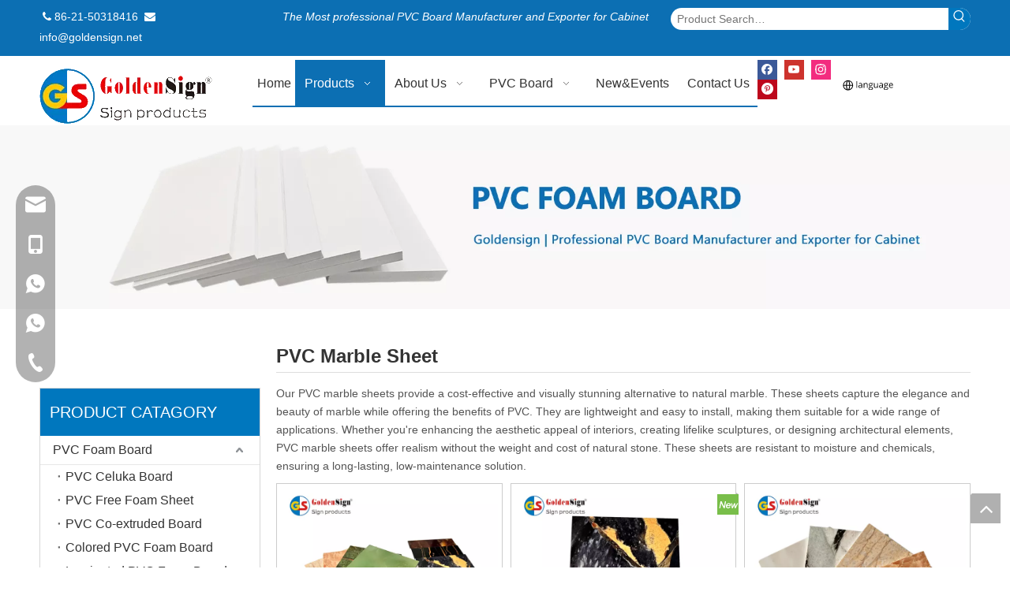

--- FILE ---
content_type: text/html;charset=utf-8
request_url: https://www.pvcfoamsheet.com/PVC-Marble-Sheet-pl48736487.html
body_size: 57812
content:
<!DOCTYPE html> <html lang="en" prefix="og: http://ogp.me/ns#" style="height: auto;"> <head> <link rel="preconnect" href="https://5nrorwxhnknjiij.leadongcdn.com"/> <link rel="preconnect" href="https://5lrorwxhnknjrij.leadongcdn.com"/> <link rel="preconnect" href="https://5ororwxhnknjjij.leadongcdn.com"/> <script>document.write=function(e){documentWrite(document.currentScript,e)};function documentWrite(documenturrentScript,e){var i=document.createElement("span");i.innerHTML=e;var o=i.querySelectorAll("script");if(o.length)o.forEach(function(t){if(t.src&&t.src!=""){var script=document.createElement("script");script.src=t.src;document.body.appendChild(script)}});document.body.appendChild(i)}
window.onloadHack=function(func){if(!!!func||typeof func!=="function")return;if(document.readyState==="complete")func();else if(window.addEventListener)window.addEventListener("load",func,false);else if(window.attachEvent)window.attachEvent("onload",func,false)};</script> <title>PVC Marble Sheet from China, PVC Marble Sheet Manufacturer &amp; Supplier - Goldensign Industry</title> <meta name="keywords" content="PVC Marble Sheet, China PVC Marble Sheet, PVC Marble Sheet Manufacturers, PVC Marble Sheet Suppliers"/> <meta name="description" content="PVC Marble Sheet offered by China manufacturer Goldensign Industry. Buy high quality PVC Marble Sheet right now!"/> <link data-type="dns-prefetch" data-domain="5ororwxhnknjjij.leadongcdn.com" rel="dns-prefetch" href="//5ororwxhnknjjij.leadongcdn.com"> <link data-type="dns-prefetch" data-domain="5nrorwxhnknjiij.leadongcdn.com" rel="dns-prefetch" href="//5nrorwxhnknjiij.leadongcdn.com"> <link data-type="dns-prefetch" data-domain="5lrorwxhnknjrij.leadongcdn.com" rel="dns-prefetch" href="//5lrorwxhnknjrij.leadongcdn.com"> <link rel="amphtml" href="https://www.pvcfoamsheet.com/amp/PVC-Marble-Sheet-pl48736487.html"/> <link rel="canonical" href="https://www.pvcfoamsheet.com/PVC-Marble-Sheet-pl48736487.html"/> <meta http-equiv="X-UA-Compatible" content="IE=edge"/> <meta name="renderer" content="webkit"/> <meta http-equiv="Content-Type" content="text/html; charset=utf-8"/> <meta name="viewport" content="width=device-width, initial-scale=1, user-scalable=no"/> <link rel="icon" href="//5lrorwxhnknjrij.leadongcdn.com/cloud/ipBqnKjnRiiSonpropio/www-ico-la_b44207899c828801a598f9f7bc1e52ea_16X16.ico"/> <link rel="preload" type="text/css" as="style" href="//5nrorwxhnknjiij.leadongcdn.com/concat/gqiiKBaa5hRfiSoqrmpqipijlml/static/assets/widget/mobile_head/style07/style07.css,/static/assets/widget/mobile_head/css/headerStyles.css,/static/assets/widget/style/component/langBar/langBar.css,/static/assets/widget/style/component/follow/widget_setting_iconSize/iconSize24.css,/static/assets/style/bootstrap/cus.bootstrap.grid.system.css,/static/assets/style/fontAwesome/4.7.0/css/font-awesome.css,/static/assets/style/iconfont/iconfont.css,/static/assets/widget/script/plugins/gallery/colorbox/colorbox.css,/static/assets/style/bootstrap/cus.bootstrap.grid.system.split.css,/static/assets/widget/style/component/graphic/graphic.css,/static/assets/widget/script/plugins/picture/animate.css,/static/assets/widget/style/component/pictureNew/widget_setting_description/picture.description.css,/static/assets/widget/style/component/pictureNew/public/public.css,/static/assets/widget/script/plugins/tooltipster/css/tooltipster.css" onload="this.onload=null;this.rel='stylesheet'"/> <link rel="preload" type="text/css" as="style" href="//5lrorwxhnknjrij.leadongcdn.com/concat/znikKB4404RxiSoqrmpqipijlml/static/assets/widget/style/component/follow/public/public.css,/develop/fmpUfAKAESRj-ioUAfpPIiYBj-GvUApKfKKUAU-jrBqrKnjmrljoioimij-jkBqrKnjjiiirjrnnnr/slink.css,/develop/fmpUfAKAESRj-eEKUAfknDsCO-GvUApKfKKUAU-jpBqrKnjmrljoioioji-jkBqrKnjjiiirjrnnnr/slick-theme.css,/develop/fmpUfAKAESRj-YpAfKUkyNiUO-GvUApKfKKUAU-joBqrKnjmrjjniqrpii-jkBqrKnjjiiirjrnnnr/style.css,/static/assets/widget/style/component/onlineService/public/public.css,/static/assets/widget/style/component/onlineService/widget_setting_showStyle/float.css,/static/assets/widget/style/component/onlineService/widget_setting_showStyle/style13.css" onload="this.onload=null;this.rel='stylesheet'"/> <link rel="stylesheet" type="text/css" href="//5nrorwxhnknjiij.leadongcdn.com/concat/gqiiKBaa5hRfiSoqrmpqipijlml/static/assets/widget/mobile_head/style07/style07.css,/static/assets/widget/mobile_head/css/headerStyles.css,/static/assets/widget/style/component/langBar/langBar.css,/static/assets/widget/style/component/follow/widget_setting_iconSize/iconSize24.css,/static/assets/style/bootstrap/cus.bootstrap.grid.system.css,/static/assets/style/fontAwesome/4.7.0/css/font-awesome.css,/static/assets/style/iconfont/iconfont.css,/static/assets/widget/script/plugins/gallery/colorbox/colorbox.css,/static/assets/style/bootstrap/cus.bootstrap.grid.system.split.css,/static/assets/widget/style/component/graphic/graphic.css,/static/assets/widget/script/plugins/picture/animate.css,/static/assets/widget/style/component/pictureNew/widget_setting_description/picture.description.css,/static/assets/widget/style/component/pictureNew/public/public.css,/static/assets/widget/script/plugins/tooltipster/css/tooltipster.css"/> <link rel="stylesheet" type="text/css" href="//5lrorwxhnknjrij.leadongcdn.com/concat/znikKB4404RxiSoqrmpqipijlml/static/assets/widget/style/component/follow/public/public.css,/develop/fmpUfAKAESRj-ioUAfpPIiYBj-GvUApKfKKUAU-jrBqrKnjmrljoioimij-jkBqrKnjjiiirjrnnnr/slink.css,/develop/fmpUfAKAESRj-eEKUAfknDsCO-GvUApKfKKUAU-jpBqrKnjmrljoioioji-jkBqrKnjjiiirjrnnnr/slick-theme.css,/develop/fmpUfAKAESRj-YpAfKUkyNiUO-GvUApKfKKUAU-joBqrKnjmrjjniqrpii-jkBqrKnjjiiirjrnnnr/style.css,/static/assets/widget/style/component/onlineService/public/public.css,/static/assets/widget/style/component/onlineService/widget_setting_showStyle/float.css,/static/assets/widget/style/component/onlineService/widget_setting_showStyle/style13.css"/> <link rel="preload" type="text/css" as="style" href="//5lrorwxhnknjrij.leadongcdn.com/concat/dkiiKBvy4wRsiSoqrmoqjjimprl/static/assets/widget/style/component/prodSearchNew/prodSearchNew.css,/static/assets/widget/style/component/prodsearch/prodsearch.css,/static/assets/widget/script/plugins/smartmenu/css/navigation.css,/static/assets/widget/style/component/langBar/langBar.css,/static/assets/widget/style/component/prodGroupCategory/prodGroupCategory.css,/static/assets/widget/style/component/articlecategory/slightsubmenu.css,/static/assets/widget/style/component/prodGroupCategory/proGroupCategoryFix.css,/static/assets/widget/style/component/prodlist/public/public.css,/static/assets/style/ldFont/iconfont.css,/static/assets/widget/style/component/prodlist/profixlist.css,/static/assets/widget/style/component/faqList/faqList.css,/static/assets/widget/style/component/shoppingcartStatus/shoppingcartStatus.css,/static/assets/widget/style/component/form/form.css,/static/assets/widget/script/plugins/form/select2.css" onload="this.onload=null;this.rel='stylesheet'"/> <link rel="preload" type="text/css" as="style" href="//5ororwxhnknjjij.leadongcdn.com/concat/zjijKB8tybRgiSoqrmoqjjimprl/static/assets/widget/style/component/inquire/inquire.css,/static/assets/widget/script/plugins/air-datepicker/css/datepicker.css,/static/assets/widget/style/component/quicknavigation/quicknavigation.css" onload="this.onload=null;this.rel='stylesheet'"/> <link rel="stylesheet" type="text/css" href="//5lrorwxhnknjrij.leadongcdn.com/concat/dkiiKBvy4wRsiSoqrmoqjjimprl/static/assets/widget/style/component/prodSearchNew/prodSearchNew.css,/static/assets/widget/style/component/prodsearch/prodsearch.css,/static/assets/widget/script/plugins/smartmenu/css/navigation.css,/static/assets/widget/style/component/langBar/langBar.css,/static/assets/widget/style/component/prodGroupCategory/prodGroupCategory.css,/static/assets/widget/style/component/articlecategory/slightsubmenu.css,/static/assets/widget/style/component/prodGroupCategory/proGroupCategoryFix.css,/static/assets/widget/style/component/prodlist/public/public.css,/static/assets/style/ldFont/iconfont.css,/static/assets/widget/style/component/prodlist/profixlist.css,/static/assets/widget/style/component/faqList/faqList.css,/static/assets/widget/style/component/shoppingcartStatus/shoppingcartStatus.css,/static/assets/widget/style/component/form/form.css,/static/assets/widget/script/plugins/form/select2.css"/> <link rel="stylesheet" type="text/css" href="//5ororwxhnknjjij.leadongcdn.com/concat/zjijKB8tybRgiSoqrmoqjjimprl/static/assets/widget/style/component/inquire/inquire.css,/static/assets/widget/script/plugins/air-datepicker/css/datepicker.css,/static/assets/widget/style/component/quicknavigation/quicknavigation.css"/> <style>@media(min-width:990px){[data-type="rows"][data-level="rows"]{display:flex}}</style> <style id="speed3DefaultStyle">@supports not(aspect-ratio:1/1){.prodlist-wrap li .prodlist-cell{position:relative;padding-top:100%;width:100%}.prodlist-lists-style-13 .prod_img_a_t13,.prodlist-lists-style-12 .prod_img_a_t12,.prodlist-lists-style-nophoto-11 .prod_img_a_t12{position:unset !important;min-height:unset !important}.prodlist-wrap li .prodlist-picbox img{position:absolute;width:100%;left:0;top:0}}.piclist360 .prodlist-pic4-3 li .prodlist-display{max-width:100%}@media(max-width:600px){.prodlist-fix-num li{width:50% !important}}</style> <template id="appdStylePlace"></template> <link href="//5ororwxhnknjjij.leadongcdn.com/theme/ikioKBnnijSRnijnRikSjninSRjoSRrjoinrikoimnkim/style/style.css" type="text/css" rel="preload" as="style" onload="this.onload=null;this.rel='stylesheet'" data-theme="true"/> <link href="//5ororwxhnknjjij.leadongcdn.com/theme/ikioKBnnijSRnijnRikSjninSRjoSRrjoinrikoimnkim/style/style.css" type="text/css" rel="stylesheet"/> <style guid="u_7cb3f366883c4b6dbe8b9cb6df26b4d6" emptyrender="true" placeholder="true" type="text/css"></style> <link href="//5lrorwxhnknjrij.leadongcdn.com/site-res/ijkmKBnnijSRnknjRiiSnmlkirSRpirnlplpSRrjojirqjkijlkkSRqimomlnjknrrRrrSj.css?1769078812194" rel="preload" as="style" onload="this.onload=null;this.rel='stylesheet'" data-extstyle="true" type="text/css" data-extattr="20260127134233"/> <link href="//5lrorwxhnknjrij.leadongcdn.com/site-res/ijkmKBnnijSRnknjRiiSnmlkirSRpirnlplpSRrjojirqjkijlkkSRqimomlnjknrrRrrSj.css?1769078812194" data-extattr="20260127134233" type="text/css" rel="stylesheet"/> <template data-js-type='style_respond' data-type='inlineStyle'></template> <template data-js-type='style_head' data-type='inlineStyle'><style guid='c0c84ebb-f604-462c-9dd2-e003e266a650' pm_pageStaticHack='' jumpName='head' pm_styles='head' type='text/css'>.sitewidget-langBar-20230821114303 .sitewidget-bd .front-icon-box.icon-style i{font-size:16px;color:#333 !important}.sitewidget-langBar-20230821114303 .sitewidget-bd .style21 #uEKMdaUcSqnr-lang-drop-arrow{color:#333 !important}.sitewidget-langBar-20230821114303 .sitewidget-bd .style21 .lang-menu .lang-item a{color:#333 !important}.sitewidget-langBar-20230821114303 .sitewidget-bd .icon-style-i{font-size:16px;color:#333 !important}.sitewidget-langBar-20230821114303 .sitewidget-bd .lang-bar.style18.lang-style .lang-dropdown .block-iconbaseline-down{color:#333 !important}.sitewidget-langBar-20230821114303 .sitewidget-bd .lang-bar.style18.lang-style .lang-dropdown .lang-selected{color:#333 !important}.sitewidget-langBar-20230821114303 .sitewidget-bd .lang-bar.style18.lang-style .lang-dropdown .lang-menu a{color:#333 !important}.sitewidget-langBar-20230821114303 .sitewidget-bd .lang-bar.style18.lang-style .lang-dropdown .lang-menu{border-color:#333 !important}.sitewidget-langBar-20230821114303 .sitewidget-bd .lang-bar.style21.lang-style .lang-dropdown .lang-menu .menu-close-btn i{background:#333 !important}.sitewidget-langBar-20230821114303 .sitewidget-bd .front-icon-box i{font-size:20px;color:#333 !important}.sitewidget-langBar-20230821114303 .sitewidget-bd .front-icon-box.icon-style i{font-size:20px;color:#333 !important}.sitewidget-langBar-20230821114303 .sitewidget-bd .front-icon-box i:hover{color:#333 !important}.sitewidget-langBar-20230821114303.sitewidget-langBar .lang-bar.style20 .lang-dropdown .lang-item{padding:4px 10px 6px 10px}.sitewidget-langBar-20230821114303 .lang-bar .lang-dropdown-front-icon{background:unset !important}.sitewidget-prodCategory-20240729133914.category-default-simple .sitewidget-bd>ul>li>a{font-size:16px;line-height:36px;color:#333}.sitewidget-prodCategory-20240729133914.category-default-simple .sitewidget-bd>ul>li>span{top:6px}.sitewidget-prodCategory-20240729133914.category-default-gray .sitewidget-bd>ul>li>span{right:16px}.sitewidget-prodCategory-20240729133914.category-default-simple .sitewidget-bd>ul>li>a:hover{color:#2aa7ea}.sitewidget-prodCategory-20240729133914.category-default-simple i.list-mid-dot{top:15px;background:#333}.sitewidget-prodCategory-20240729133914.category-default-simple .sitewidget-bd>ul>li>a:hover+i.list-mid-dot{background:#2aa7ea}.sitewidget-prodCategory-20240729133914.category-default-simple .sitewidget-bd li.on>a{color:#000 !important}.sitewidget-prodCategory-20240729133914.category-default-simple .sitewidget-bd>ul>li.on>a+i.list-mid-dot{background:#000}.sitewidget-prodListNew-20150126190609 .prodlist-parameter-wrap .prodlist-parameter-inner{padding:10px 0 5px 0}.sitewidget-prodListNew-20150126190609 .prodlist-wrap .prodlist-pro-name{height:40px !important;line-height:20px !important}.sitewidget-prodListNew-20150126190609 .keyword_box .keyword_list a{color:#8a8a8a !important;border-color:#8a8a8a !important}.sitewidget-prodListNew-20150126190609 .keyword_box .keyword_list a:hover{color:#8a8a8a !important;border-color:#8a8a8a !important}.sitewidget-form-20250819142411 #formsubmit{pointer-events:none}.sitewidget-form-20250819142411 #formsubmit.releaseClick{pointer-events:unset}.sitewidget-form-20250819142411 .form-horizontal input,.sitewidget-form-20250819142411 .form-horizontal span:not(.select2-selection--single),.sitewidget-form-20250819142411 .form-horizontal label,.sitewidget-form-20250819142411 .form-horizontal .form-builder button{height:20px !important;line-height:20px !important}.sitewidget-form-20250819142411 .uploadBtn{padding:4px 15px !important;height:20px !important;line-height:20px !important}.sitewidget-form-20250819142411 select,.sitewidget-form-20250819142411 input[type="text"],.sitewidget-form-20250819142411 input[type="password"],.sitewidget-form-20250819142411 input[type="datetime"],.sitewidget-form-20250819142411 input[type="datetime-local"],.sitewidget-form-20250819142411 input[type="date"],.sitewidget-form-20250819142411 input[type="month"],.sitewidget-form-20250819142411 input[type="time"],.sitewidget-form-20250819142411 input[type="week"],.sitewidget-form-20250819142411 input[type="number"],.sitewidget-form-20250819142411 input[type="email"],.sitewidget-form-20250819142411 input[type="url"],.sitewidget-form-20250819142411 input[type="search"],.sitewidget-form-20250819142411 input[type="tel"],.sitewidget-form-20250819142411 input[type="color"],.sitewidget-form-20250819142411 .uneditable-input{height:20px !important}.sitewidget-form-20250819142411.sitewidget-inquire .control-group .controls .select2-container .select2-selection--single .select2-selection__rendered{height:20px !important;line-height:20px !important}.sitewidget-form-20250819142411 textarea.cus-message-input{min-height:20px !important}.sitewidget-form-20250819142411 .add-on,.sitewidget-form-20250819142411 .add-on{height:20px !important;line-height:20px !important}.sitewidget-form-20250819142411 textarea,.sitewidget-form-20250819142411 input[type="text"],.sitewidget-form-20250819142411 input[type="password"],.sitewidget-form-20250819142411 input[type="datetime"],.sitewidget-form-20250819142411 input[type="datetime-local"],.sitewidget-form-20250819142411 input[type="date"],.sitewidget-form-20250819142411 input[type="month"],.sitewidget-form-20250819142411 input[type="time"],.sitewidget-form-20250819142411 input[type="week"],.sitewidget-form-20250819142411 input[type="number"],.sitewidget-form-20250819142411 input[type="email"],.sitewidget-form-20250819142411 input[type="url"],.sitewidget-form-20250819142411 input[type="search"],.sitewidget-form-20250819142411 input[type="tel"],.sitewidget-form-20250819142411 input[type="color"],.sitewidget-form-20250819142411 .uneditable-input{box-shadow:none}.sitewidget-form-20250819142411 .input-valid-bg{background:#ffece8 !important;outline:0}.sitewidget-form-20250819142411 .input-valid-bg:focus{background:#fff !important;border:1px solid #f53f3f !important}.sitewidget-form-20250819142411 .submitGroup .controls{text-align:left}.sitewidget-form-20250819142411 .control-label span{color:inherit}@media(min-width:500px){.sitewidget-form-20250819142411 form .controls{margin-right:60px}}.sitewidget-form-20250819142411 .multiple-parent input[type='checkbox']+label:before{content:"";display:inline-block;width:12px;height:12px;border:1px solid #888;border-radius:3px;margin-right:6px;margin-left:6px;transition-duration:.2s}.sitewidget-form-20250819142411 .multiple-parent input[type='checkbox']:checked+label:before{width:50%;border-color:#888;border-left-color:transparent;border-top-color:transparent;-webkit-transform:rotate(45deg) translate(1px,-4px);transform:rotate(45deg) translate(1px,-4px);margin-right:12px;width:6px}.sitewidget-form-20250819142411 .multiple-parent input[type="checkbox"]{display:none}.sitewidget-form-20250819142411 .multiple-parent{display:none;width:100%}.sitewidget-form-20250819142411 .multiple-parent ul{list-style:none;width:100%;text-align:left;border-radius:4px;padding:10px 5px;box-sizing:border-box;height:auto;overflow-x:hidden;overflow-y:scroll;box-shadow:0 4px 5px 0 rgb(0 0 0 / 14%),0 1px 10px 0 rgb(0 0 0 / 12%),0 2px 4px -1px rgb(0 0 0 / 30%);background-color:#fff;margin:2px 0 0 0;border:1px solid #ccc;box-shadow:1px 1px 2px rgb(0 0 0 / 10%) inset}.sitewidget-form-20250819142411 .multiple-parent ul::-webkit-scrollbar{width:2px;height:4px}.sitewidget-form-20250819142411 .multiple-parent ul::-webkit-scrollbar-thumb{border-radius:5px;-webkit-box-shadow:inset 0 0 5px rgba(0,0,0,0.2);background:#4e9e97}.sitewidget-form-20250819142411 .multiple-parent ul::-webkit-scrollbar-track{-webkit-box-shadow:inset 0 0 5px rgba(0,0,0,0.2);border-radius:0;background:rgba(202,202,202,0.23)}.sitewidget-form-20250819142411 .multiple-select{width:100%;height:auto;min-height:40px;line-height:40px;border-radius:4px;padding-right:10px;padding-left:10px;box-sizing:border-box;overflow:hidden;background-size:auto 80%;border:1px solid #ccc;box-shadow:1px 1px 2px rgb(0 0 0 / 10%) inset;background-color:#fff;position:relative}.sitewidget-form-20250819142411 .multiple-select:after{content:'';position:absolute;top:50%;right:6px;width:0;height:0;border:8px solid transparent;border-top-color:#888;transform:translateY(calc(-50% + 4px));cursor:pointer}.sitewidget-form-20250819142411 .multiple-select span{line-height:28px;color:#666}.sitewidget-form-20250819142411 .multiple-parent label{color:#333;display:inline-flex;align-items:center;height:30px;line-height:22px;padding:0}.sitewidget-form-20250819142411 .select-content{display:inline-block;border-radius:4px;line-height:23px;margin:2px 2px 0 2px;padding:0 3px;border:1px solid #888;height:auto}.sitewidget-form-20250819142411 .select-delete{cursor:pointer}.sitewidget-form-20250819142411 select[multiple]{display:none}</style></template> <template data-js-type='style_respond' data-type='inlineStyle'></template> <template data-js-type='style_head' data-type='inlineStyle'></template> <script data-ignoreminify="true">
	function loadInlineStyle(){
		var allInlineStyle = document.querySelectorAll("template[data-type='inlineStyle']");
		var length = document.querySelectorAll("template[data-type='inlineStyle']").length;
		for(var i = 0;i < length;i++){
			var style = allInlineStyle[i].innerHTML;
			allInlineStyle[i].outerHTML = style;
		}
	}
loadInlineStyle();

  </script> <script type="text/javascript" data-src="//5nrorwxhnknjiij.leadongcdn.com/static/t-mjBpBKjKzqsiyj7r/assets/script/jquery-1.11.0.concat.js"></script> <script type="text/javascript" data-src="//ld-analytics.leadongcdn.com/kkBmnKnjRirSSRRQRijSpqijl/ltm-web.js?v=1769492553000"></script> <script type="text/x-delay-ids" data-type="delayIds" data-device="pc" data-xtype="0" data-delayids="[531075314,285078152,13690281,12277601,125207804,285078182,481416764,125208024,285078162,502401744,494071184,12820961,382424814,382423814,502402594,494072544,494071264,382423864,382424604,494070634,382424594,539610224,494071144,12265351,382423734,12691381,12691351,12691271,12853331,12266051,12596921,502420824,12853311,12691341,12266021,529694604,12853291]"></script> <meta name="google-site-verification" content="qGoqceZezntOIa2vi0An_BYfi5Qp-hy1b-aA_LAucYw"/> <script async="" src="https://www.googletagmanager.com/gtag/js?id=G-V4BMFBX2BP"></script> <script>window.dataLayer=window.dataLayer||[];function gtag(){dataLayer.push(arguments)}gtag("js",new Date);gtag("config","G-V4BMFBX2BP");</script> <meta name="msvalidate.01" content="F416927677CB8CF9780D6BDD37953E58"/> <meta name="yandex-verification" content="9a7e238c7430c94d"/> <meta name="google-site-verification" content="A7Mlucbedn9f9Ve4d6iLNKmD9VS40Ya_rBbkR4tYlFM"/> <script guid="649fd32a-c06d-4c46-a52f-8ff508453523" pm_pagestatichack="true" jumpname="head" pm_scripts="head" type="text/javascript">try{(function(window,undefined){var phoenixSite=window.phoenixSite||(window.phoenixSite={});phoenixSite.lanEdition="EN_US";var page=phoenixSite.page||(phoenixSite.page={});page.cdnUrl="//5lrorwxhnknjrij.leadongcdn.com";page.siteUrl="https://www.pvcfoamsheet.com";page.lanEdition=phoenixSite.lanEdition;page._menu_prefix="";page._menu_trans_flag="";page._captcha_domain_prefix="captcha.c";page._pId="ctUKALJasZpg";phoenixSite._sViewMode="true";phoenixSite._templateSupport="false";phoenixSite._singlePublish=
"false"})(this)}catch(e){try{console&&console.log&&console.log(e)}catch(e){}};</script> <script async="" src="https://www.googletagmanager.com/gtag/js?id=G-7EKX3HS82T"></script> <script>window.dataLayer=window.dataLayer||[];function gtag(){dataLayer.push(arguments)}gtag("js",new Date);gtag("config","G-7EKX3HS82T");</script> <meta name="google-site-verification" content="A7Mlucbedn9f9Ve4d6iLNKmD9VS40Ya_rBbkR4tYlFM"/> <script id="u_c803f802b79d4bf39b84374eb2f80673" guid="u_c803f802b79d4bf39b84374eb2f80673" pm_script="init_top" type="text/javascript">try{(function(window,undefined){var datalazyloadDefaultOptions=window.datalazyloadDefaultOptions||(window.datalazyloadDefaultOptions={});datalazyloadDefaultOptions["version"]="3.0.0";datalazyloadDefaultOptions["isMobileViewer"]="false";datalazyloadDefaultOptions["hasCLSOptimizeAuth"]="false";datalazyloadDefaultOptions["_version"]="3.0.0";datalazyloadDefaultOptions["isPcOptViewer"]="false"})(this);(function(window,undefined){window.__ph_optSet__='{"loadImgType":"0","v30NewMode":"1","docReqType":"0","docDecrease":"1","docCallback":"1","isOpenFlagUA":true,"idsVer":"1"}'})(this)}catch(e){try{console&&
console.log&&console.log(e)}catch(e){}};</script> <link rel="stylesheet" type="text/css" href="//5ororwxhnknjjij.leadongcdn.com/optimization/ctUKALJasZpg/0/directoryTranslateLangBar.css?_=1769605665651"/> <script id="u_c9397a369e5f4141b5a046900279870c" guid="u_c9397a369e5f4141b5a046900279870c" type="text/javascript">try{var thisUrl=location.host;var referUrl=document.referrer;if(referUrl.indexOf(thisUrl)==-1)localStorage.setItem("landedPage",document.URL)}catch(e){try{console&&console.log&&console.log(e)}catch(e){}};</script> <link rel="alternate" hreflang="ar" href="https://sa.pvcfoamsheet.com/%D9%88%D8%B1%D9%82%D8%A9-%D8%A7%D9%84%D8%B1%D8%AE%D8%A7%D9%85-PVC-pl69669267.html"/> <link rel="alternate" hreflang="ru" href="https://ru.pvcfoamsheet.com/%D0%9F%D0%92%D0%A5-%D0%BC%D1%80%D0%B0%D0%BC%D0%BE%D1%80%D0%BD%D1%8B%D0%B9-%D0%BB%D0%B8%D1%81%D1%82-pl69469267.html"/> <link rel="alternate" hreflang="pt" href="https://pt.pvcfoamsheet.com/Folha-de-m%C3%A1rmore-de-PVC-pl69269267.html"/> <link rel="alternate" hreflang="en" href="https://www.pvcfoamsheet.com/PVC-Marble-Sheet-pl48736487.html"/> <link rel="alternate" hreflang="fr" href="https://fr.pvcfoamsheet.com/PVC-en-marbre-pl69569267.html"/> <link rel="alternate" hreflang="zh-CN" href="https://cn.pvcfoamsheet.com/pl69769267.html"/> <link rel="alternate" hreflang="es" href="https://es.pvcfoamsheet.com/Hoja-de-m%C3%A1rmol-de-PVC-pl69369267.html"/> <link rel="alternate" hreflang="de" href="https://www.pvcfoamsheet.com/de/PVC-Marble-Sheet-pl48736487.html"/> <link rel="alternate" hreflang="it" href="https://www.pvcfoamsheet.com/it/PVC-Marble-Sheet-pl48736487.html"/> <link rel="alternate" hreflang="ja" href="https://www.pvcfoamsheet.com/ja/PVC-Marble-Sheet-pl48736487.html"/> <link rel="alternate" hreflang="ko" href="https://www.pvcfoamsheet.com/ko/PVC-Marble-Sheet-pl48736487.html"/> <link rel="alternate" hreflang="nl" href="https://www.pvcfoamsheet.com/nl/PVC-Marble-Sheet-pl48736487.html"/> <link rel="alternate" hreflang="vi" href="https://www.pvcfoamsheet.com/vi/PVC-Marble-Sheet-pl48736487.html"/> <link rel="alternate" hreflang="th" href="https://www.pvcfoamsheet.com/th/PVC-Marble-Sheet-pl48736487.html"/> <link rel="alternate" hreflang="pl" href="https://www.pvcfoamsheet.com/pl/PVC-Marble-Sheet-pl48736487.html"/> <link rel="alternate" hreflang="tr" href="https://www.pvcfoamsheet.com/tr/PVC-Marble-Sheet-pl48736487.html"/> <link rel="alternate" hreflang="am" href="https://www.pvcfoamsheet.com/am/PVC-Marble-Sheet-pl48736487.html"/> <link rel="alternate" hreflang="lo" href="https://www.pvcfoamsheet.com/lo/PVC-Marble-Sheet-pl48736487.html"/> <link rel="alternate" hreflang="km" href="https://www.pvcfoamsheet.com/km/PVC-Marble-Sheet-pl48736487.html"/> <link rel="alternate" hreflang="ms" href="https://www.pvcfoamsheet.com/ms/PVC-Marble-Sheet-pl48736487.html"/> <link rel="alternate" hreflang="my" href="https://www.pvcfoamsheet.com/my/PVC-Marble-Sheet-pl48736487.html"/> <link rel="alternate" hreflang="ta" href="https://www.pvcfoamsheet.com/ta/PVC-Marble-Sheet-pl48736487.html"/> <link rel="alternate" hreflang="fil" href="https://www.pvcfoamsheet.com/fil/PVC-Marble-Sheet-pl48736487.html"/> <link rel="alternate" hreflang="id" href="https://www.pvcfoamsheet.com/id/PVC-Marble-Sheet-pl48736487.html"/> <link rel="alternate" hreflang="hu" href="https://www.pvcfoamsheet.com/hu/PVC-Marble-Sheet-pl48736487.html"/> <link rel="alternate" hreflang="ro" href="https://www.pvcfoamsheet.com/ro/PVC-Marble-Sheet-pl48736487.html"/> <link rel="alternate" hreflang="cs" href="https://www.pvcfoamsheet.com/cs/PVC-Marble-Sheet-pl48736487.html"/> <link rel="alternate" hreflang="mn" href="https://www.pvcfoamsheet.com/mn/PVC-Marble-Sheet-pl48736487.html"/> <link rel="alternate" hreflang="kk" href="https://www.pvcfoamsheet.com/kk/PVC-Marble-Sheet-pl48736487.html"/> <link rel="alternate" hreflang="sr" href="https://www.pvcfoamsheet.com/sr/PVC-Marble-Sheet-pl48736487.html"/> <link rel="alternate" hreflang="hi" href="https://www.pvcfoamsheet.com/hi/PVC-Marble-Sheet-pl48736487.html"/> <link rel="alternate" hreflang="fa" href="https://www.pvcfoamsheet.com/fa/PVC-Marble-Sheet-pl48736487.html"/> <link rel="alternate" hreflang="sw" href="https://www.pvcfoamsheet.com/sw/PVC-Marble-Sheet-pl48736487.html"/> <link rel="alternate" hreflang="sk" href="https://www.pvcfoamsheet.com/sk/PVC-Marble-Sheet-pl48736487.html"/> <link rel="alternate" hreflang="sl" href="https://www.pvcfoamsheet.com/sl/PVC-Marble-Sheet-pl48736487.html"/> <link rel="alternate" hreflang="no" href="https://www.pvcfoamsheet.com/no/PVC-Marble-Sheet-pl48736487.html"/> <link rel="alternate" hreflang="sv" href="https://www.pvcfoamsheet.com/sv/PVC-Marble-Sheet-pl48736487.html"/> <link rel="alternate" hreflang="uk" href="https://www.pvcfoamsheet.com/uk/PVC-Marble-Sheet-pl48736487.html"/> <link rel="alternate" hreflang="el" href="https://www.pvcfoamsheet.com/el/PVC-Marble-Sheet-pl48736487.html"/> <link rel="alternate" hreflang="fi" href="https://www.pvcfoamsheet.com/fi/PVC-Marble-Sheet-pl48736487.html"/> <link rel="alternate" hreflang="hy" href="https://www.pvcfoamsheet.com/hy/PVC-Marble-Sheet-pl48736487.html"/> <link rel="alternate" hreflang="he" href="https://www.pvcfoamsheet.com/he/PVC-Marble-Sheet-pl48736487.html"/> <link rel="alternate" hreflang="la" href="https://www.pvcfoamsheet.com/la/PVC-Marble-Sheet-pl48736487.html"/> <link rel="alternate" hreflang="da" href="https://www.pvcfoamsheet.com/da/PVC-Marble-Sheet-pl48736487.html"/> <link rel="alternate" hreflang="ur" href="https://www.pvcfoamsheet.com/ur/PVC-Marble-Sheet-pl48736487.html"/> <link rel="alternate" hreflang="sq" href="https://www.pvcfoamsheet.com/sq/PVC-Marble-Sheet-pl48736487.html"/> <link rel="alternate" hreflang="bn" href="https://www.pvcfoamsheet.com/bn/PVC-Marble-Sheet-pl48736487.html"/> <link rel="alternate" hreflang="hr" href="https://www.pvcfoamsheet.com/hr/PVC-Marble-Sheet-pl48736487.html"/> <link rel="alternate" hreflang="af" href="https://www.pvcfoamsheet.com/af/PVC-Marble-Sheet-pl48736487.html"/> <link rel="alternate" hreflang="ga" href="https://www.pvcfoamsheet.com/ga/PVC-Marble-Sheet-pl48736487.html"/> <link rel="alternate" hreflang="et" href="https://www.pvcfoamsheet.com/et/PVC-Marble-Sheet-pl48736487.html"/> <link rel="alternate" hreflang="mi" href="https://www.pvcfoamsheet.com/mi/PVC-Marble-Sheet-pl48736487.html"/> <link rel="alternate" hreflang="si" href="https://www.pvcfoamsheet.com/si/PVC-Marble-Sheet-pl48736487.html"/> <link rel="alternate" hreflang="ne" href="https://www.pvcfoamsheet.com/ne/PVC-Marble-Sheet-pl48736487.html"/> <link rel="alternate" hreflang="uz" href="https://www.pvcfoamsheet.com/uz/PVC-Marble-Sheet-pl48736487.html"/> <link rel="alternate" hreflang="lv" href="https://www.pvcfoamsheet.com/lv/PVC-Marble-Sheet-pl48736487.html"/> <link rel="alternate" hreflang="as" href="https://www.pvcfoamsheet.com/as/PVC-Marble-Sheet-pl48736487.html"/> <link rel="alternate" hreflang="ay" href="https://www.pvcfoamsheet.com/ay/PVC-Marble-Sheet-pl48736487.html"/> <link rel="alternate" hreflang="az" href="https://www.pvcfoamsheet.com/az/PVC-Marble-Sheet-pl48736487.html"/> <link rel="alternate" hreflang="bm" href="https://www.pvcfoamsheet.com/bm/PVC-Marble-Sheet-pl48736487.html"/> <link rel="alternate" hreflang="eu" href="https://www.pvcfoamsheet.com/eu/PVC-Marble-Sheet-pl48736487.html"/> <link rel="alternate" hreflang="be" href="https://www.pvcfoamsheet.com/be/PVC-Marble-Sheet-pl48736487.html"/> <link rel="alternate" hreflang="bho" href="https://www.pvcfoamsheet.com/bho/PVC-Marble-Sheet-pl48736487.html"/> <link rel="alternate" hreflang="bs" href="https://www.pvcfoamsheet.com/bs/PVC-Marble-Sheet-pl48736487.html"/> <link rel="alternate" hreflang="bg" href="https://www.pvcfoamsheet.com/bg/PVC-Marble-Sheet-pl48736487.html"/> <link rel="alternate" hreflang="ca" href="https://www.pvcfoamsheet.com/ca/PVC-Marble-Sheet-pl48736487.html"/> <link rel="alternate" hreflang="ceb" href="https://www.pvcfoamsheet.com/ceb/PVC-Marble-Sheet-pl48736487.html"/> <link rel="alternate" hreflang="co" href="https://www.pvcfoamsheet.com/co/PVC-Marble-Sheet-pl48736487.html"/> <link rel="alternate" hreflang="dv" href="https://www.pvcfoamsheet.com/dv/PVC-Marble-Sheet-pl48736487.html"/> <link rel="alternate" hreflang="doi" href="https://www.pvcfoamsheet.com/doi/PVC-Marble-Sheet-pl48736487.html"/> <link rel="alternate" hreflang="eo" href="https://www.pvcfoamsheet.com/eo/PVC-Marble-Sheet-pl48736487.html"/> <link rel="alternate" hreflang="ee" href="https://www.pvcfoamsheet.com/ee/PVC-Marble-Sheet-pl48736487.html"/> <link rel="alternate" hreflang="fy" href="https://www.pvcfoamsheet.com/fy/PVC-Marble-Sheet-pl48736487.html"/> <link rel="alternate" hreflang="gl" href="https://www.pvcfoamsheet.com/gl/PVC-Marble-Sheet-pl48736487.html"/> <link rel="alternate" hreflang="ka" href="https://www.pvcfoamsheet.com/ka/PVC-Marble-Sheet-pl48736487.html"/> <link rel="alternate" hreflang="gn" href="https://www.pvcfoamsheet.com/gn/PVC-Marble-Sheet-pl48736487.html"/> <link rel="alternate" hreflang="gu" href="https://www.pvcfoamsheet.com/gu/PVC-Marble-Sheet-pl48736487.html"/> <link rel="alternate" hreflang="ht" href="https://www.pvcfoamsheet.com/ht/PVC-Marble-Sheet-pl48736487.html"/> <link rel="alternate" hreflang="ha" href="https://www.pvcfoamsheet.com/ha/PVC-Marble-Sheet-pl48736487.html"/> <link rel="alternate" hreflang="haw" href="https://www.pvcfoamsheet.com/haw/PVC-Marble-Sheet-pl48736487.html"/> <link rel="alternate" hreflang="hmn" href="https://www.pvcfoamsheet.com/hmn/PVC-Marble-Sheet-pl48736487.html"/> <link rel="alternate" hreflang="is" href="https://www.pvcfoamsheet.com/is/PVC-Marble-Sheet-pl48736487.html"/> <link rel="alternate" hreflang="ig" href="https://www.pvcfoamsheet.com/ig/PVC-Marble-Sheet-pl48736487.html"/> <link rel="alternate" hreflang="ilo" href="https://www.pvcfoamsheet.com/ilo/PVC-Marble-Sheet-pl48736487.html"/> <link rel="alternate" hreflang="jv" href="https://www.pvcfoamsheet.com/jv/PVC-Marble-Sheet-pl48736487.html"/> <link rel="alternate" hreflang="kn" href="https://www.pvcfoamsheet.com/kn/PVC-Marble-Sheet-pl48736487.html"/> <link rel="alternate" hreflang="rw" href="https://www.pvcfoamsheet.com/rw/PVC-Marble-Sheet-pl48736487.html"/> <link rel="alternate" hreflang="gom" href="https://www.pvcfoamsheet.com/gom/PVC-Marble-Sheet-pl48736487.html"/> <link rel="alternate" hreflang="kri" href="https://www.pvcfoamsheet.com/kri/PVC-Marble-Sheet-pl48736487.html"/> <link rel="alternate" hreflang="ku" href="https://www.pvcfoamsheet.com/ku/PVC-Marble-Sheet-pl48736487.html"/> <link rel="alternate" hreflang="ckb" href="https://www.pvcfoamsheet.com/ckb/PVC-Marble-Sheet-pl48736487.html"/> <link rel="alternate" hreflang="ky" href="https://www.pvcfoamsheet.com/ky/PVC-Marble-Sheet-pl48736487.html"/> <link rel="alternate" hreflang="ln" href="https://www.pvcfoamsheet.com/ln/PVC-Marble-Sheet-pl48736487.html"/> <link rel="alternate" hreflang="lt" href="https://www.pvcfoamsheet.com/lt/PVC-Marble-Sheet-pl48736487.html"/> <link rel="alternate" hreflang="lg" href="https://www.pvcfoamsheet.com/lg/PVC-Marble-Sheet-pl48736487.html"/> <link rel="alternate" hreflang="lb" href="https://www.pvcfoamsheet.com/lb/PVC-Marble-Sheet-pl48736487.html"/> <link rel="alternate" hreflang="mk" href="https://www.pvcfoamsheet.com/mk/PVC-Marble-Sheet-pl48736487.html"/> <link rel="alternate" hreflang="x-default" href="https://www.pvcfoamsheet.com/PVC-Marble-Sheet-pl48736487.html"/> </head> <body class=" frontend-body-canvas "> <template data-js-type="globalBody" data-type="code_template"> <script>(function(){var j=document.createElement("script");var s=document.getElementsByTagName("script")[0];j.async=true;j.charset="UTF-8";j.src="https://qingk.leadsmee.com/NPeUoKyADqeh/js/widget-2.2.js";s.parentNode.insertBefore(j,s)})();</script> </template> <div id="backstage-headArea" headflag="1" class="hideForMobile"> <div class="outerContainer" data-mobilebg="true" id="outerContainer_1502792566609" data-type="outerContainer" data-level="rows" autohold=""> <div class="container" data-type="container" data-level="rows" cnttype="backstage-container-mark"> <div class="row" data-type="rows" data-level="rows" data-attr-xs="null" data-attr-sm="null"> <div class="col-md-3" id="column_1503912115634" data-type="columns" data-level="columns"> <div id="location_1503912115635" data-type="locations" data-level="rows"> <div class="backstage-stwidgets-settingwrap " id="component_mmfKBDvJAWSg" data-scope="0" data-settingid="mmfKBDvJAWSg" data-relationcommonid="ctUKALJasZpg" data-classattr="sitewidget-text-20170828171818"> <div class="sitewidget-text sitewidget-text-20170828171818 sitewidget-olul-liststyle"> <div class=" sitewidget-bd "> <span><i class="fa"></i></span> <span style="color:#ffffff;"><i class="fa"></i>&nbsp;86-21-50318416 &nbsp;<i class="fa"></i>&nbsp;</span> <a href="mailto:info@goldensign.net" rel="nofollow"><span style="color:#ffffff;">info@goldensign.net</span></a> </div> </div> <script type="text/x-delay-script" data-id="mmfKBDvJAWSg" data-jslazyloadtype="1" data-alias="text" data-jslazyload="true" data-type="component" data-jsdepand="[&quot;//5nrorwxhnknjiij.leadongcdn.com/static/t-wrBpBKiKyixomp7r/assets/widget/script/compsettings/comp.text.settings.js&quot;]" data-jsthreshold="5" data-cssdepand="" data-cssthreshold="5">(function(window,$,undefined){})(window,$);</script> <template data-type="js_template" data-settingid="mmfKBDvJAWSg"> <script id="u_7c2f6ad6c17b4ee6ad0531c8394377a4" guid="u_7c2f6ad6c17b4ee6ad0531c8394377a4" type="text/javascript">try{$(function(){$(".sitewidget-text-20170828171818 .sitewidget-bd a").each(function(){if($(this).attr("href"))if($(this).attr("href").indexOf("#")!=-1){console.log("anchor-link",$(this));$(this).attr("anchor-link","true")}})})}catch(e){try{console&&console.log&&console.log(e)}catch(e){}};</script> </template> </div> </div> </div> <div class="col-md-5" id="column_1766126806517" data-type="columns" data-level="columns"> <div id="location_1766126806518" data-type="locations" data-level="rows"> <div class="backstage-stwidgets-settingwrap " id="component_myUasgfwPiqO" data-scope="0" data-settingid="myUasgfwPiqO" data-relationcommonid="ctUKALJasZpg" data-classattr="sitewidget-text-20251219144652"> <div class="sitewidget-text sitewidget-text-20251219144652 sitewidget-olul-liststyle"> <div class=" sitewidget-bd "> <div style="text-align: center;"> <em><span style="color:#ffffff;">The Most professional PVC Board Manufacturer and Exporter for Cabinet</span></em> </div> </div> </div> <script type="text/x-delay-script" data-id="myUasgfwPiqO" data-jslazyloadtype="1" data-alias="text" data-jslazyload="true" data-type="component" data-jsdepand="[&quot;//5lrorwxhnknjrij.leadongcdn.com/static/t-wrBpBKiKyixomp7r/assets/widget/script/compsettings/comp.text.settings.js&quot;]" data-jsthreshold="5" data-cssdepand="" data-cssthreshold="5">(function(window,$,undefined){})(window,$);</script> <template data-type="js_template" data-settingid="myUasgfwPiqO"> <script id="u_dff61261fda749d1a01cce21b3055e2b" guid="u_dff61261fda749d1a01cce21b3055e2b" type="text/javascript">try{$(function(){$(".sitewidget-text-20251219144652 .sitewidget-bd a").each(function(){if($(this).attr("href"))if($(this).attr("href").indexOf("#")!=-1){console.log("anchor-link",$(this));$(this).attr("anchor-link","true")}})})}catch(e){try{console&&console.log&&console.log(e)}catch(e){}};</script> </template> </div> </div> </div> <div class="col-md-4" id="column_1766127517846" data-type="columns" data-level="columns"> <div id="location_1766127517847" data-type="locations" data-level="rows"> <div class="backstage-stwidgets-settingwrap " scope="0" settingid="eifpBhWmRbUV" id="component_eifpBhWmRbUV" relationcommonid="ctUKALJasZpg" classattr="sitewidget-prodSearchNew-20170805151208"> <div class="sitewidget-searchNew sitewidget-prodSearchNew sitewidget-prodSearchNew-20170805151208 prodWrap"> <style type="text/css">
	.sitewidget-searchNew .search-box-wrap input[type="text"],.sitewidget-searchNew .search-box-wrap button {
		box-sizing: border-box;
		border: 0;
		display: block;
		background: 0;
		padding: 0;
		margin: 0;
	}
	.sitewidget-searchNew .insideLeft-search-box .search-box .search-fix-wrap .flex-wrap{
		display: flex;
		width: 100%;
		/*border: 1px solid rgb(221, 221, 221);*/
	}
	.sitewidget-searchNew .insideLeft-search-box .search-box .search-fix-wrap input[type="text"] {
		width: 100%;
	}
	.sitewidget-searchNew .insideLeft-search-box .search-box .search-fix-wrap .flex-wrap .input{
		flex: 1;
	}
	.sitewidget-searchNew .insideLeft-search-box .search-box .search-fix-wrap {
		position: relative
	}
	.sitewidget-searchNew .insideLeft-search-box .search-box .search-fix-wrap .search-svg {
		position: absolute;
		top: 0;
		left: 0px;
		display: flex;
		justify-content: center;
		align-items: center;
	}

	.prodDiv.margin20{
		margin-top:20px;
	}
	/*关键词设置*/
			.sitewidget-prodSearchNew-20170805151208 .colorbtn-search-box .search-box .search-fix-wrap {
			margin-right: 28px;
		}
	.sitewidget-prodSearchNew-20170805151208 .colorbtn-search-box .search-box .search-fix-wrap .inner-container{
		position: relative;
		height: unset;
		overflow: unset;
	}
		.sitewidget-prodSearchNew-20170805151208 .colorbtn-search-box .search-box .search-fix-wrap input[type="text"] {
			height: 28px;
			line-height: 28px;
			font-size: 14px;
			color: rgb(34, 34, 34);
			/*background-color: rgb(255, 255, 255);*/
			/*border: 0px solid rgb(221, 221, 221);*/
			/*border-radius: 50px 0 0 50px;*/
		}

	.sitewidget-prodSearchNew-20170805151208 .colorbtn-search-box .search-box form{
		border: 0px solid rgb(221, 221, 221);
		border-radius: 50px;
		background-color: rgb(255, 255, 255);
	}

		.sitewidget-prodSearchNew-20170805151208 .colorbtn-search-box .search-box .search-fix-wrap input[type="text"]::-webkit-input-placeholder{
			color: ;
		}
	/* 火狐 */
	.sitewidget-prodSearchNew-20170805151208 .colorbtn-search-box .search-box .search-fix-wrap input[type="text"]::-moz-placeholder {
		color: ;
	}
	/*ie*/
	.sitewidget-prodSearchNew-20170805151208 .colorbtn-search-box .search-box .search-fix-wrap input[type="text"]::-ms-input-placeholder {
		color: ;
	}
		.sitewidget-prodSearchNew-20170805151208 .colorbtn-search-box .search-box .search-fix-wrap input[type="text"] {
			+height: 28px;
			+line-height: 28px;
		} /* IE7 Hack: height and line-height minus one */
		.sitewidget-prodSearchNew-20170805151208 .colorbtn-search-box .search-box .search-fix-wrap button {
			width: 28px;
			height: 28px;
			background-color: rgb(0, 119, 190);
			border-radius: 0 50px 50px 0;
		}
		.sitewidget-prodSearchNew-20170805151208 .colorbtn-search-box .search-box .search-fix-wrap button .icon-svg {
			width: 18px;
			height: 18px;
			fill: rgb(255, 255, 255);
		}


	/*新增设置搜索范围选项样式*/
		.sitewidget-prodSearchNew-20170805151208.prodWrap .prodDiv .prodUl li{
			font-size: 14px ;
		}
		.sitewidget-prodSearchNew-20170805151208.prodWrap .prodDiv .prodUl li{
			color: rgb(65, 125, 201) !important;
		}
			.sitewidget-prodSearchNew-20170805151208.prodWrap .prodDiv .prodUl li:hover{
				color: rgb(255 108 0) !important;
			}
			.sitewidget-prodSearchNew-20170805151208.prodWrap .prodDiv .prodUl li{
				text-align: left;
			}

	@media (min-width: 900px){
		.sitewidget-prodSearchNew-20170805151208 .positionLeft .search-keywords{
			line-height: 28px;
		}
		.sitewidget-prodSearchNew-20170805151208 .positionRight .search-keywords{
			line-height: 28px;
		}
	}
	.sitewidget-prodSearchNew-20170805151208 .positionDrop .search-keywords{
		border:1px solid rgb(255, 255, 255);
		border-top:0;
		}
	.sitewidget-prodSearchNew-20170805151208 .positionDrop q{
		margin-left:10px;
	}
	
          </style> <div class="sitewidget-bd"> <div class="search-box-wrap colorbtn-search-box "> <div class="search-box fix"> <form action="/phoenix/admin/prod/search" onsubmit="return checkSubmit(this)" method="get" novalidate=""> <div class="search-fix-wrap 5" style="display: flex;"> <div class="inner-container unshow-flag" style="display: none;"> <span class="inner-text unshow-flag"></span> <span class="">&nbsp;:</span> </div> <input type="text" name="searchValue" value="" placeholder="Product Search…" autocomplete="off" aria-label="Product Search…"/> <input type="hidden" name="menuPrefix" value=""/> <input type="hidden" name="searchProdStyle" value=""/> <input type="hidden" name="searchComponentSettingId" value="eifpBhWmRbUV"/> <button class="search-btn" type="submit" aria-label="Hot Keywords:"> <svg xmlns="http://www.w3.org/2000/svg" xmlns:xlink="http://www.w3.org/1999/xlink" t="1660616305377" class="icon icon-svg shape-search" viewbox="0 0 1024 1024" version="1.1" p-id="26257" width="20" height="20"> <defs> <style type="text/css">@font-face{font-family:feedback-iconfont;src:url("//at.alicdn.com/t/font_1031158_u69w8yhxdu.woff2?t=1630033759944") format("woff2"),url("//at.alicdn.com/t/font_1031158_u69w8yhxdu.woff?t=1630033759944") format("woff"),url("//at.alicdn.com/t/font_1031158_u69w8yhxdu.ttf?t=1630033759944") format("truetype")}</style> </defs> <path d="M147.9168 475.5968a291.2768 291.2768 0 1 1 582.5024 0 291.2768 291.2768 0 0 1-582.5024 0z m718.848 412.416l-162.9696-162.8672a362.3424 362.3424 0 0 0 99.4816-249.5488A364.0832 364.0832 0 1 0 439.1936 839.68a361.8304 361.8304 0 0 0 209.5104-66.6624l166.5024 166.5024a36.4544 36.4544 0 0 0 51.5072-51.5072" p-id="26258"/> </svg> </button> </div> </form> </div> </div> <script id="prodSearch" type="application/ld+json">
            {
                "@context": "http://schema.org",
                "@type": "WebSite",
                "name" : "PVC Foam Board Manufacturer Goldensign Industry",
                "url": "https://www.pvcfoamsheet.com:80",
                "potentialAction": {
                    "@type": "SearchAction",
                    "target": "http://www.pvcfoamsheet.com/phoenix/admin/prod/search?searchValue={search_term_string!''}",
                    "query-input": "required name=search_term_string"
                }
            }
        
           </script> <div class="prodDiv "> <input type="hidden" id="prodCheckList" name="prodCheckList" value="name&amp;&amp;keyword&amp;&amp;model&amp;&amp;summary&amp;&amp;desc&amp;&amp;all"/> <input type="hidden" id="prodCheckIdList" name="prodCheckIdList" value="name&amp;&amp;keyword&amp;&amp;model&amp;&amp;summary&amp;&amp;desc&amp;&amp;all"/> <i class="triangle"></i> <ul class="prodUl unshow-flag" id="prodULs"> <li search="rangeAll" class="prodUlLi fontColorS0 fontColorS1hover unshow-flag" id="rangeAll" style="display: none">All</li> <li search="name" class="prodUlLi fontColorS0 fontColorS1hover unshow-flag" id="name" style="display: none">Product Name</li> <li search="keyword" class="prodUlLi fontColorS0 fontColorS1hover unshow-flag" id="keyword" style="display: none">Product Keyword</li> <li search="model" class="prodUlLi fontColorS0 fontColorS1hover unshow-flag" id="model" style="display: none">Product Model</li> <li search="summary" class="prodUlLi fontColorS0 fontColorS1hover unshow-flag" id="summary" style="display: none">Product Summary</li> <li search="desc" class="prodUlLi fontColorS0 fontColorS1hover unshow-flag" id="desc" style="display: none">Product Description</li> <li search="" class="prodUlLi fontColorS0 fontColorS1hover unshow-flag" id="all" style="display: none">Multi Field Search</li> <input type="hidden" value="0" id="funcProdPrivatePropertiesLi"/> </ul> </div> <div class="prodDivrecomend 2"> <ul class="prodUl"> </ul> </div> <svg xmlns="http://www.w3.org/2000/svg" width="0" height="0" class="hide"> <symbol id="icon-search" viewbox="0 0 1024 1024"> <path class="path1" d="M426.667 42.667q78 0 149.167 30.5t122.5 81.833 81.833 122.5 30.5 149.167q0 67-21.833 128.333t-62.167 111.333l242.333 242q12.333 12.333 12.333 30.333 0 18.333-12.167 30.5t-30.5 12.167q-18 0-30.333-12.333l-242-242.333q-50 40.333-111.333 62.167t-128.333 21.833q-78 0-149.167-30.5t-122.5-81.833-81.833-122.5-30.5-149.167 30.5-149.167 81.833-122.5 122.5-81.833 149.167-30.5zM426.667 128q-60.667 0-116 23.667t-95.333 63.667-63.667 95.333-23.667 116 23.667 116 63.667 95.333 95.333 63.667 116 23.667 116-23.667 95.333-63.667 63.667-95.333 23.667-116-23.667-116-63.667-95.333-95.333-63.667-116-23.667z"></path> </symbol> </svg> </div> </div> <template data-type="js_template" data-settingid="eifpBhWmRbUV"> <script id="u_bf1f3207800545b396a86a2ff39414e6" guid="u_bf1f3207800545b396a86a2ff39414e6" type="text/javascript">try{function isAliyunSignedUrl(u){return/^https?:\/\/.+\?.*(OSSAccessKeyId|Signature|x-oss-security-token)=/i.test(u)}function escapeHTML(html){return html.replace(/&/g,"\x26amp;").replace(/</g,"\x26lt;").replace(/>/g,"\x26gt;").replace(/"/g,"\x26quot;")}function checkSubmit(form){var $input=$(form).find('input[name\x3d"searchValue"]');var v=$input.val();if(!v){alert("Please enterKeywords");return false}if(isAliyunSignedUrl(v)){var imgUrlJson={bucket:$input.attr("data-bucket"),key:$input.attr("data-key")};
$input.val(JSON.stringify(imgUrlJson));return true}$input.val(escapeHTML(v));return true}}catch(e){try{console&&console.log&&console.log(e)}catch(e){}};</script> </template> </div> <script type="text/x-delay-script" data-id="eifpBhWmRbUV" data-jslazyloadtype="1" data-alias="prodSearchNew" data-jslazyload="true" data-type="component" data-jsdepand="" data-jsthreshold="5" data-cssdepand="" data-cssthreshold="5">(function(window,$,undefined){try{function setInputPadding(){console.log("diyici");var indent=$(".sitewidget-prodSearchNew-20170805151208 .search-fix-wrap .inner-container").innerWidth();if("colorbtn-search-box"=="slideLeft-search-box")if($(".sitewidget-prodSearchNew-20170805151208 .search-fix-wrap input[name\x3dsearchValue]").hasClass("isselect"))indent=indent-15;else if(!$("#component_eifpBhWmRbUV .prodWrap .search-fix-wrap input[name\x3dsearchProdStyle]").hasClass("oneSelect"))indent=indent-45;
else indent=indent-15;if("colorbtn-search-box"=="showUnder-search-box")if($(".sitewidget-prodSearchNew-20170805151208 .search-fix-wrap input[name\x3dsearchValue]").hasClass("isselect"))indent=indent-5;else if(!$("#component_eifpBhWmRbUV .prodWrap .search-fix-wrap input[name\x3dsearchProdStyle]").hasClass("oneSelect"))indent=indent-45;else indent=indent-5;if("colorbtn-search-box"=="slideLeftRight-search-box")if($(".sitewidget-prodSearchNew-20170805151208 .search-fix-wrap input[name\x3dsearchValue]").hasClass("isselect"))indent=
indent-9;else if(!$("#component_eifpBhWmRbUV .prodWrap .search-fix-wrap input[name\x3dsearchProdStyle]").hasClass("oneSelect"))indent=indent-45;else indent=indent-9;if("colorbtn-search-box"=="insideLeft-search-box"){$(".sitewidget-prodSearchNew-20170805151208 .search-fix-wrap .search-svg").css("left",0+"px");indent=indent;var inderwidth=$(".sitewidget-prodSearchNew-20170805151208 .search-svg").width();$(".sitewidget-prodSearchNew-20170805151208 .inner-container").css("left",inderwidth+"px")}$(".sitewidget-prodSearchNew-20170805151208 .search-fix-wrap input[name\x3dsearchValue]").css("padding-left",
+"px");if($(".arabic-exclusive").length!==0&&"colorbtn-search-box"=="slideLeftRight-search-box")$(".sitewidget-prodSearchNew-20170805151208 .search-fix-wrap input[name\x3dsearchValue]").css({"padding-left":"10px","padding-right":indent+2*28+"px"})}function getUrlParam(name){var reg=new RegExp("(^|\x26)"+name+"\x3d([^\x26]*)(\x26|$)","i");var r=window.location.search.substr(1).match(reg);if(r!=null)return decodeURIComponent(r[2].replace(/\+/g,"%20"));else return null}$(function(){try{function escapeHTML(html){return html.replace(/&/g,
"\x26amp;").replace(/</g,"\x26lt;").replace(/>/g,"\x26gt;").replace(/"/g,"\x26quot;")}var searchValueAfter=getUrlParam("searchValue");var searchProdStyleVal=getUrlParam("searchProdStyle");if(!searchProdStyleVal)searchProdStyleVal="";if(!searchValueAfter){var reg=new RegExp("^/search/([^/]+).html");var r=window.location.pathname.match(reg);if(!!r)searchValueAfter=r[1]}var isChange=false;if(searchValueAfter!=null&&searchProdStyleVal!="picture")$(".sitewidget-prodSearchNew-20170805151208 .search-fix-wrap input[name\x3dsearchValue]").val(escapeHTML(decodeURIComponent(searchValueAfter)));
$(".sitewidget-prodSearchNew-20170805151208 .search-fix-wrap input[name\x3dsearchValue]").on("focus",function(){if(searchValueAfter!=null&&!isChange)$(".sitewidget-prodSearchNew-20170805151208 .search-fix-wrap input[name\x3dsearchValue]").val("")});$(".sitewidget-prodSearchNew-20170805151208 .search-fix-wrap input[name\x3dsearchValue]").on("blur",function(){if(!isChange)if(searchValueAfter!=null&&searchProdStyleVal!="picture")$(".sitewidget-prodSearchNew-20170805151208 .search-fix-wrap input[name\x3dsearchValue]").val(decodeURIComponent(searchValueAfter))});
$(".sitewidget-prodSearchNew-20170805151208 .search-fix-wrap input[name\x3dsearchValue]").on("input",function(){isChange=true});$(".sitewidget-prodSearchNew-20170805151208 .search-fix-wrap input[name\x3dsearchValue]").on("change",function(){isChange=true});$(".sitewidget-prodSearchNew-20170805151208 .search-fix-wrap input[name\x3dsearchValue]").css("text-indent","0!important");if("colorbtn-search-box"=="insideLeft-search-box"){$(".sitewidget-prodSearchNew-20170805151208 .search-fix-wrap input[name\x3dsearchValue]").css("text-indent",
0);var inderwidth=$(".sitewidget-prodSearchNew-20170805151208 .search-svg").width();console.log("inderwidth",inderwidth);$(".sitewidget-prodSearchNew-20170805151208 .search-fix-wrap input[name\x3dsearchValue]").css("padding-left",0+"px");$(".sitewidget-prodSearchNew-20170805151208 .search-fix-wrap input[name\x3dsearchValue]").css("margin-left",inderwidth+"px");$(".sitewidget-prodSearchNew-20170805151208 .search-svg").css("left","0px");$(".sitewidget-prodSearchNew-20170805151208 .insideLeft-search-box .search-box .search-fix-wrap .flex-wrap .search-btn-pic").unbind("click").bind("click",
function(){var _this=$(this);var fileInput=$('\x3cinput type\x3d"file" accept\x3d"image/*" style\x3d"display:none;"\x3e');fileInput.on("change",function(e){var inderwidth=$(".sitewidget-prodSearchNew-20170805151208 .search-svg").width();$(".sitewidget-prodSearchNew-20170805151208 .search-fix-wrap input[name\x3dsearchValue]").css("padding-left",0+"px");$(".sitewidget-prodSearchNew-20170805151208 .search-fix-wrap input[name\x3dsearchValue]").css("margin-left",inderwidth+"px");$(".sitewidget-prodSearchNew-20170805151208 .search-svg").css("left",
"0px");$(".sitewidget-prodSearchNew-20170805151208 .inner-container").hide();var file=e.target.files[0];if(file&&file.type.startsWith("image/")){if(file.size>10*1024*1024){alert("The image size must not exceed 10MB");return}console.log("insideLeft-search-box:file",file);uploadImageWithJQuery(file)}else alert("Please select a valid image file");fileInput.remove()});fileInput.click()})}function uploadImageWithJQuery(file){const formData=new FormData;formData.append("filedata",file);$.ajax({url:"/phoenix/admin/picture/upload",
type:"POST",data:formData,processData:false,contentType:false,success:function(response){const data=JSON.parse(response);if(data.success){console.log("\u4e0a\u4f20\u6210\u529f:",data);$(".sitewidget-prodSearchNew-20170805151208 .insideLeft-search-box .search-box .search-fix-wrap .flex-wrap .search-btn-pic").css("pointer-events","none");$(".sitewidget-prodSearchNew-20170805151208 form").append('\x3cinput type\x3d"hidden" name\x3d"pid" placeholder\x3d"'+data.pid+'"\x3e','\x3cinput type\x3d"hidden" name\x3d"pname" placeholder\x3d"'+
data.pname+'"\x3e');$(".sitewidget-prodSearchNew-20170805151208 input[name\x3dsearchValue]").css("color","transparent");$(".sitewidget-prodSearchNew-20170805151208 input[name\x3dsearchValue]").val(data.purl);if(data.photoJson){$(".sitewidget-prodSearchNew-20170805151208 input[name\x3dsearchValue]").attr("data-bucket",data.photoJson.bucket);$(".sitewidget-prodSearchNew-20170805151208 input[name\x3dsearchValue]").attr("data-key",data.photoJson.key)}$(".sitewidget-prodSearchNew-20170805151208 input[name\x3dsearchProdStyle]").val("picture");
$(".sitewidget-prodSearchNew-20170805151208 form").submit()}else alert(data.message)},error:function(xhr,status,error){console.error("\u8bf7\u6c42\u5931\u8d25:",error)}})}var prodNows=$(".sitewidget-prodSearchNew-20170805151208 .prodDiv input[name\x3dprodCheckList]").val();var prodNow=prodNows.split("\x26\x26");var prodIdss=$(".sitewidget-prodSearchNew-20170805151208 .prodDiv input[name\x3dprodCheckIdList]").val();var prodIds=prodIdss.split("\x26\x26");if($("#funcProdPrivatePropertiesLi").val()==
"1")var prodPool=["all","desc","summary","model","keyword","name","prodPropSet","none"];else var prodPool=["all","desc","summary","model","keyword","name","none"];var prod=[];var prodId=[];for(var i=0;i<prodNow.length;i++){if(prodPool.indexOf(prodNow[i])==-1)prod.push(prodNow[i]);if(prodPool.indexOf(prodNow[i])==-1)prodId.push(prodIds[i])}var prodHtml="";for(var i=0;i<prod.length;i++)prodHtml+="\x3cli search\x3d'"+prodId[i]+"' class\x3d'prodUlLi fontColorS0 fontColorS1hover' id\x3d'"+prodId[i]+"'\x3e"+
prod[i]+"\x3c/li\x3e";$(".sitewidget-prodSearchNew-20170805151208 .prodDiv .prodUl").append(prodHtml)}catch(error){console.log(error)}});$(function(){var url=window.location.href;try{function escapeHTML(html){return html.replace(/&/g,"\x26amp;").replace(/</g,"\x26lt;").replace(/>/g,"\x26gt;").replace(/"/g,"\x26quot;").replace(/'/g,"\x26#039;")}var urlAll=window.location.search.substring(1);var urls=urlAll.split("\x26");if(urls&&urls.length==2){var searchValues=urls[0].split("\x3d");var searchValueKey=
searchValues[0];var searchValue=searchValues[1];var searchProds=urls[1].split("\x3d");var searchProdStyleKey=searchProds[0];var searchProdStyle=searchProds[1];searchValue=searchValue.replace(/\+/g," ");searchValue=decodeURIComponent(searchValue);searchProdStyle=searchProdStyle.replace(/\+/g," ");searchProdStyle=decodeURIComponent(searchProdStyle);if(searchValueKey=="searchValue"&&searchProdStyleKey=="searchProdStyle"&&searchProdStyle!="picture"){$(".sitewidget-prodSearchNew-20170805151208 .search-fix-wrap input[name\x3dsearchValue]").val(escapeHTML(searchValue));
$(".sitewidget-prodSearchNew-20170805151208 .search-fix-wrap input[name\x3dsearchProdStyle]").val(searchProdStyle)}}}catch(e){}var target="http://"+window.location.host+"/phoenix/admin/prod/search?searchValue\x3d{search_term_string}";var prodCheckStr="name\x26\x26keyword\x26\x26model\x26\x26summary\x26\x26desc\x26\x26all".split("\x26\x26");if(prodCheckStr&&prodCheckStr.length&&prodCheckStr.length>=2){$(".sitewidget-prodSearchNew-20170805151208 .prodDiv .prodUl #rangeAll").show();var rangeAll=$(".sitewidget-prodSearchNew-20170805151208 .prodDiv .prodUl #rangeAll");
$(".sitewidget-prodSearchNew-20170805151208 .inner-container").hide();$("#component_eifpBhWmRbUV .prodWrap .search-fix-wrap input[name\x3dsearchProdStyle]").val(rangeAll.attr("search"))}if(prodCheckStr&&prodCheckStr.length==1){var text="";$(".sitewidget-prodSearchNew-20170805151208 .prodDiv li").each(function(index,ele){if($(ele).attr("id")==prodCheckStr[0])text=$(ele).text()});$(".sitewidget-prodSearchNew-20170805151208 .prodDiv").parent().find(".inner-container .inner-text").text(text);$(".sitewidget-prodSearchNew-20170805151208 .prodDiv").parent().find(".inner-container .fa-angle-down").remove();
$(".sitewidget-prodSearchNew-20170805151208 .prodDiv").remove();$("#component_eifpBhWmRbUV .prodWrap .search-fix-wrap input[name\x3dsearchProdStyle]").val(prodCheckStr[0]);if("colorbtn-search-box"!="slideLeftRight-search-box")$(".sitewidget-prodSearchNew-20170805151208 .inner-container").css("display","flex");$("#component_eifpBhWmRbUV .prodWrap .search-fix-wrap input[name\x3dsearchProdStyle]").addClass("oneSelect");setInputPadding()}for(var i=0;i<prodCheckStr.length;i++)$(".sitewidget-prodSearchNew-20170805151208 .prodDiv .prodUl #"+
$.trim(prodCheckStr[i])+" ").show();$('.sitewidget-prodSearchNew-20170805151208 button.search-btn[type\x3d"submit"]').bind("click",function(){if(window.fbq&&!window.fbAccessToken)window.fbq("track","Search");if(window.ttq)window.ttq.track("Search")});$(".sitewidget-prodSearchNew-20170805151208 .sitewidget-bd").focusin(function(){$(this).addClass("focus");var $templateDiv=$(".sitewidget-prodSearchNew-20170805151208"),$prodDiv=$(".sitewidget-prodSearchNew-20170805151208 .prodDiv"),$body=$("body");var prodDivHeight=
$prodDiv.height(),bodyHeight=$body.height(),templateDivHeight=$templateDiv.height(),templateDivTop=$templateDiv.offset().top,allheight=prodDivHeight+40+templateDivHeight+templateDivTop;if(bodyHeight<allheight&&bodyHeight>prodDivHeight+40+templateDivHeight){$templateDiv.find(".prodDiv").css({top:"unset",bottom:20+templateDivHeight+"px"});$prodDiv.find("i").css({top:"unset",bottom:"-10px",transform:"rotate(180deg)"})}else{$templateDiv.find(".prodDiv").attr("style","display:none");$prodDiv.find("i").attr("style",
"")}if($templateDiv.find(".prodDivpositionLeft").length>0){$form=$(".sitewidget-prodSearchNew-20170805151208 .search-box form");var prodDivWidth=$prodDiv.width(),formWidth=$form.width();$templateDiv.find(".prodDiv").css({right:formWidth-prodDivWidth-32+"px"})}});$(".sitewidget-prodSearchNew-20170805151208 .sitewidget-bd").focusout(function(){$(this).removeClass("focus")})})}catch(e){try{console&&console.log&&console.log(e)}catch(e){}}try{$(function(){$(".sitewidget-prodSearchNew-20170805151208 .inner-container").click(function(){var $templateDiv=
$(".sitewidget-prodSearchNew-20170805151208"),$prodDiv=$(".sitewidget-prodSearchNew-20170805151208 .prodDiv"),$body=$("body");var prodDivHeight=$prodDiv.height(),bodyHeight=$body.height(),templateDivHeight=$templateDiv.height(),templateDivTop=$templateDiv.offset().top,allheight=prodDivHeight+40+templateDivHeight+templateDivTop;if(bodyHeight<allheight&&bodyHeight>prodDivHeight+40+templateDivHeight){$templateDiv.find(".prodDiv").css({top:"unset",bottom:20+templateDivHeight+"px"});$prodDiv.find("i").css({top:"unset",
bottom:"-10px",transform:"rotate(180deg)"})}else{$templateDiv.find(".prodDiv").attr("style","display:none");$prodDiv.find("i").attr("style","")}if($templateDiv.find(".prodDivpositionLeft").length>0){$form=$(".sitewidget-prodSearchNew-20170805151208 .search-box form");var prodDivWidth=$prodDiv.width(),formWidth=$form.width();$templateDiv.find(".prodDiv").css({right:formWidth-prodDivWidth-32+"px"})}$(this).parents(".search-box-wrap").siblings(".prodDiv").show()});$(".sitewidget-prodSearchNew-20170805151208 .prodDiv .prodUl li").mousedown(function(){$(".sitewidget-prodSearchNew-20170805151208 .inner-container").show();
$(".sitewidget-prodSearchNew-20170805151208 .search-fix-wrap input[name\x3dsearchValue]").attr("prodDivShow","1");$(".sitewidget-prodSearchNew-20170805151208 .prodDiv").parent().find(".inner-container .inner-text").text($(this).text());$(".sitewidget-prodSearchNew-20170805151208 .prodDiv").hide(100);var searchStyle=$(this).attr("search");$(".sitewidget-prodSearchNew-20170805151208 .prodDiv").parent().find("input[name\x3dsearchProdStyle]").val(searchStyle);$(".sitewidget-prodSearchNew-20170805151208 .search-fix-wrap input[name\x3dsearchValue]").addClass("isselect");
setInputPadding()});$(".sitewidget-prodSearchNew-20170805151208 .search-fix-wrap input[name\x3dsearchValue]").focus(function(){if($(this).val()===""){var prodSearch=$(".sitewidget-prodSearchNew-20170805151208 .prodDiv input[name\x3dprodCheckList]").val();if(prodSearch=="none")$(this).parents(".search-box-wrap").siblings(".prodDiv").hide(100);else;$(this).parents(".search-box-wrap").siblings(".prodDivrecomend").hide(100)}else $(this).parents(".search-box-wrap").siblings(".prodDiv").hide(100);var prodCheckStr=
"name\x26\x26keyword\x26\x26model\x26\x26summary\x26\x26desc\x26\x26all".split("\x26\x26");if(prodCheckStr&&prodCheckStr.length&&prodCheckStr.length>=2)if($(this).attr("prodDivShow")!="1")$(".sitewidget-prodSearchNew-20170805151208 .prodDiv").show();if("colorbtn-search-box"=="showUnder-search-box")$(".sitewidget-prodSearchNew-20170805151208 .prodDiv").addClass("margin20")});var oldTime=0;var newTime=0;$("#component_eifpBhWmRbUV .prodWrap .search-fix-wrap input[name\x3dsearchValue]").bind("input propertychange",
function(){_this=$(this);if(_this.val()==="")_this.parents(".search-box-wrap").siblings(".prodDivrecomend").hide();else{_this.parents(".search-box-wrap").siblings(".prodDiv").hide(100);oldTime=newTime;newTime=(new Date).getTime();var theTime=newTime;setTimeout(function(){if(_this.val()!=="")if(newTime-oldTime>300||theTime==newTime){var sty=$("#component_eifpBhWmRbUV .prodWrap .search-fix-wrap input[name\x3dsearchProdStyle]").val();var menuPrefix=$("#component_eifpBhWmRbUV .prodWrap .search-fix-wrap input[name\x3dmenuPrefix]").val();
$.ajax({url:menuPrefix+"/phoenix/admin/prod/search/recommend",type:"get",dataType:"json",data:{searchValue:_this.val(),searchProdStyle:sty,searchComponentSettingId:"eifpBhWmRbUV"},success:function(xhr){$(".prodDivrecomend .prodUl").html(" ");var prodHtml="";function escapeHtml(value){if(typeof value!=="string")return value;return value.replace(/[&<>`"'\/]/g,function(result){return{"\x26":"\x26amp;","\x3c":"\x26lt;","\x3e":"\x26gt;","`":"\x26#x60;",'"':"\x26quot;","'":"\x26#x27;","/":"\x26#x2f;"}[result]})}
if(xhr.msg!=null&&xhr.msg!="")prodHtml=escapeHtml(xhr.msg);else for(var i=0;i<xhr.length;i++)prodHtml+="\x3cli\x3e\x3ca href\x3d'"+xhr[i].prodUrl+"?searchValue\x3d"+encodeURIComponent(xhr[i].prodName.replace(/\+/g,"%20"))+"'\x3e\x3cimg src\x3d'"+xhr[i].photoUrl240+"'/\x3e\x3cspan\x3e"+xhr[i].prodName+"\x3c/span\x3e\x3c/a\x3e\x3c/li\x3e";$(".prodDivrecomend .prodUl").html(prodHtml);$(document).click(function(e){if(!_this.parents(".search-box-wrap").siblings(".prodDivrecomend")[0].contains(e.target))_this.parents(".search-box-wrap").siblings(".prodDivrecomend").hide()})}})}else;
},300)}});$("#component_eifpBhWmRbUV .prodWrap .search-fix-wrap input[name\x3dsearchValue]").blur(function(){$(this).parents(".search-box-wrap").siblings(".prodDiv").hide(100)});$(".sitewidget-prodSearchNew-20170805151208 .search-fix-wrap input[name\x3dsearchValue]").keydown(function(event){var value=$(".sitewidget-prodSearchNew-20170805151208  .search-fix-wrap input[name\x3dsearchValue]").val();var search=$(".sitewidget-prodSearchNew-20170805151208  .search-fix-wrap input[name\x3dsearchProdStyle]").val();
var flag=$(".sitewidget-prodSearchNew-20170805151208 .prodDiv .prodUl li[search\x3d"+search+"]").html()+"\uff1a";if(event.keyCode!="8")return;if(value==flag){$(".sitewidget-prodSearchNew-20170805151208  .search-fix-wrap input[name\x3dsearchValue]").val("");$(".sitewidget-prodSearchNew-20170805151208  .search-fix-wrap input[name\x3dsearchProdStyle]").val("")}});var targetSearchStyles=["insideLeft-search-box","outline-search-box","outline-left-search-box","colorbtn-search-box","underline-search-box",
"slideLeft-search-box","showUnder-search-box","slideLeftRight-search-box"];var currentSearchStyle="colorbtn-search-box";if(targetSearchStyles.includes(currentSearchStyle))try{var searchProdStyleVal=getUrlParam("searchProdStyle");if(searchProdStyleVal!=null&&searchProdStyleVal!="picture"){if(searchProdStyleVal!=""){var searchProdStyleText=$(".sitewidget-prodSearchNew-20170805151208 .prodDiv .prodUl").find("#"+searchProdStyleVal).text();if(searchProdStyleText){$(".sitewidget-prodSearchNew-20170805151208 .inner-container").css("display",
"flex");$(".sitewidget-prodSearchNew-20170805151208 .inner-container .inner-text").text(searchProdStyleText)}}else{var searchProdStyleText=$(".sitewidget-prodSearchNew-20170805151208 .prodDiv .prodUl").find("#all").text();if(searchProdStyleText){$(".sitewidget-prodSearchNew-20170805151208 .inner-container").css("display","flex");$(".sitewidget-prodSearchNew-20170805151208 .inner-container .inner-text").text(searchProdStyleText)}}$(".sitewidget-prodSearchNew-20170805151208 [name\x3d'searchProdStyle']").val(searchProdStyleVal);
if(currentSearchStyle=="slideLeft-search-box"||currentSearchStyle=="slideLeftRight-search-box")$(".sitewidget-prodSearchNew-20170805151208 [name\x3d'searchValue']").addClass("isselect")}else $(".sitewidget-prodSearchNew-20170805151208 .inner-container").hide()}catch(e){}})}catch(e){try{console&&console.log&&console.log(e)}catch(e){}}})(window,$);</script> </div> </div> </div> </div> </div> <div class="outerContainer" data-mobilebg="true" id="outerContainer_1692589831331" data-type="outerContainer" data-level="rows"> <div class="container" data-type="container" data-level="rows" cnttype="backstage-container-mark"> <div class="row" data-type="rows" data-level="rows" data-attr-xs="null" data-attr-sm="null"> <div class="col-md-12" id="column_1692589809535" data-type="columns" data-level="columns"> <div id="location_1692589809538" data-type="locations" data-level="rows"> <div class="backstage-stwidgets-settingwrap" scope="0" settingid="ioKgMPWfypCt" id="component_ioKgMPWfypCt" relationcommonid="ctUKALJasZpg" classattr="sitewidget-7daf554e-45dd-42b0-bb23-9c27cee431e4-20210521112113"> <div class="sitewidget-pluginCode sitewidget-7daf554e-45dd-42b0-bb23-9c27cee431e4-20210521112113 "> <div class="sitewidget-bd"> <template data-type="js_template" data-settingid="ioKgMPWfypCt"> <script type="text/javascript">var Tawk_API=Tawk_API||{},Tawk_LoadStart=new Date;(function(){var s1=document.createElement("script"),s0=document.getElementsByTagName("script")[0];s1.async=true;s1.src="https://embed.tawk.to/60a722e0185beb22b30f51c6/1f66e0fk8";s1.charset="UTF-8";s1.setAttribute("crossorigin","*");s0.parentNode.insertBefore(s1,s0)})();</script> </template> </div> </div> </div> </div> </div> </div> </div> </div> <div class="outerContainer" data-mobilebg="true" id="outerContainer_1692589322303" data-type="outerContainer" data-level="rows" autohold=""> <div class="container-opened" data-type="container" data-level="rows" cnttype="backstage-container-mark"> <div class="row" data-type="rows" data-level="rows" data-attr-xs="null" data-attr-sm="null"> <div class="col-md-3" id="column_1692589274642" data-type="columns" data-level="columns"> <div id="location_1692589274645" data-type="locations" data-level="rows"> <div class="backstage-stwidgets-settingwrap" scope="0" settingid="sPprdafmSBuC" id="component_sPprdafmSBuC" relationcommonid="ctUKALJasZpg" classattr="sitewidget-logo-20230821114200"> <div class="sitewidget-pictureNew sitewidget-logo sitewidget-logo-20230821114200"> <div class="sitewidget-bd"> <script type="application/ld+json">{"@context":"https://schema.org","@type":"Organization","url":"//5ororwxhnknjjij.leadongcdn.com","logo":"//5lrorwxhnknjrij.leadongcdn.com/cloud/ijBpnKjnRikSiirrljjpr/qiyeweixinjietu_22d774ad-606d-4475-b910-901b479967d9.png"}
           </script> <div class="picture-resize-wrap " style="position: relative; width: 100%; text-align: center; "> <span class="picture-wrap pic-style-default 666 " data-ee="" id="picture-wrap-sPprdafmSBuC" style="display: inline-block; position: relative;max-width: 100%;"> <a class="imgBox mobile-imgBox" style="display: inline-block; position: relative;max-width: 100%;" href="/index.html"> <img class="img-default-bgc" data-src="//5lrorwxhnknjrij.leadongcdn.com/cloud/ijBpnKjnRikSiirrljjpr/qiyeweixinjietu_22d774ad-606d-4475-b910-901b479967d9.png" src="//5lrorwxhnknjrij.leadongcdn.com/cloud/ijBpnKjnRikSiirrljjpr/qiyeweixinjietu_22d774ad-606d-4475-b910-901b479967d9.png" alt="Goldensign logo" title="logo of goldensign" phoenixlazyload="true"/> </a> </span> </div> </div> </div> </div> <script type="text/x-delay-script" data-id="sPprdafmSBuC" data-jslazyloadtype="1" data-alias="logo" data-jslazyload="true" data-type="component" data-jsdepand="[&quot;//5nrorwxhnknjiij.leadongcdn.com/static/t-lkBpBKkKlplwsz7r/assets/widget/script/plugins/jquery.lazyload.js&quot;,&quot;//5lrorwxhnknjrij.leadongcdn.com/static/t-ilBoBKrKlwrolo7m/assets/widget/script/compsettings/comp.logo.settings.js&quot;]" data-jsthreshold="5" data-cssdepand="" data-cssthreshold="5">(function(window,$,undefined){try{(function(window,$,undefined){var respSetting={},temp;$(function(){$("#picture-wrap-sPprdafmSBuC").on("webkitAnimationEnd webkitTransitionEnd mozAnimationEnd MSAnimationEnd oanimationend animationend",function(){var rmClass="animated bounce zoomIn pulse rotateIn swing fadeIn bounceInDown bounceInLeft bounceInRight bounceInUp fadeInDownBig fadeInLeftBig fadeInRightBig fadeInUpBig zoomInDown zoomInLeft zoomInRight zoomInUp";$(this).removeClass(rmClass)});var version=
$.trim("20200313131553");if(!!!version)version=undefined;if(phoenixSite.phoenixCompSettings&&typeof phoenixSite.phoenixCompSettings.logo!=="undefined"&&phoenixSite.phoenixCompSettings.logo.version==version&&typeof phoenixSite.phoenixCompSettings.logo.logoLoadEffect=="function"){phoenixSite.phoenixCompSettings.logo.logoLoadEffect("sPprdafmSBuC",".sitewidget-logo-20230821114200","","",respSetting);if(!!phoenixSite.phoenixCompSettings.logo.version&&phoenixSite.phoenixCompSettings.logo.version!="1.0.0")loadAnimationCss();
return}var resourceUrl="//5ororwxhnknjjij.leadongcdn.com/static/assets/widget/script/compsettings/comp.logo.settings.js?_\x3d1769078812194";if(phoenixSite&&phoenixSite.page){var cdnUrl=phoenixSite.page.cdnUrl;if(cdnUrl&&cdnUrl!="")resourceUrl=cdnUrl+"/static/assets/widget/script/compsettings/comp.logo.settings.js?_\x3d1769078812194"}var callback=function(){phoenixSite.phoenixCompSettings.logo.logoLoadEffect("sPprdafmSBuC",".sitewidget-logo-20230821114200","","",respSetting);if(!!phoenixSite.phoenixCompSettings.logo.version&&
phoenixSite.phoenixCompSettings.logo.version!="1.0.0")loadAnimationCss()};if(phoenixSite.cachedScript)phoenixSite.cachedScript(resourceUrl,callback());else $.getScript(resourceUrl,callback())});function loadAnimationCss(){var link=document.createElement("link");link.rel="stylesheet";link.type="text/css";link.href="//5nrorwxhnknjiij.leadongcdn.com/static/assets/widget/script/plugins/picture/animate.css?1769078812194";var head=document.getElementsByTagName("head")[0];head.appendChild(link)}try{loadTemplateImg("sitewidget-logo-20230821114200")}catch(e){try{console&&
(console.log&&console.log(e))}catch(e){}}})(window,jQuery)}catch(e){try{console&&console.log&&console.log(e)}catch(e){}}})(window,$);</script> </div> </div> <div class="col-md-6" id="column_1692589338885" data-type="columns" data-level="columns"> <div id="location_1692589338886" data-type="locations" data-level="rows"> <div class="backstage-stwidgets-settingwrap" scope="0" settingid="vmKMSaURnLlW" id="component_vmKMSaURnLlW" relationcommonid="ctUKALJasZpg" classattr="sitewidget-navigation_style-20230821114216"> <div class="sitewidget-navigation_style sitewidget-navnew fix sitewidget-navigation_style-20230821114216 navnew-wide-style1 navnew-style1 navnew-way-slide navnew-slideRight"> <a href="javascript:;" class="navnew-thumb-switch navnew-thumb-way-slide navnew-thumb-slideRight" style="background-color:transparent"> <span class="nav-thumb-ham first" style="background-color:#333333"></span> <span class="nav-thumb-ham second" style="background-color:#333333"></span> <span class="nav-thumb-ham third" style="background-color:#333333"></span> </a> <style>@media(min-width:1220px){.sitewidget-navnew.sitewidget-navigation_style-20230821114216 .smsmart{max-width:unset}}@media(max-width:1219px) and (min-width:990px){.sitewidget-navnew.sitewidget-navigation_style-20230821114216 .smsmart{max-width:unset}}@media(min-width:1200px) and (max-width:1365px){.sitewidget-navnew.sitewidget-navigation_style-20230821114216 .smsmart{max-width:unset}}</style> <style>@media(min-width:990px){.navnew-substyle4 .nav-sub-list .nav-sub-item .nav-sub-item-hd span{font-size:inherit;font-weight:inherit;line-height:inherit;cursor:pointer}.navnew-substyle4 .nav-sub-list .nav-sub-item .nav-sub-item-hd span:hover,.navnew-substyle4 .nav-sub-list .nav-sub-item .nav-sub-item-bd .nav-sub-item-bd-item .nav-sub-item-bd-info:hover{color:inherit}.navnew-substyle4 .nav-sub-list .nav-sub-item .nav-sub-item-bd .nav-sub-item-bd-item .nav-sub-item-bd-info{font-size:inherit;color:inherit;font-weight:inherit;text-align:inherit}}</style> <ul class="navnew smsmart navnew-way-slide navnew-slideRight navnew-wide-substyle-new0 "> <li id="parent_0" class="navnew-item navLv1 " data-visible="1"> <a id="nav_901971" target="_self" rel="" class="navnew-link" data-currentindex="" href="/"><i class="icon "></i><span class="text-width">Home</span> </a> <span class="navnew-separator"></span> </li> <li id="parent_1" class="navnew-item navLv1 " data-visible="1"> <a id="nav_901941" target="_self" rel="" class="navnew-link" data-currentindex="" href="/products.html"><i class="icon "></i><span class="text-width">Products</span> </a> <span class="navnew-separator"></span> <ul class="navnew-sub1 " data-visible="1"> <li class="navnew-sub1-item navLv2" data-visible="1"> <a id="nav_902551" target="_self" rel="" class="navnew-sub1-link" data-currentindex="" href="/pvc-foam-board.html"> <i class="icon "></i>PVC Foam Board</a> <ul class="navnew-sub2"> <li class=" navnew-sub2-item navLv3" data-visible="1"> <a class="navnew-sub2-link" id="nav_36637464" target="_self" rel="" data-currentindex="" href="/PVC-Free-Foam-Sheet-pl6861536.html"><i class="icon undefined"> </i>PVC Free Foam Sheet</a> </li> <li class=" navnew-sub2-item navLv3" data-visible="1"> <a class="navnew-sub2-link" id="nav_36637454" target="_self" rel="" data-currentindex="" href="/PVC-Celuka-Board-pl6751536.html"><i class="icon undefined"> </i>PVC Celuka Board</a> </li> <li class=" navnew-sub2-item navLv3" data-visible="1"> <a class="navnew-sub2-link" id="nav_36637474" target="_self" rel="" data-currentindex="" href="/PVC-Co-extruded-Board-pl6651536.html"><i class="icon undefined"> </i>PVC Co-extruded Board</a> </li> <li class=" navnew-sub2-item navLv3" data-visible="1"> <a class="navnew-sub2-link" id="nav_36637484" target="_self" rel="" data-currentindex="" href="/Colored-PVC-Foam-Board-pl6551536.html"><i class="icon undefined"> </i>Colored PVC Foam Board</a> </li> </ul> </li> <li class="navnew-sub1-item navLv2" data-visible="1"> <a id="nav_2233161" target="_self" rel="" class="navnew-sub1-link" data-currentindex="" href="/Rigid-PVC-Sheet-pl6251536.html"> <i class="icon "></i>Rigid PVC Sheet</a> </li> <li class="navnew-sub1-item navLv2" data-visible="1"> <a id="nav_1941461" target="_self" rel="" class="navnew-sub1-link" data-currentindex="" href="/Acrylic-Sheet-pl6851536.html"> <i class="icon "></i>Acrylic Sheet</a> </li> <li class="navnew-sub1-item navLv2" data-visible="1"> <a id="nav_25038234" target="_self" rel="" class="navnew-sub1-link" data-currentindex="" href="/PVC-Wall-Panel-pl3949248.html"> <i class="icon "></i>PVC Wall Panel</a> </li> <li class="navnew-sub1-item navLv2" data-visible="1"> <a id="nav_26664434" target="_self" rel="" class="navnew-sub1-link" data-currentindex="1" href="/PVC-Marble-Sheet-pl48736487.html"> <i class="icon "></i>PVC Marble Sheet</a> </li> <li class="navnew-sub1-item navLv2" data-visible="1"> <a id="nav_902591" target="_self" rel="" class="navnew-sub1-link" data-currentindex="" href="/Aluminum-Composite-Panel-pl6151536.html"> <i class="icon "></i>Aluminum Composite Panel</a> </li> </ul> </li> <li id="parent_2" class="navnew-item navLv1 " data-visible="1"> <a id="nav_902001" target="_self" rel="" class="navnew-link" data-currentindex="" href="/pvcfoamboardfactory.html"><i class="icon "></i><span class="text-width">About Us</span> </a> <span class="navnew-separator"></span> <ul class="navnew-sub1"> <li class="navnew-sub1-item navLv2" data-visible="1"> <a id="nav_903241" class="navnew-sub1-link" target="_self" rel="" data-currentindex="" href="/Company-Capability.html"> <i class="icon "></i>Company Capability</a> </li> <li class="navnew-sub1-item navLv2" data-visible="1"> <a id="nav_2471521" class="navnew-sub1-link" target="_self" rel="" data-currentindex="" href="/Business-Performance.html"> <i class="icon "></i>Cooperation Projects</a> </li> <li class="navnew-sub1-item navLv2" data-visible="1"> <a id="nav_28158862" class="navnew-sub1-link" target="_self" rel="" data-currentindex="" href="/Support.html"> <i class="icon "></i>Support</a> </li> </ul> </li> <li id="parent_3" class="navnew-item navLv1 " data-visible="1"> <a id="nav_28158872" target="_self" rel="" class="navnew-link" data-currentindex="" href="/Solution.html"><i class="icon "></i><span class="text-width">PVC Board</span> </a> <span class="navnew-separator"></span> <ul class="navnew-sub1"> <li class="navnew-sub1-item navLv2" data-visible="1"> <a id="nav_36225304" class="navnew-sub1-link" target="_self" rel="" data-currentindex="" href="/application.html"> <i class="icon undefined"></i>Application</a> </li> <li class="navnew-sub1-item navLv2" data-visible="1"> <a id="nav_34966564" class="navnew-sub1-link" target="_self" rel="" data-currentindex="" href="/download.html"> <i class="icon undefined"></i>Technical Data</a> </li> <li class="navnew-sub1-item navLv2" data-visible="1"> <a id="nav_34626134" class="navnew-sub1-link" target="_self" rel="" data-currentindex="" href="/pvc-foam-board-manufacturer-in-china.html"> <i class="icon undefined"></i>FAQ</a> </li> </ul> </li> <li id="parent_4" class="navnew-item navLv1 " data-visible="1"> <a id="nav_901951" target="_self" rel="" class="navnew-link" data-currentindex="" href="/news.html"><i class="icon "></i><span class="text-width">New&amp;Events</span> </a> <span class="navnew-separator"></span> </li> <li id="parent_5" class="navnew-item navLv1 " data-visible="1"> <a id="nav_901961" target="_self" rel="" class="navnew-link" data-currentindex="" href="/contactus.html"><i class="icon "></i><span class="text-width">Contact Us</span> </a> <span class="navnew-separator"></span> </li> </ul> </div> </div> <script type="text/x-delay-script" data-id="vmKMSaURnLlW" data-jslazyloadtype="1" data-alias="navigation_style" data-jslazyload="true" data-type="component" data-jsdepand="[&quot;//5lrorwxhnknjrij.leadongcdn.com/static/t-poBpBKoKiymxlx7r/assets/widget/script/plugins/smartmenu/js/jquery.smartmenusUpdate.js&quot;,&quot;//5ororwxhnknjjij.leadongcdn.com/static/t-niBoBKnKrqmlmp7q/assets/widget/script/compsettings/comp.navigation_style.settings.js&quot;]" data-jsthreshold="5" data-cssdepand="" data-cssthreshold="5">(function(window,$,undefined){try{$(function(){if(phoenixSite.phoenixCompSettings&&typeof phoenixSite.phoenixCompSettings.navigation_style!=="undefined"&&typeof phoenixSite.phoenixCompSettings.navigation_style.navigationStyle=="function"){phoenixSite.phoenixCompSettings.navigation_style.navigationStyle(".sitewidget-navigation_style-20230821114216","","navnew-wide-substyle-new0","0","0","100px","0","0");return}$.getScript("//5nrorwxhnknjiij.leadongcdn.com/static/assets/widget/script/compsettings/comp.navigation_style.settings.js?_\x3d1769076229108",
function(){phoenixSite.phoenixCompSettings.navigation_style.navigationStyle(".sitewidget-navigation_style-20230821114216","","navnew-wide-substyle-new0","0","0","100px","0","0")})})}catch(e){try{console&&console.log&&console.log(e)}catch(e){}}})(window,$);</script> </div> </div> <div class="col-md-1" id="column_1695872592484" data-type="columns" data-level="columns"> <div id="location_1695872592485" data-type="locations" data-level="rows"> <div class="backstage-stwidgets-settingwrap" id="component_qUKOnVjqlmbt" data-scope="0" data-settingid="qUKOnVjqlmbt" data-relationcommonid="ctUKALJasZpg" data-classattr="sitewidget-follow-20250604163850"> <div class="sitewidget-follow sitewidget-follow-20250604163850 "> <div class="sitewidget-bd"> <a class="follow-a facebook " target="_blank" rel="nofollow" href="https://www.facebook.com/share/1AUeUdShVw/?mibextid=wwXIfr" title="Facebook" aria-label="Facebook"> <span class=" noneRotate social-icon-24 social-icon-default social-icon-facebook"></span> </a> <a class="follow-a youtube " target="_blank" rel="nofollow" href="https://www.youtube.com/channel/UCfXIykIfPOqzp7_7m8-eO0Q" title="Youtube" aria-label="Youtube"> <span class=" noneRotate social-icon-24 social-icon-default social-icon-youtube"></span> </a> <a class="follow-a instagram " target="_blank" rel="nofollow" href="https://www.instagram.com/goldensign_industry?igsh=MXRmYWtjMnQxa296bQ==" title="Instagram" aria-label="Instagram"> <span class=" noneRotate social-icon-24 social-icon-default social-icon-instagram"></span> </a> <a class="follow-a pinterest " target="_blank" rel="nofollow" href="https://www.pinterest.com/gindustrycoltd/" title="Pinterest" aria-label="Pinterest"> <span class=" noneRotate social-icon-24 social-icon-default social-icon-pinterest"></span> </a> </div> </div> <script type="text/x-delay-script" data-id="qUKOnVjqlmbt" data-jslazyloadtype="1" data-alias="follow" data-jslazyload="true" data-type="component" data-jsdepand="[&quot;//5lrorwxhnknjrij.leadongcdn.com/static/t-jiBpBKpKwisxqs7n/assets/widget/script/plugins/tooltipster/js/jquery.tooltipster.js&quot;]" data-jsthreshold="5" data-cssdepand="" data-cssthreshold="5">(function(window,$,undefined){try{$(function(){phoenixSite.sitewidgets.showqrcode(".sitewidget-follow-20250604163850")})}catch(e){try{console&&console.log&&console.log(e)}catch(e){}}try{(function(window,$,undefined){$(function(){if(phoenixSite.lanEdition&&phoenixSite.lanEdition!="ZH_CN"){$(".follow-a.weChat").attr("title","WeChat");$(".follow-a.weiBo").attr("title","Weibo");$(".follow-a.weChat .social-follow-vert-text").text("WeChat");$(".follow-a.weiBo .social-follow-vert-text").text("Weibo");$(".follow-a.weChat .social-follow-hori-text").text("WeChat");
$(".follow-a.weiBo .social-follow-hori-text").text("Weibo")}})})(window,jQuery)}catch(e){try{console&&console.log&&console.log(e)}catch(e){}}})(window,$);</script> </div> </div> </div> <div class="col-md-2" id="column_1695872453475" data-type="columns" data-level="columns"> <div id="location_1695872453476" data-type="locations" data-level="rows"> <div class="backstage-stwidgets-settingwrap" scope="0" settingid="uEKMdaUcSqnr" id="component_uEKMdaUcSqnr" relationcommonid="ctUKALJasZpg" classattr="sitewidget-langBar-20230821114303"> <style>.ls_change_lang_container .ls_change_lang_btn .ls_change_lang_icon>svg{width:65px;height:65px}.ls_change_lang_container .ls_change_lang_btn .ls_change_lang_icon>svg>path{fill:rgba(0,0,0,1)}.ls_change_lang_container .ls_change_lang_btn .ls_change_lang_icon>div>svg{width:65px;height:65px}.ls_change_lang_container .ls_change_lang_btn .ls_change_lang_icon>div>svg>path{fill:rgba(0,0,0,1)}.ls_change_lang_container .ls_change_lang_btn .ls_change_lang_icon>div>div{font-size:45.5px}.ls_change_lang_container .ls_change_lang_btn .ls_change_lang_icon>div>div{color:rgba(0,0,0,1)}</style> <div class="ls_change_lang_container"> <div class="ls_change_lang_btn"> <div class="ls_change_lang_icon"> <svg t="1695623695549" class="icon" viewbox="0 0 4147 1024" version="1.1" xmlns="http://www.w3.org/2000/svg" p-id="36627" width="20" height="20"> <path d="M904.5504 494.9504a409.6 409.6 0 1 0-819.2 0 409.6 409.6 0 0 0 819.2 0z m-572.6208 40.96c4.608 115.6096 28.416 217.088 63.3344 284.16a340.3264 340.3264 0 0 1-237.824-284.16h174.4896z m69.632 0h186.7264c-3.84 89.344-19.8656 167.1168-42.1376 222.8224-12.9024 32.1536-26.4704 53.5552-38.0416 65.7408-7.0656 7.5264-11.4688 9.728-13.1584 10.2912-1.6384-0.512-6.144-2.7648-13.2096-10.24-11.52-12.2368-25.1392-33.5872-37.9904-65.792-22.272-55.7056-38.3488-133.4784-42.1376-222.8224z m187.1872-69.632H401.152c2.816-94.5664 19.3024-176.896 42.5984-235.1104 12.9024-32.2048 26.4704-53.6064 37.9904-65.792 7.1168-7.4752 11.52-9.728 13.2096-10.24 1.6384 0.512 6.0928 2.7648 13.1584 10.24 11.5712 12.1856 25.1904 33.5872 38.0416 65.792 23.296 58.2144 39.7824 140.544 42.5984 235.1104z m69.2224 69.632h174.4896a340.2752 340.2752 0 0 1-237.8752 284.16c34.9696-67.072 58.7776-168.5504 63.3856-284.16z m175.7184-69.632h-175.3088c-3.328-120.7296-27.5968-227.072-63.7952-296.448a340.224 340.224 0 0 1 239.104 296.448z m-502.1696 0H156.16a340.2752 340.2752 0 0 1 239.104-296.448c-36.2496 69.376-60.5184 175.6672-63.7952 296.448zM1235.712 698.2144H1177.6V153.6h58.112v544.6144zM1594.7776 698.2144l-11.52-54.6304h-2.816c-19.0976 24.064-38.2464 40.3968-57.344 48.9984-18.944 8.3968-42.6496 12.5952-71.1168 12.5952-38.0416 0-67.8912-9.7792-89.6-29.3888-21.4528-19.6096-32.2048-47.4624-32.2048-83.6608 0-77.4656 61.952-118.0672 185.856-121.7536l65.1264-2.0992V444.416c0-30.1056-6.5536-52.2752-19.6096-66.56-12.8-14.4384-33.4848-21.6576-61.952-21.6576-31.9488 0-68.096 9.7792-108.544 29.3888l-17.8176-44.4416c18.944-10.24 39.5776-18.3296 61.952-24.1664 22.6304-5.8368 45.2608-8.704 67.8912-8.704 45.7728 0 79.616 10.1376 101.5296 30.4128 22.1696 20.3264 33.28 52.8384 33.28 97.6384v261.8368h-43.1104z m-131.2256-40.96c36.1472 0 64.512-9.9328 85.0432-29.7472 20.7872-19.8656 31.1808-47.616 31.1808-83.3024v-34.6624L1521.664 512c-46.2336 1.6384-79.5648 8.8576-100.096 21.7088-20.3264 12.5952-30.464 32.3072-30.464 59.136 0 20.992 6.2976 36.9664 18.944 47.9744 12.8 10.9568 30.6176 16.384 53.504 16.384zM2020.352 698.2144V450.048c0-31.232-7.0656-54.5792-21.2992-69.9904-14.2336-15.36-36.5056-23.0912-66.8672-23.0912-40.1408 0-69.5296 10.8544-88.1664 32.512-18.688 21.7088-28.0064 57.5488-28.0064 107.4688v201.216h-58.112V314.6752h47.2576l9.4208 52.48h2.816c11.8784-18.944 28.5696-33.4848 50.0736-43.776 21.4528-10.496 45.3632-15.7184 71.7312-15.7184 46.1824 0 80.9472 11.2128 104.2944 33.5872 23.3472 22.1696 35.0208 57.7536 35.0208 106.752v250.2656H2020.352zM2512.128 314.624v36.7104l-71.0144 8.3968c6.5024 8.192 12.3392 18.944 17.5104 32.256 5.12 13.0048 7.68 27.8528 7.68 44.3904 0 37.5808-12.8 67.584-38.5024 89.9584-25.6512 22.4256-60.928 33.6384-105.728 33.6384-11.4176 0-22.1184-0.9728-32.1536-2.816-24.7296 13.056-37.12 29.4912-37.12 49.3568 0 10.496 4.3008 18.2784 12.9536 23.4496 8.6528 4.864 23.4496 7.3216 44.4416 7.3216h67.8912c41.5232 0 73.3696 8.7552 95.5392 26.2656 22.4256 17.5104 33.6384 42.9056 33.6384 76.288 0 42.496-17.0496 74.752-51.0976 96.9728-34.0992 22.3744-83.7632 33.5872-149.0944 33.5872-50.176 0-88.9344-9.3184-116.224-28.0064-27.0848-18.6368-40.6016-45.056-40.6016-79.104 0-23.296 7.4752-43.52 22.4256-60.5184 14.8992-17.0496 35.8912-28.6208 62.976-34.6624a61.952 61.952 0 0 1-24.832-20.6336 55.296 55.296 0 0 1-9.8304-32.5632c0-14.0288 3.7376-26.2656 11.2128-36.7616 7.4752-10.496 19.2512-20.6336 35.328-30.464a104.5504 104.5504 0 0 1-48.64-41.6256 123.2384 123.2384 0 0 1-18.5344-67.2256c0-41.984 12.5952-74.2912 37.7856-96.9216 25.1904-22.8864 60.928-34.304 107.1104-34.304 20.0704 0 38.144 2.304 54.272 7.0144h132.608z m-305.8688 448c0 20.736 8.704 36.5056 26.2144 47.2064 17.5104 10.752 42.5984 16.128 75.264 16.128 48.7936 0 84.8384-7.3728 108.1344-22.016 23.552-14.4896 35.3792-34.2016 35.3792-59.1872 0-20.7872-6.4-35.2256-19.2512-43.4176-12.8-7.936-36.9664-11.8784-72.448-11.8784h-69.632c-26.368 0-46.8992 6.2976-61.5936 18.8928-14.7456 12.5952-22.0672 30.72-22.0672 54.272z m31.488-325.1712c0 26.8288 7.5776 47.104 22.7328 60.928 15.2064 13.7216 36.3008 20.6336 63.3856 20.6336 56.6784 0 84.992-27.5456 84.992-82.6368 0-57.6-28.672-86.4256-86.016-86.4256-27.3408 0-48.3328 7.3728-63.0272 22.016-14.6944 14.7456-22.016 36.5568-22.016 65.4848zM2645.504 314.624v248.832c0 31.232 7.1168 54.5792 21.3504 69.9904 14.2336 15.36 36.5056 23.0912 66.8672 23.0912 40.0896 0 69.376-10.9568 87.808-32.8704 18.688-21.9648 28.0064-57.7536 28.0064-107.4688V314.624h58.112v383.5904h-47.9744l-8.3456-51.456h-3.1744c-11.9296 18.8928-28.4672 33.3824-49.664 43.4176-20.992 9.984-45.056 15.0016-72.1408 15.0016-46.6432 0-81.664-11.0592-104.96-33.2288-23.1424-22.1696-34.6624-57.6512-34.6624-106.3936V314.624h58.7776zM3267.072 698.2144l-11.52-54.6304h-2.816c-19.0976 24.064-38.2464 40.3968-57.344 48.9984-18.944 8.3968-42.5984 12.5952-71.0656 12.5952-38.0416 0-67.9424-9.7792-89.6-29.3888-21.504-19.6096-32.256-47.4624-32.256-83.6608 0-77.4656 61.952-118.0672 185.856-121.7536l65.1264-2.0992V444.416c0-30.1056-6.5536-52.2752-19.6096-66.56-12.8-14.4384-33.4848-21.6576-61.952-21.6576-31.9488 0-68.096 9.7792-108.4928 29.3888l-17.8688-44.4416c18.944-10.24 39.5776-18.3296 61.952-24.1664 22.6304-5.8368 45.312-8.704 67.9424-8.704 45.7216 0 79.5648 10.1376 101.4784 30.4128 22.1696 20.3264 33.28 52.8384 33.28 97.6384v261.8368h-43.1104z m-131.2256-40.96c36.1472 0 64.512-9.9328 85.0432-29.7472 20.7872-19.8656 31.1808-47.616 31.1808-83.3024v-34.6624L3193.9584 512c-46.1824 1.6384-79.5648 8.8576-100.096 21.7088-20.3264 12.5952-30.464 32.3072-30.464 59.136 0 20.992 6.2976 36.9664 18.944 47.9744 12.8 10.9568 30.6688 16.384 53.504 16.384zM3744.1536 314.624v36.7104l-71.0656 8.3968c6.5536 8.192 12.3904 18.944 17.5104 32.256 5.12 13.0048 7.68 27.8528 7.68 44.3904 0 37.5808-12.8 67.584-38.4512 89.9584-25.7024 22.4256-60.928 33.6384-105.728 33.6384-11.4176 0-22.1696-0.9728-32.2048-2.816-24.7296 13.056-37.12 29.4912-37.12 49.3568 0 10.496 4.352 18.2784 12.9536 23.4496 8.6528 4.864 23.4496 7.3216 44.4928 7.3216h67.8912c41.5232 0 73.3696 8.7552 95.5392 26.2656 22.4256 17.5104 33.5872 42.9056 33.5872 76.288 0 42.496-16.9984 74.752-51.0976 96.9728-34.048 22.3744-83.7632 33.5872-149.0944 33.5872-50.176 0-88.8832-9.3184-116.224-28.0064-27.0336-18.6368-40.5504-45.056-40.5504-79.104 0-23.296 7.424-43.52 22.3744-60.5184 14.9504-17.0496 35.9424-28.6208 62.976-34.6624a61.952 61.952 0 0 1-24.832-20.6336 55.296 55.296 0 0 1-9.7792-32.5632c0-14.0288 3.7376-26.2656 11.1616-36.7616 7.4752-10.496 19.2512-20.6336 35.3792-30.464a104.5504 104.5504 0 0 1-48.64-41.6256 123.2384 123.2384 0 0 1-18.5856-67.2256c0-41.984 12.6464-74.2912 37.8368-96.9216 25.1904-22.8864 60.928-34.304 107.1104-34.304 20.0704 0 38.144 2.304 54.272 7.0144h132.608z m-305.92 448c0 20.736 8.7552 36.5056 26.2656 47.2064 17.5104 10.752 42.5984 16.128 75.264 16.128 48.7424 0 84.7872-7.3728 108.1344-22.016 23.552-14.4896 35.328-34.2016 35.328-59.1872 0-20.7872-6.4-35.2256-19.2512-43.4176-12.8-7.936-36.9664-11.8784-72.448-11.8784h-69.632c-26.368 0-46.8992 6.2976-61.5936 18.8928-14.6944 12.5952-22.016 30.72-22.016 54.272z m31.5392-325.1712c0 26.8288 7.5776 47.104 22.7328 60.928 15.1552 13.7216 36.3008 20.6336 63.3344 20.6336 56.7296 0 85.0432-27.5456 85.0432-82.6368 0-57.6-28.672-86.4256-86.0672-86.4256-27.3408 0-48.3328 7.3728-62.976 22.016-14.7456 14.7456-22.0672 36.5568-22.0672 65.4848zM3984.9472 705.1776c-56.6784 0-101.4784-17.2544-134.4-51.7632-32.6656-34.56-48.9984-82.4832-48.9984-143.872 0-61.8496 15.1552-110.9504 45.5168-147.3536 30.5664-36.352 71.4752-54.5792 122.88-54.5792 48.0256 0 86.016 15.872 114.0736 47.616 27.9552 31.488 41.984 73.1136 41.984 124.928v36.7616h-264.2432c1.1776 45.056 12.4928 79.2064 33.9456 102.5536 21.7088 23.296 52.1216 34.9696 91.3408 34.9696 41.3184 0 82.1248-8.6016 122.5216-25.9072v51.8144a296.7552 296.7552 0 0 1-58.4704 18.944 315.4432 315.4432 0 0 1-66.1504 5.888z m-15.7696-348.928c-30.7712 0-55.3984 10.0352-73.8304 30.1056-18.176 20.0704-28.928 47.8208-32.2048 83.3024h200.5504c0-36.6592-8.192-64.6656-24.4736-83.968-16.384-19.6608-39.68-29.44-70.0416-29.44z" p-id="36628"></path> </svg> </div> </div> <div class="ls_switch_lang_mark hide"> <div class="ls_switch_lang" id="ls_switch_lang_list" data-cur-lang="en"> <div class="ls_switch_lang_title"> <div class="ls_switch_lang_title_t"> Please Choose Your Language </div> <div class="ls_switch_lang_title_close assign_close_modal"> <svg width="18px" height="18px" viewbox="0 0 18 18" version="1.1" xmlns="http://www.w3.org/2000/svg" xmlns:xlink="http://www.w3.org/1999/xlink"> <g id="页面-1" stroke="none" stroke-width="1" fill="none" fill-rule="evenodd"> <g id="pc端" transform="translate(-1403.000000, -153.000000)" fill="#333333" fill-rule="nonzero"> <g id="关闭备份" transform="translate(1404.000000, 154.000000)"> <path d="M-0.636396103,-0.636396103 C-0.316876228,-0.955915978 0.183120191,-0.98496324 0.535453983,-0.723537887 L0.636396103,-0.636396103 L16.6363961,15.3636039 C16.987868,15.7150758 16.987868,16.2849242 16.6363961,16.6363961 C16.3168762,16.955916 15.8168798,16.9849632 15.464546,16.7235379 L15.3636039,16.6363961 L-0.636396103,0.636396103 C-0.987867966,0.28492424 -0.987867966,-0.28492424 -0.636396103,-0.636396103 Z" id="路径-4"></path> <path d="M15.3636039,-0.636396103 C15.7150758,-0.987867966 16.2849242,-0.987867966 16.6363961,-0.636396103 C16.955916,-0.316876228 16.9849632,0.183120191 16.7235379,0.535453983 L16.6363961,0.636396103 L0.636396103,16.6363961 C0.28492424,16.987868 -0.28492424,16.987868 -0.636396103,16.6363961 C-0.955915978,16.3168762 -0.98496324,15.8168798 -0.723537887,15.464546 L-0.636396103,15.3636039 L15.3636039,-0.636396103 Z" id="路径-5"></path> </g> </g> </g> </svg> </div> </div> <div class="ls_switch_lang_main notranslate"> <ul class="ls_switch_lang_main_list"> <li class="ls_switch_lang_main_list_cur" data-lang="/en"><a class="ls_switch_lang_main_list_cur_a " href="https://www.pvcfoamsheet.com/PVC-Marble-Sheet-pl48736487.html"> <span class="ls_list_cur_a_name" title="English">English</span></a></li> <li class="ls_switch_lang_main_list_cur" data-lang="/zh-CN"><a class="ls_switch_lang_main_list_cur_a " href="https://cn.pvcfoamsheet.com"> <span class="ls_list_cur_a_name" title="简体中文">简体中文</span></a></li> <li class="ls_switch_lang_main_list_cur" data-lang="/ar"><a class="ls_switch_lang_main_list_cur_a " href="https://sa.pvcfoamsheet.com"> <span class="ls_list_cur_a_name" title="العربية">العربية</span></a></li> <li class="ls_switch_lang_main_list_cur" data-lang="/fr"><a class="ls_switch_lang_main_list_cur_a " href="https://fr.pvcfoamsheet.com"> <span class="ls_list_cur_a_name" title="Fran&ccedil;ais">Fran&ccedil;ais</span></a></li> <li class="ls_switch_lang_main_list_cur" data-lang="/ru"><a class="ls_switch_lang_main_list_cur_a " href="https://ru.pvcfoamsheet.com"> <span class="ls_list_cur_a_name" title="Русский">Русский</span></a></li> <li class="ls_switch_lang_main_list_cur" data-lang="/es"><a class="ls_switch_lang_main_list_cur_a " href="https://es.pvcfoamsheet.com"> <span class="ls_list_cur_a_name" title="Espa&ntilde;ol">Espa&ntilde;ol</span></a></li> <li class="ls_switch_lang_main_list_cur" data-lang="/pt"><a class="ls_switch_lang_main_list_cur_a " href="https://pt.pvcfoamsheet.com"> <span class="ls_list_cur_a_name" title="Portugu&ecirc;s">Portugu&ecirc;s</span></a></li> <li class="ls_switch_lang_main_list_cur" data-lang="/de"><a class="ls_switch_lang_main_list_cur_a " href="/de/PVC-Marble-Sheet-pl48736487.html"> <span class="ls_list_cur_a_name" title="Deutsch">Deutsch</span></a></li> <li class="ls_switch_lang_main_list_cur" data-lang="/it"><a class="ls_switch_lang_main_list_cur_a " href="/it/PVC-Marble-Sheet-pl48736487.html"> <span class="ls_list_cur_a_name" title="italiano">italiano</span></a></li> <li class="ls_switch_lang_main_list_cur" data-lang="/ja"><a class="ls_switch_lang_main_list_cur_a " href="/ja/PVC-Marble-Sheet-pl48736487.html"> <span class="ls_list_cur_a_name" title="日本語">日本語</span></a></li> <li class="ls_switch_lang_main_list_cur" data-lang="/ko"><a class="ls_switch_lang_main_list_cur_a " href="/ko/PVC-Marble-Sheet-pl48736487.html"> <span class="ls_list_cur_a_name" title="한국어">한국어</span></a></li> <li class="ls_switch_lang_main_list_cur" data-lang="/nl"><a class="ls_switch_lang_main_list_cur_a " href="/nl/PVC-Marble-Sheet-pl48736487.html"> <span class="ls_list_cur_a_name" title="Nederlands">Nederlands</span></a></li> <li class="ls_switch_lang_main_list_cur" data-lang="/vi"><a class="ls_switch_lang_main_list_cur_a " href="/vi/PVC-Marble-Sheet-pl48736487.html"> <span class="ls_list_cur_a_name" title="Tiếng Việt">Tiếng Việt</span></a></li> <li class="ls_switch_lang_main_list_cur" data-lang="/th"><a class="ls_switch_lang_main_list_cur_a " href="/th/PVC-Marble-Sheet-pl48736487.html"> <span class="ls_list_cur_a_name" title="ไทย">ไทย</span></a></li> <li class="ls_switch_lang_main_list_cur" data-lang="/pl"><a class="ls_switch_lang_main_list_cur_a " href="/pl/PVC-Marble-Sheet-pl48736487.html"> <span class="ls_list_cur_a_name" title="Polski">Polski</span></a></li> <li class="ls_switch_lang_main_list_cur" data-lang="/tr"><a class="ls_switch_lang_main_list_cur_a " href="/tr/PVC-Marble-Sheet-pl48736487.html"> <span class="ls_list_cur_a_name" title="T&uuml;rk&ccedil;e">T&uuml;rk&ccedil;e</span></a></li> <li class="ls_switch_lang_main_list_cur" data-lang="/am"><a class="ls_switch_lang_main_list_cur_a " href="/am/PVC-Marble-Sheet-pl48736487.html"> <span class="ls_list_cur_a_name" title="አማርኛ">አማርኛ</span></a></li> <li class="ls_switch_lang_main_list_cur" data-lang="/lo"><a class="ls_switch_lang_main_list_cur_a " href="/lo/PVC-Marble-Sheet-pl48736487.html"> <span class="ls_list_cur_a_name" title="ພາສາລາວ">ພາສາລາວ</span></a></li> <li class="ls_switch_lang_main_list_cur" data-lang="/km"><a class="ls_switch_lang_main_list_cur_a " href="/km/PVC-Marble-Sheet-pl48736487.html"> <span class="ls_list_cur_a_name" title="ភាសាខ្មែរ">ភាសាខ្មែរ</span></a></li> <li class="ls_switch_lang_main_list_cur" data-lang="/ms"><a class="ls_switch_lang_main_list_cur_a " href="/ms/PVC-Marble-Sheet-pl48736487.html"> <span class="ls_list_cur_a_name" title="Bahasa Melayu">Bahasa Melayu</span></a></li> <li class="ls_switch_lang_main_list_cur" data-lang="/my"><a class="ls_switch_lang_main_list_cur_a " href="/my/PVC-Marble-Sheet-pl48736487.html"> <span class="ls_list_cur_a_name" title="ဗမာစာ">ဗမာစာ</span></a></li> <li class="ls_switch_lang_main_list_cur" data-lang="/ta"><a class="ls_switch_lang_main_list_cur_a " href="/ta/PVC-Marble-Sheet-pl48736487.html"> <span class="ls_list_cur_a_name" title="தமிழ்">தமிழ்</span></a></li> <li class="ls_switch_lang_main_list_cur" data-lang="/fil"><a class="ls_switch_lang_main_list_cur_a " href="/fil/PVC-Marble-Sheet-pl48736487.html"> <span class="ls_list_cur_a_name" title="Filipino">Filipino</span></a></li> <li class="ls_switch_lang_main_list_cur" data-lang="/id"><a class="ls_switch_lang_main_list_cur_a " href="/id/PVC-Marble-Sheet-pl48736487.html"> <span class="ls_list_cur_a_name" title="Bahasa Indonesia">Bahasa Indonesia</span></a></li> <li class="ls_switch_lang_main_list_cur" data-lang="/hu"><a class="ls_switch_lang_main_list_cur_a " href="/hu/PVC-Marble-Sheet-pl48736487.html"> <span class="ls_list_cur_a_name" title="magyar">magyar</span></a></li> <li class="ls_switch_lang_main_list_cur" data-lang="/ro"><a class="ls_switch_lang_main_list_cur_a " href="/ro/PVC-Marble-Sheet-pl48736487.html"> <span class="ls_list_cur_a_name" title="Rom&acirc;nă">Rom&acirc;nă</span></a></li> <li class="ls_switch_lang_main_list_cur" data-lang="/cs"><a class="ls_switch_lang_main_list_cur_a " href="/cs/PVC-Marble-Sheet-pl48736487.html"> <span class="ls_list_cur_a_name" title="Čeština">Čeština</span></a></li> <li class="ls_switch_lang_main_list_cur" data-lang="/mn"><a class="ls_switch_lang_main_list_cur_a " href="/mn/PVC-Marble-Sheet-pl48736487.html"> <span class="ls_list_cur_a_name" title="Монгол">Монгол</span></a></li> <li class="ls_switch_lang_main_list_cur" data-lang="/kk"><a class="ls_switch_lang_main_list_cur_a " href="/kk/PVC-Marble-Sheet-pl48736487.html"> <span class="ls_list_cur_a_name" title="қазақ">қазақ</span></a></li> <li class="ls_switch_lang_main_list_cur" data-lang="/sr"><a class="ls_switch_lang_main_list_cur_a " href="/sr/PVC-Marble-Sheet-pl48736487.html"> <span class="ls_list_cur_a_name" title="Српски">Српски</span></a></li> <li class="ls_switch_lang_main_list_cur" data-lang="/hi"><a class="ls_switch_lang_main_list_cur_a " href="/hi/PVC-Marble-Sheet-pl48736487.html"> <span class="ls_list_cur_a_name" title="हिन्दी">हिन्दी</span></a></li> <li class="ls_switch_lang_main_list_cur" data-lang="/fa"><a class="ls_switch_lang_main_list_cur_a " href="/fa/PVC-Marble-Sheet-pl48736487.html"> <span class="ls_list_cur_a_name" title="فارسی">فارسی</span></a></li> <li class="ls_switch_lang_main_list_cur" data-lang="/sw"><a class="ls_switch_lang_main_list_cur_a " href="/sw/PVC-Marble-Sheet-pl48736487.html"> <span class="ls_list_cur_a_name" title="Kiswahili">Kiswahili</span></a></li> <li class="ls_switch_lang_main_list_cur" data-lang="/sk"><a class="ls_switch_lang_main_list_cur_a " href="/sk/PVC-Marble-Sheet-pl48736487.html"> <span class="ls_list_cur_a_name" title="Slovenčina">Slovenčina</span></a></li> <li class="ls_switch_lang_main_list_cur" data-lang="/sl"><a class="ls_switch_lang_main_list_cur_a " href="/sl/PVC-Marble-Sheet-pl48736487.html"> <span class="ls_list_cur_a_name" title="Slovenščina">Slovenščina</span></a></li> <li class="ls_switch_lang_main_list_cur" data-lang="/no"><a class="ls_switch_lang_main_list_cur_a " href="/no/PVC-Marble-Sheet-pl48736487.html"> <span class="ls_list_cur_a_name" title="Norsk">Norsk</span></a></li> <li class="ls_switch_lang_main_list_cur" data-lang="/sv"><a class="ls_switch_lang_main_list_cur_a " href="/sv/PVC-Marble-Sheet-pl48736487.html"> <span class="ls_list_cur_a_name" title="Svenska">Svenska</span></a></li> <li class="ls_switch_lang_main_list_cur" data-lang="/uk"><a class="ls_switch_lang_main_list_cur_a " href="/uk/PVC-Marble-Sheet-pl48736487.html"> <span class="ls_list_cur_a_name" title="українська">українська</span></a></li> <li class="ls_switch_lang_main_list_cur" data-lang="/el"><a class="ls_switch_lang_main_list_cur_a " href="/el/PVC-Marble-Sheet-pl48736487.html"> <span class="ls_list_cur_a_name" title="Ελληνικά">Ελληνικά</span></a></li> <li class="ls_switch_lang_main_list_cur" data-lang="/fi"><a class="ls_switch_lang_main_list_cur_a " href="/fi/PVC-Marble-Sheet-pl48736487.html"> <span class="ls_list_cur_a_name" title="Suomi">Suomi</span></a></li> <li class="ls_switch_lang_main_list_cur" data-lang="/hy"><a class="ls_switch_lang_main_list_cur_a " href="/hy/PVC-Marble-Sheet-pl48736487.html"> <span class="ls_list_cur_a_name" title="Հայերեն">Հայերեն</span></a></li> <li class="ls_switch_lang_main_list_cur" data-lang="/he"><a class="ls_switch_lang_main_list_cur_a " href="/he/PVC-Marble-Sheet-pl48736487.html"> <span class="ls_list_cur_a_name" title="עברית">עברית</span></a></li> <li class="ls_switch_lang_main_list_cur" data-lang="/la"><a class="ls_switch_lang_main_list_cur_a " href="/la/PVC-Marble-Sheet-pl48736487.html"> <span class="ls_list_cur_a_name" title="Latine">Latine</span></a></li> <li class="ls_switch_lang_main_list_cur" data-lang="/da"><a class="ls_switch_lang_main_list_cur_a " href="/da/PVC-Marble-Sheet-pl48736487.html"> <span class="ls_list_cur_a_name" title="Dansk">Dansk</span></a></li> <li class="ls_switch_lang_main_list_cur" data-lang="/ur"><a class="ls_switch_lang_main_list_cur_a " href="/ur/PVC-Marble-Sheet-pl48736487.html"> <span class="ls_list_cur_a_name" title="اردو">اردو</span></a></li> <li class="ls_switch_lang_main_list_cur" data-lang="/sq"><a class="ls_switch_lang_main_list_cur_a " href="/sq/PVC-Marble-Sheet-pl48736487.html"> <span class="ls_list_cur_a_name" title="Shqip">Shqip</span></a></li> <li class="ls_switch_lang_main_list_cur" data-lang="/bn"><a class="ls_switch_lang_main_list_cur_a " href="/bn/PVC-Marble-Sheet-pl48736487.html"> <span class="ls_list_cur_a_name" title="বাংলা">বাংলা</span></a></li> <li class="ls_switch_lang_main_list_cur" data-lang="/hr"><a class="ls_switch_lang_main_list_cur_a " href="/hr/PVC-Marble-Sheet-pl48736487.html"> <span class="ls_list_cur_a_name" title="Hrvatski">Hrvatski</span></a></li> <li class="ls_switch_lang_main_list_cur" data-lang="/af"><a class="ls_switch_lang_main_list_cur_a " href="/af/PVC-Marble-Sheet-pl48736487.html"> <span class="ls_list_cur_a_name" title="Afrikaans">Afrikaans</span></a></li> <li class="ls_switch_lang_main_list_cur" data-lang="/ga"><a class="ls_switch_lang_main_list_cur_a " href="/ga/PVC-Marble-Sheet-pl48736487.html"> <span class="ls_list_cur_a_name" title="Gaeilge">Gaeilge</span></a></li> <li class="ls_switch_lang_main_list_cur" data-lang="/et"><a class="ls_switch_lang_main_list_cur_a " href="/et/PVC-Marble-Sheet-pl48736487.html"> <span class="ls_list_cur_a_name" title="Eesti keel">Eesti keel</span></a></li> <li class="ls_switch_lang_main_list_cur" data-lang="/mi"><a class="ls_switch_lang_main_list_cur_a " href="/mi/PVC-Marble-Sheet-pl48736487.html"> <span class="ls_list_cur_a_name" title="Māori">Māori</span></a></li> <li class="ls_switch_lang_main_list_cur" data-lang="/si"><a class="ls_switch_lang_main_list_cur_a " href="/si/PVC-Marble-Sheet-pl48736487.html"> <span class="ls_list_cur_a_name" title="සිංහල">සිංහල</span></a></li> <li class="ls_switch_lang_main_list_cur" data-lang="/ne"><a class="ls_switch_lang_main_list_cur_a " href="/ne/PVC-Marble-Sheet-pl48736487.html"> <span class="ls_list_cur_a_name" title="नेपाली">नेपाली</span></a></li> <li class="ls_switch_lang_main_list_cur" data-lang="/uz"><a class="ls_switch_lang_main_list_cur_a " href="/uz/PVC-Marble-Sheet-pl48736487.html"> <span class="ls_list_cur_a_name" title="Oʻzbekcha">Oʻzbekcha</span></a></li> <li class="ls_switch_lang_main_list_cur" data-lang="/lv"><a class="ls_switch_lang_main_list_cur_a " href="/lv/PVC-Marble-Sheet-pl48736487.html"> <span class="ls_list_cur_a_name" title="latviešu">latviešu</span></a></li> <li class="ls_switch_lang_main_list_cur" data-lang="/as"><a class="ls_switch_lang_main_list_cur_a " href="/as/PVC-Marble-Sheet-pl48736487.html"> <span class="ls_list_cur_a_name" title="অসমীয়া">অসমীয়া</span></a></li> <li class="ls_switch_lang_main_list_cur" data-lang="/ay"><a class="ls_switch_lang_main_list_cur_a " href="/ay/PVC-Marble-Sheet-pl48736487.html"> <span class="ls_list_cur_a_name" title="Aymara">Aymara</span></a></li> <li class="ls_switch_lang_main_list_cur" data-lang="/az"><a class="ls_switch_lang_main_list_cur_a " href="/az/PVC-Marble-Sheet-pl48736487.html"> <span class="ls_list_cur_a_name" title="Azərbaycan dili">Azərbaycan dili</span></a></li> <li class="ls_switch_lang_main_list_cur" data-lang="/bm"><a class="ls_switch_lang_main_list_cur_a " href="/bm/PVC-Marble-Sheet-pl48736487.html"> <span class="ls_list_cur_a_name" title="Bamanankan">Bamanankan</span></a></li> <li class="ls_switch_lang_main_list_cur" data-lang="/eu"><a class="ls_switch_lang_main_list_cur_a " href="/eu/PVC-Marble-Sheet-pl48736487.html"> <span class="ls_list_cur_a_name" title="Euskara">Euskara</span></a></li> <li class="ls_switch_lang_main_list_cur" data-lang="/be"><a class="ls_switch_lang_main_list_cur_a " href="/be/PVC-Marble-Sheet-pl48736487.html"> <span class="ls_list_cur_a_name" title="Беларуская мова">Беларуская мова</span></a></li> <li class="ls_switch_lang_main_list_cur" data-lang="/bho"><a class="ls_switch_lang_main_list_cur_a " href="/bho/PVC-Marble-Sheet-pl48736487.html"> <span class="ls_list_cur_a_name" title="भोजपुरी">भोजपुरी</span></a></li> <li class="ls_switch_lang_main_list_cur" data-lang="/bs"><a class="ls_switch_lang_main_list_cur_a " href="/bs/PVC-Marble-Sheet-pl48736487.html"> <span class="ls_list_cur_a_name" title="Bosanski">Bosanski</span></a></li> <li class="ls_switch_lang_main_list_cur" data-lang="/bg"><a class="ls_switch_lang_main_list_cur_a " href="/bg/PVC-Marble-Sheet-pl48736487.html"> <span class="ls_list_cur_a_name" title="Български">Български</span></a></li> <li class="ls_switch_lang_main_list_cur" data-lang="/ca"><a class="ls_switch_lang_main_list_cur_a " href="/ca/PVC-Marble-Sheet-pl48736487.html"> <span class="ls_list_cur_a_name" title="Catal&agrave;">Catal&agrave;</span></a></li> <li class="ls_switch_lang_main_list_cur" data-lang="/ceb"><a class="ls_switch_lang_main_list_cur_a " href="/ceb/PVC-Marble-Sheet-pl48736487.html"> <span class="ls_list_cur_a_name" title="Cebuano">Cebuano</span></a></li> <li class="ls_switch_lang_main_list_cur" data-lang="/co"><a class="ls_switch_lang_main_list_cur_a " href="/co/PVC-Marble-Sheet-pl48736487.html"> <span class="ls_list_cur_a_name" title="Corsu">Corsu</span></a></li> <li class="ls_switch_lang_main_list_cur" data-lang="/dv"><a class="ls_switch_lang_main_list_cur_a " href="/dv/PVC-Marble-Sheet-pl48736487.html"> <span class="ls_list_cur_a_name" title="ދިވެހި">ދިވެހި</span></a></li> <li class="ls_switch_lang_main_list_cur" data-lang="/doi"><a class="ls_switch_lang_main_list_cur_a " href="/doi/PVC-Marble-Sheet-pl48736487.html"> <span class="ls_list_cur_a_name" title="डोग्रिड ने दी">डोग्रिड ने दी</span></a></li> <li class="ls_switch_lang_main_list_cur" data-lang="/eo"><a class="ls_switch_lang_main_list_cur_a " href="/eo/PVC-Marble-Sheet-pl48736487.html"> <span class="ls_list_cur_a_name" title="Esperanto">Esperanto</span></a></li> <li class="ls_switch_lang_main_list_cur" data-lang="/ee"><a class="ls_switch_lang_main_list_cur_a " href="/ee/PVC-Marble-Sheet-pl48736487.html"> <span class="ls_list_cur_a_name" title="Eʋegbe">Eʋegbe</span></a></li> <li class="ls_switch_lang_main_list_cur" data-lang="/fy"><a class="ls_switch_lang_main_list_cur_a " href="/fy/PVC-Marble-Sheet-pl48736487.html"> <span class="ls_list_cur_a_name" title="Frysk">Frysk</span></a></li> <li class="ls_switch_lang_main_list_cur" data-lang="/gl"><a class="ls_switch_lang_main_list_cur_a " href="/gl/PVC-Marble-Sheet-pl48736487.html"> <span class="ls_list_cur_a_name" title="Galego">Galego</span></a></li> <li class="ls_switch_lang_main_list_cur" data-lang="/ka"><a class="ls_switch_lang_main_list_cur_a " href="/ka/PVC-Marble-Sheet-pl48736487.html"> <span class="ls_list_cur_a_name" title="ქართული">ქართული</span></a></li> <li class="ls_switch_lang_main_list_cur" data-lang="/gn"><a class="ls_switch_lang_main_list_cur_a " href="/gn/PVC-Marble-Sheet-pl48736487.html"> <span class="ls_list_cur_a_name" title="guarani">guarani</span></a></li> <li class="ls_switch_lang_main_list_cur" data-lang="/gu"><a class="ls_switch_lang_main_list_cur_a " href="/gu/PVC-Marble-Sheet-pl48736487.html"> <span class="ls_list_cur_a_name" title="ગુજરાતી">ગુજરાતી</span></a></li> <li class="ls_switch_lang_main_list_cur" data-lang="/ht"><a class="ls_switch_lang_main_list_cur_a " href="/ht/PVC-Marble-Sheet-pl48736487.html"> <span class="ls_list_cur_a_name" title="Krey&ograve;l ayisyen">Krey&ograve;l ayisyen</span></a></li> <li class="ls_switch_lang_main_list_cur" data-lang="/ha"><a class="ls_switch_lang_main_list_cur_a " href="/ha/PVC-Marble-Sheet-pl48736487.html"> <span class="ls_list_cur_a_name" title="Hausa">Hausa</span></a></li> <li class="ls_switch_lang_main_list_cur" data-lang="/haw"><a class="ls_switch_lang_main_list_cur_a " href="/haw/PVC-Marble-Sheet-pl48736487.html"> <span class="ls_list_cur_a_name" title="ʻŌlelo Hawaiʻi">ʻŌlelo Hawaiʻi</span></a></li> <li class="ls_switch_lang_main_list_cur" data-lang="/hmn"><a class="ls_switch_lang_main_list_cur_a " href="/hmn/PVC-Marble-Sheet-pl48736487.html"> <span class="ls_list_cur_a_name" title="Hmoob">Hmoob</span></a></li> <li class="ls_switch_lang_main_list_cur" data-lang="/is"><a class="ls_switch_lang_main_list_cur_a " href="/is/PVC-Marble-Sheet-pl48736487.html"> <span class="ls_list_cur_a_name" title="&iacute;slenska">&iacute;slenska</span></a></li> <li class="ls_switch_lang_main_list_cur" data-lang="/ig"><a class="ls_switch_lang_main_list_cur_a " href="/ig/PVC-Marble-Sheet-pl48736487.html"> <span class="ls_list_cur_a_name" title="Igbo">Igbo</span></a></li> <li class="ls_switch_lang_main_list_cur" data-lang="/ilo"><a class="ls_switch_lang_main_list_cur_a " href="/ilo/PVC-Marble-Sheet-pl48736487.html"> <span class="ls_list_cur_a_name" title="Ilocano">Ilocano</span></a></li> <li class="ls_switch_lang_main_list_cur" data-lang="/jv"><a class="ls_switch_lang_main_list_cur_a " href="/jv/PVC-Marble-Sheet-pl48736487.html"> <span class="ls_list_cur_a_name" title="Basa Jawa">Basa Jawa</span></a></li> <li class="ls_switch_lang_main_list_cur" data-lang="/kn"><a class="ls_switch_lang_main_list_cur_a " href="/kn/PVC-Marble-Sheet-pl48736487.html"> <span class="ls_list_cur_a_name" title="ಕನ್ನಡ">ಕನ್ನಡ</span></a></li> <li class="ls_switch_lang_main_list_cur" data-lang="/rw"><a class="ls_switch_lang_main_list_cur_a " href="/rw/PVC-Marble-Sheet-pl48736487.html"> <span class="ls_list_cur_a_name" title="Kinyarwanda">Kinyarwanda</span></a></li> <li class="ls_switch_lang_main_list_cur" data-lang="/gom"><a class="ls_switch_lang_main_list_cur_a " href="/gom/PVC-Marble-Sheet-pl48736487.html"> <span class="ls_list_cur_a_name" title="गोंगेन हें नांव">गोंगेन हें नांव</span></a></li> <li class="ls_switch_lang_main_list_cur" data-lang="/kri"><a class="ls_switch_lang_main_list_cur_a " href="/kri/PVC-Marble-Sheet-pl48736487.html"> <span class="ls_list_cur_a_name" title="Krio we dɛn kɔl Krio">Krio we dɛn kɔl Krio</span></a></li> <li class="ls_switch_lang_main_list_cur" data-lang="/ku"><a class="ls_switch_lang_main_list_cur_a " href="/ku/PVC-Marble-Sheet-pl48736487.html"> <span class="ls_list_cur_a_name" title="Kurd&icirc;">Kurd&icirc;</span></a></li> <li class="ls_switch_lang_main_list_cur" data-lang="/ckb"><a class="ls_switch_lang_main_list_cur_a " href="/ckb/PVC-Marble-Sheet-pl48736487.html"> <span class="ls_list_cur_a_name" title="Kurd&icirc;">Kurd&icirc;</span></a></li> <li class="ls_switch_lang_main_list_cur" data-lang="/ky"><a class="ls_switch_lang_main_list_cur_a " href="/ky/PVC-Marble-Sheet-pl48736487.html"> <span class="ls_list_cur_a_name" title="Кыргызча">Кыргызча</span></a></li> <li class="ls_switch_lang_main_list_cur" data-lang="/ln"><a class="ls_switch_lang_main_list_cur_a " href="/ln/PVC-Marble-Sheet-pl48736487.html"> <span class="ls_list_cur_a_name" title="Lingala">Lingala</span></a></li> <li class="ls_switch_lang_main_list_cur" data-lang="/lt"><a class="ls_switch_lang_main_list_cur_a " href="/lt/PVC-Marble-Sheet-pl48736487.html"> <span class="ls_list_cur_a_name" title="Lietuvių">Lietuvių</span></a></li> <li class="ls_switch_lang_main_list_cur" data-lang="/lg"><a class="ls_switch_lang_main_list_cur_a " href="/lg/PVC-Marble-Sheet-pl48736487.html"> <span class="ls_list_cur_a_name" title="Oluganda">Oluganda</span></a></li> <li class="ls_switch_lang_main_list_cur" data-lang="/lb"><a class="ls_switch_lang_main_list_cur_a " href="/lb/PVC-Marble-Sheet-pl48736487.html"> <span class="ls_list_cur_a_name" title="L&euml;tzebuergesch">L&euml;tzebuergesch</span></a></li> <li class="ls_switch_lang_main_list_cur" data-lang="/mk"><a class="ls_switch_lang_main_list_cur_a " href="/mk/PVC-Marble-Sheet-pl48736487.html"> <span class="ls_list_cur_a_name" title="Македонски">Македонски</span></a></li> </ul> </div> </div> </div> </div> </div> </div> </div> </div> </div> </div> <div class="outerContainer" data-mobilebg="true" id="outerContainer_1692589867128" data-type="outerContainer" data-level="rows"> <div class="container" data-type="container" data-level="rows" cnttype="backstage-container-mark"> <div class="row" data-type="rows" data-level="rows" data-attr-xs="null" data-attr-sm="null"> <div class="col-md-12" id="column_1692589853263" data-type="columns" data-level="columns"> <div id="location_1692589853265" data-type="locations" data-level="rows"> <div class="backstage-stwidgets-settingwrap" scope="0" settingid="mIKVhPrpRSUO" id="component_mIKVhPrpRSUO" relationcommonid="ctUKALJasZpg" classattr="sitewidget-7daf554e-45dd-42b0-bb23-9c27cee431e4-20210521111332"> <div class="sitewidget-pluginCode sitewidget-7daf554e-45dd-42b0-bb23-9c27cee431e4-20210521111332 "> <div class="sitewidget-bd"> <template data-type="js_template" data-settingid="mIKVhPrpRSUO"> <script type="text/javascript">var Tawk_API=Tawk_API||{},Tawk_LoadStart=new Date;(function(){var s1=document.createElement("script"),s0=document.getElementsByTagName("script")[0];s1.async=true;s1.src="https://embed.tawk.to/60a722e0185beb22b30f51c6/1f66e0fk8";s1.charset="UTF-8";s1.setAttribute("crossorigin","*");s0.parentNode.insertBefore(s1,s0)})();</script> </template> </div> </div> </div> </div> </div> </div> </div> </div> </div> <div id="backstage-headArea-mobile" class="sitewidget-mobile_showFontFamily" mobileheadid="MkfAKpUfpfbg" _mobileheadid="MkfAKpUfpfbg" headflag="1" mobileheadno="07"> <ul class="header-styles"> <li class="header-item"> <div class="header-style07" id="mobileHeaderStyle7"> <div class="nav-logo-box headbox" style="background-color:none"> <div class="nav-title1 nav-title" style="background-color:none"> <a class="nav-btn"> <span class="nav-btn-open07"> <svg t="1642996883892" class="icon" viewbox="0 0 1024 1024" version="1.1" xmlns="http://www.w3.org/2000/svg" p-id="5390" width="16" height="16"> <path d="M875.904 799.808c19.2 0 34.752 17.024 34.752 37.952 0 19.456-13.44 35.456-30.72 37.696l-4.032 0.256H102.08c-19.2 0-34.752-17.024-34.752-37.952 0-19.456 13.44-35.456 30.72-37.696l4.032-0.256h773.824z m0-325.056c19.2 0 34.752 16.96 34.752 37.952 0 19.392-13.44 35.456-30.72 37.632l-4.032 0.256H102.08c-19.2 0-34.752-16.96-34.752-37.888 0-19.456 13.44-35.52 30.72-37.696l4.032-0.256h773.824z m0-325.12c19.2 0 34.752 17.024 34.752 37.952 0 19.456-13.44 35.52-30.72 37.696l-4.032 0.256H102.08c-19.2 0-34.752-17.024-34.752-37.952 0-19.456 13.44-35.456 30.72-37.632l4.032-0.256h773.824z" p-id="5391"></path> </svg> </span> <span class="nav-btn-close07"> <svg t="1642996894831" class="icon" viewbox="0 0 1024 1024" version="1.1" xmlns="http://www.w3.org/2000/svg" p-id="5615" width="16" height="16"> <path d="M215.552 160.192l4.48 3.84L544 487.936l323.968-324.032a39.616 39.616 0 0 1 59.84 51.584l-3.84 4.48L600.064 544l324.032 323.968a39.616 39.616 0 0 1-51.584 59.84l-4.48-3.84L544 600.064l-323.968 324.032a39.616 39.616 0 0 1-59.84-51.584l3.84-4.48L487.936 544 163.968 220.032a39.616 39.616 0 0 1 51.584-59.84z" p-id="5616"></path> </svg> </span> </a> </div> <div class="logo-box mobile_sitewidget-logo-20230821114200 mobile_head_style_7 " mobile_settingid="sPprdafmSBuC" id="mobile_component_sPprdafmSBuC" classattr="mobile_sitewidget-logo-20230821114200"> <a class="logo-url" href="/index.html"> <picture style="height: 100%;"> <source srcset="//5lrorwxhnknjrij.leadongcdn.com/cloud/ijBpnKjnRikSiirrljjpr/qiyeweixinjietu_22d774ad-606d-4475-b910-901b479967d9.png" media="(max-width: 767px)" alt="" title=""></source> <source srcset="//5lrorwxhnknjrij.leadongcdn.com/cloud/ijBpnKjnRikSiirrljjpr/qiyeweixinjietu_22d774ad-606d-4475-b910-901b479967d9.png" media="(min-width: 768px) and (max-width: 1219px)" alt="" title=""></source> <img src="//5lrorwxhnknjrij.leadongcdn.com/cloud/ijBpnKjnRikSiirrljjpr/qiyeweixinjietu_22d774ad-606d-4475-b910-901b479967d9.png" alt="Goldensign logo" title="logo of goldensign" class="logo-pic"/> </picture> </a> </div> <div class="others-nav" style="background-color:none"> <div class="search-box others-ele showOn search-box2 mobile_sitewidget-prodSearchNew-20170805151208 mobile_head_style_7" mobile_settingid="eifpBhWmRbUV" id="mobile_component_eifpBhWmRbUV" classattr="mobile_sitewidget-prodSearchNew-20170805151208"> <form action="/phoenix/admin/prod/search" method="get" novalidate=""> <div class="search-inner"> <button class="search-btn" type="submit"> <svg t="1642988147446" class="icon" viewbox="0 0 1024 1024" version="1.1" xmlns="http://www.w3.org/2000/svg" p-id="4982" width="20" height="20"> <path d="M453.568 94.592a358.976 358.976 0 0 1 276.352 588.032l181.312 181.44a33.408 33.408 0 0 1-44.032 49.92l-3.2-2.752-181.376-181.312a358.976 358.976 0 1 1-229.12-635.328z m0 66.816a292.16 292.16 0 1 0 0 584.32 292.16 292.16 0 0 0 0-584.32z" p-id="4983"></path> </svg> </button> <div class="inner-container unshow-flag" style="display: none;"> <span class="inner-text unshow-flag"></span> <span>:</span> </div> <input type="hidden" name="searchProdStyle" value=""/> <input type="hidden" name="searchComponentSettingId" value="eifpBhWmRbUV"/> <input name="searchValue" class="black_transparent" type="text" placeholder="Product Search…" autocomplete="off" aria-label="searchProd"/> </div> </form> </div> <div class="sitewidget-prodSearchNew-mobile search_params_sitewidget-prodSearchNew-20170805151208"> <div class="prodDiv"> <input type="hidden" id="prodCheckList" name="prodCheckList" value="name&amp;&amp;keyword&amp;&amp;model&amp;&amp;summary&amp;&amp;desc&amp;&amp;all"/> <input type="hidden" id="prodCheckIdList" name="prodCheckIdList" value="name&amp;&amp;keyword&amp;&amp;model&amp;&amp;summary&amp;&amp;desc&amp;&amp;all"/> <i class="triangle"></i> <ul class="prodUl unshow-flag" id="prodULs"> <li search="rangeAll" class="prodUlLi fontColorS0 fontColorS1hover unshow-flag" id="rangeAll" style="display: none">All</li> <li search="name" class="prodUlLi fontColorS0 fontColorS1hover unshow-flag" id="name" style="display: none">Product Name</li> <li search="keyword" class="prodUlLi fontColorS0 fontColorS1hover unshow-flag" id="keyword" style="display: none">Product Keyword</li> <li search="model" class="prodUlLi fontColorS0 fontColorS1hover unshow-flag" id="model" style="display: none">Product Model</li> <li search="summary" class="prodUlLi fontColorS0 fontColorS1hover unshow-flag" id="summary" style="display: none">Product Summary</li> <li search="desc" class="prodUlLi fontColorS0 fontColorS1hover unshow-flag" id="desc" style="display: none">Product Description</li> <li search="" class="prodUlLi fontColorS0 fontColorS1hover unshow-flag" id="all" style="display: none">Multi Field Search</li> </ul> </div> </div> <div class="nav-box showOn others-ele mobile_sitewidget-navigation_style-20230821114216 mobile_head_style_7" mobile_settingid="vmKMSaURnLlW" id="mobile_component_vmKMSaURnLlW" classattr="mobile_sitewidget-navigation_style-20230821114216"> <div class="nav-list1-box"> <ul class="nav-list1 nav-list"> <li class="nav-item1 nav-item "> <a href="/" class="item-cont">Home</a> </li> <li class="nav-item1 nav-item "> <div class="nav-title2 nav-title"> <a href="/products.html" class="nav-words">Products</a> <a href="javascript:;" class="item-btn"> <svg t="1642987465706" class="icon" viewbox="0 0 1024 1024" version="1.1" xmlns="http://www.w3.org/2000/svg" p-id="4799" width="10" height="10"> <path d="M803.072 294.72a38.4 38.4 0 0 1 61.888 44.992l-4.032 5.568-320 365.696a38.4 38.4 0 0 1-52.928 4.736l-4.928-4.736-320-365.696a38.4 38.4 0 0 1 52.8-55.36l5.056 4.8L512 627.392l291.072-332.672z" p-id="4800"></path> </svg></a> </div> <ul class="nav-list2 nav-list "> <li class="nav-item2 nav-item "> <div class="nav-title3 nav-title"> <a href="/pvc-foam-board.html" class="nav-words">PVC Foam Board</a> <a href="javascript:;" class="item-btn"> <svg t="1642987465706" class="icon" viewbox="0 0 1024 1024" version="1.1" xmlns="http://www.w3.org/2000/svg" p-id="4799" width="10" height="10"> <path d="M803.072 294.72a38.4 38.4 0 0 1 61.888 44.992l-4.032 5.568-320 365.696a38.4 38.4 0 0 1-52.928 4.736l-4.928-4.736-320-365.696a38.4 38.4 0 0 1 52.8-55.36l5.056 4.8L512 627.392l291.072-332.672z" p-id="4800"></path> </svg></a> </div> <ul class="nav-list3 nav-list "> <li class="nav-item3 nav-item "> <a href="/PVC-Free-Foam-Sheet-pl6861536.html" class="item-cont">PVC Free Foam Sheet</a> </li> <li class="nav-item3 nav-item "> <a href="/PVC-Celuka-Board-pl6751536.html" class="item-cont">PVC Celuka Board</a> </li> <li class="nav-item3 nav-item "> <a href="/PVC-Co-extruded-Board-pl6651536.html" class="item-cont">PVC Co-extruded Board</a> </li> <li class="nav-item3 nav-item "> <a href="/Colored-PVC-Foam-Board-pl6551536.html" class="item-cont">Colored PVC Foam Board</a> </li> </ul> </li> <li class="nav-item2 nav-item "> <a href="/Rigid-PVC-Sheet-pl6251536.html" class="item-cont">Rigid PVC Sheet</a> </li> <li class="nav-item2 nav-item "> <a href="/Acrylic-Sheet-pl6851536.html" class="item-cont">Acrylic Sheet</a> </li> <li class="nav-item2 nav-item "> <a href="/PVC-Wall-Panel-pl3949248.html" class="item-cont">PVC Wall Panel</a> </li> <li class="nav-item2 nav-item "> <a href="/PVC-Marble-Sheet-pl48736487.html" class="item-cont">PVC Marble Sheet</a> </li> <li class="nav-item2 nav-item "> <a href="/Aluminum-Composite-Panel-pl6151536.html" class="item-cont">Aluminum Composite Panel</a> </li> </ul> </li> <li class="nav-item1 nav-item "> <div class="nav-title2 nav-title"> <a href="/pvcfoamboardfactory.html" class="nav-words">About Us</a> <a href="javascript:;" class="item-btn"> <svg t="1642987465706" class="icon" viewbox="0 0 1024 1024" version="1.1" xmlns="http://www.w3.org/2000/svg" p-id="4799" width="10" height="10"> <path d="M803.072 294.72a38.4 38.4 0 0 1 61.888 44.992l-4.032 5.568-320 365.696a38.4 38.4 0 0 1-52.928 4.736l-4.928-4.736-320-365.696a38.4 38.4 0 0 1 52.8-55.36l5.056 4.8L512 627.392l291.072-332.672z" p-id="4800"></path> </svg></a> </div> <ul class="nav-list2 nav-list "> <li class="nav-item2 nav-item "> <a href="/Company-Capability.html" class="item-cont">Company Capability</a> </li> <li class="nav-item2 nav-item "> <a href="/Business-Performance.html" class="item-cont">Cooperation Projects</a> </li> <li class="nav-item2 nav-item "> <a href="/Support.html" class="item-cont">Support</a> </li> </ul> </li> <li class="nav-item1 nav-item "> <div class="nav-title2 nav-title"> <a href="/Solution.html" class="nav-words">PVC Board</a> <a href="javascript:;" class="item-btn"> <svg t="1642987465706" class="icon" viewbox="0 0 1024 1024" version="1.1" xmlns="http://www.w3.org/2000/svg" p-id="4799" width="10" height="10"> <path d="M803.072 294.72a38.4 38.4 0 0 1 61.888 44.992l-4.032 5.568-320 365.696a38.4 38.4 0 0 1-52.928 4.736l-4.928-4.736-320-365.696a38.4 38.4 0 0 1 52.8-55.36l5.056 4.8L512 627.392l291.072-332.672z" p-id="4800"></path> </svg></a> </div> <ul class="nav-list2 nav-list "> <li class="nav-item2 nav-item "> <a href="/application.html" class="item-cont">Application</a> </li> <li class="nav-item2 nav-item "> <a href="/download.html" class="item-cont">Technical Data</a> </li> <li class="nav-item2 nav-item "> <a href="/pvc-foam-board-manufacturer-in-china.html" class="item-cont">FAQ</a> </li> </ul> </li> <li class="nav-item1 nav-item "> <a href="/news.html" class="item-cont">New&amp;Events</a> </li> <li class="nav-item1 nav-item "> <a href="/contactus.html" class="item-cont">Contact Us</a> </li> </ul> </div> </div> <div class="lang-box showOn others-ele mobile_sitewidget-langBar-20230821114303 mobile_head_style_7" mobile_settingid="285078182" id="mobile_component_285078182" classattr="mobile_sitewidget-langBar-20230821114303"> <style>.ls_change_lang_container .ls_change_lang_btn .ls_change_lang_icon>svg{width:65px;height:65px}.ls_change_lang_container .ls_change_lang_btn .ls_change_lang_icon>svg>path{fill:rgba(0,0,0,1)}.ls_change_lang_container .ls_change_lang_btn .ls_change_lang_icon>div>svg{width:65px;height:65px}.ls_change_lang_container .ls_change_lang_btn .ls_change_lang_icon>div>svg>path{fill:rgba(0,0,0,1)}.ls_change_lang_container .ls_change_lang_btn .ls_change_lang_icon>div>div{font-size:45.5px}.ls_change_lang_container .ls_change_lang_btn .ls_change_lang_icon>div>div{color:rgba(0,0,0,1)}</style> <div class="ls_change_lang_container"> <div class="ls_change_lang_btn"> <div class="ls_change_lang_icon"> <svg t="1695623695549" class="icon" viewbox="0 0 4147 1024" version="1.1" xmlns="http://www.w3.org/2000/svg" p-id="36627" width="20" height="20"> <path d="M904.5504 494.9504a409.6 409.6 0 1 0-819.2 0 409.6 409.6 0 0 0 819.2 0z m-572.6208 40.96c4.608 115.6096 28.416 217.088 63.3344 284.16a340.3264 340.3264 0 0 1-237.824-284.16h174.4896z m69.632 0h186.7264c-3.84 89.344-19.8656 167.1168-42.1376 222.8224-12.9024 32.1536-26.4704 53.5552-38.0416 65.7408-7.0656 7.5264-11.4688 9.728-13.1584 10.2912-1.6384-0.512-6.144-2.7648-13.2096-10.24-11.52-12.2368-25.1392-33.5872-37.9904-65.792-22.272-55.7056-38.3488-133.4784-42.1376-222.8224z m187.1872-69.632H401.152c2.816-94.5664 19.3024-176.896 42.5984-235.1104 12.9024-32.2048 26.4704-53.6064 37.9904-65.792 7.1168-7.4752 11.52-9.728 13.2096-10.24 1.6384 0.512 6.0928 2.7648 13.1584 10.24 11.5712 12.1856 25.1904 33.5872 38.0416 65.792 23.296 58.2144 39.7824 140.544 42.5984 235.1104z m69.2224 69.632h174.4896a340.2752 340.2752 0 0 1-237.8752 284.16c34.9696-67.072 58.7776-168.5504 63.3856-284.16z m175.7184-69.632h-175.3088c-3.328-120.7296-27.5968-227.072-63.7952-296.448a340.224 340.224 0 0 1 239.104 296.448z m-502.1696 0H156.16a340.2752 340.2752 0 0 1 239.104-296.448c-36.2496 69.376-60.5184 175.6672-63.7952 296.448zM1235.712 698.2144H1177.6V153.6h58.112v544.6144zM1594.7776 698.2144l-11.52-54.6304h-2.816c-19.0976 24.064-38.2464 40.3968-57.344 48.9984-18.944 8.3968-42.6496 12.5952-71.1168 12.5952-38.0416 0-67.8912-9.7792-89.6-29.3888-21.4528-19.6096-32.2048-47.4624-32.2048-83.6608 0-77.4656 61.952-118.0672 185.856-121.7536l65.1264-2.0992V444.416c0-30.1056-6.5536-52.2752-19.6096-66.56-12.8-14.4384-33.4848-21.6576-61.952-21.6576-31.9488 0-68.096 9.7792-108.544 29.3888l-17.8176-44.4416c18.944-10.24 39.5776-18.3296 61.952-24.1664 22.6304-5.8368 45.2608-8.704 67.8912-8.704 45.7728 0 79.616 10.1376 101.5296 30.4128 22.1696 20.3264 33.28 52.8384 33.28 97.6384v261.8368h-43.1104z m-131.2256-40.96c36.1472 0 64.512-9.9328 85.0432-29.7472 20.7872-19.8656 31.1808-47.616 31.1808-83.3024v-34.6624L1521.664 512c-46.2336 1.6384-79.5648 8.8576-100.096 21.7088-20.3264 12.5952-30.464 32.3072-30.464 59.136 0 20.992 6.2976 36.9664 18.944 47.9744 12.8 10.9568 30.6176 16.384 53.504 16.384zM2020.352 698.2144V450.048c0-31.232-7.0656-54.5792-21.2992-69.9904-14.2336-15.36-36.5056-23.0912-66.8672-23.0912-40.1408 0-69.5296 10.8544-88.1664 32.512-18.688 21.7088-28.0064 57.5488-28.0064 107.4688v201.216h-58.112V314.6752h47.2576l9.4208 52.48h2.816c11.8784-18.944 28.5696-33.4848 50.0736-43.776 21.4528-10.496 45.3632-15.7184 71.7312-15.7184 46.1824 0 80.9472 11.2128 104.2944 33.5872 23.3472 22.1696 35.0208 57.7536 35.0208 106.752v250.2656H2020.352zM2512.128 314.624v36.7104l-71.0144 8.3968c6.5024 8.192 12.3392 18.944 17.5104 32.256 5.12 13.0048 7.68 27.8528 7.68 44.3904 0 37.5808-12.8 67.584-38.5024 89.9584-25.6512 22.4256-60.928 33.6384-105.728 33.6384-11.4176 0-22.1184-0.9728-32.1536-2.816-24.7296 13.056-37.12 29.4912-37.12 49.3568 0 10.496 4.3008 18.2784 12.9536 23.4496 8.6528 4.864 23.4496 7.3216 44.4416 7.3216h67.8912c41.5232 0 73.3696 8.7552 95.5392 26.2656 22.4256 17.5104 33.6384 42.9056 33.6384 76.288 0 42.496-17.0496 74.752-51.0976 96.9728-34.0992 22.3744-83.7632 33.5872-149.0944 33.5872-50.176 0-88.9344-9.3184-116.224-28.0064-27.0848-18.6368-40.6016-45.056-40.6016-79.104 0-23.296 7.4752-43.52 22.4256-60.5184 14.8992-17.0496 35.8912-28.6208 62.976-34.6624a61.952 61.952 0 0 1-24.832-20.6336 55.296 55.296 0 0 1-9.8304-32.5632c0-14.0288 3.7376-26.2656 11.2128-36.7616 7.4752-10.496 19.2512-20.6336 35.328-30.464a104.5504 104.5504 0 0 1-48.64-41.6256 123.2384 123.2384 0 0 1-18.5344-67.2256c0-41.984 12.5952-74.2912 37.7856-96.9216 25.1904-22.8864 60.928-34.304 107.1104-34.304 20.0704 0 38.144 2.304 54.272 7.0144h132.608z m-305.8688 448c0 20.736 8.704 36.5056 26.2144 47.2064 17.5104 10.752 42.5984 16.128 75.264 16.128 48.7936 0 84.8384-7.3728 108.1344-22.016 23.552-14.4896 35.3792-34.2016 35.3792-59.1872 0-20.7872-6.4-35.2256-19.2512-43.4176-12.8-7.936-36.9664-11.8784-72.448-11.8784h-69.632c-26.368 0-46.8992 6.2976-61.5936 18.8928-14.7456 12.5952-22.0672 30.72-22.0672 54.272z m31.488-325.1712c0 26.8288 7.5776 47.104 22.7328 60.928 15.2064 13.7216 36.3008 20.6336 63.3856 20.6336 56.6784 0 84.992-27.5456 84.992-82.6368 0-57.6-28.672-86.4256-86.016-86.4256-27.3408 0-48.3328 7.3728-63.0272 22.016-14.6944 14.7456-22.016 36.5568-22.016 65.4848zM2645.504 314.624v248.832c0 31.232 7.1168 54.5792 21.3504 69.9904 14.2336 15.36 36.5056 23.0912 66.8672 23.0912 40.0896 0 69.376-10.9568 87.808-32.8704 18.688-21.9648 28.0064-57.7536 28.0064-107.4688V314.624h58.112v383.5904h-47.9744l-8.3456-51.456h-3.1744c-11.9296 18.8928-28.4672 33.3824-49.664 43.4176-20.992 9.984-45.056 15.0016-72.1408 15.0016-46.6432 0-81.664-11.0592-104.96-33.2288-23.1424-22.1696-34.6624-57.6512-34.6624-106.3936V314.624h58.7776zM3267.072 698.2144l-11.52-54.6304h-2.816c-19.0976 24.064-38.2464 40.3968-57.344 48.9984-18.944 8.3968-42.5984 12.5952-71.0656 12.5952-38.0416 0-67.9424-9.7792-89.6-29.3888-21.504-19.6096-32.256-47.4624-32.256-83.6608 0-77.4656 61.952-118.0672 185.856-121.7536l65.1264-2.0992V444.416c0-30.1056-6.5536-52.2752-19.6096-66.56-12.8-14.4384-33.4848-21.6576-61.952-21.6576-31.9488 0-68.096 9.7792-108.4928 29.3888l-17.8688-44.4416c18.944-10.24 39.5776-18.3296 61.952-24.1664 22.6304-5.8368 45.312-8.704 67.9424-8.704 45.7216 0 79.5648 10.1376 101.4784 30.4128 22.1696 20.3264 33.28 52.8384 33.28 97.6384v261.8368h-43.1104z m-131.2256-40.96c36.1472 0 64.512-9.9328 85.0432-29.7472 20.7872-19.8656 31.1808-47.616 31.1808-83.3024v-34.6624L3193.9584 512c-46.1824 1.6384-79.5648 8.8576-100.096 21.7088-20.3264 12.5952-30.464 32.3072-30.464 59.136 0 20.992 6.2976 36.9664 18.944 47.9744 12.8 10.9568 30.6688 16.384 53.504 16.384zM3744.1536 314.624v36.7104l-71.0656 8.3968c6.5536 8.192 12.3904 18.944 17.5104 32.256 5.12 13.0048 7.68 27.8528 7.68 44.3904 0 37.5808-12.8 67.584-38.4512 89.9584-25.7024 22.4256-60.928 33.6384-105.728 33.6384-11.4176 0-22.1696-0.9728-32.2048-2.816-24.7296 13.056-37.12 29.4912-37.12 49.3568 0 10.496 4.352 18.2784 12.9536 23.4496 8.6528 4.864 23.4496 7.3216 44.4928 7.3216h67.8912c41.5232 0 73.3696 8.7552 95.5392 26.2656 22.4256 17.5104 33.5872 42.9056 33.5872 76.288 0 42.496-16.9984 74.752-51.0976 96.9728-34.048 22.3744-83.7632 33.5872-149.0944 33.5872-50.176 0-88.8832-9.3184-116.224-28.0064-27.0336-18.6368-40.5504-45.056-40.5504-79.104 0-23.296 7.424-43.52 22.3744-60.5184 14.9504-17.0496 35.9424-28.6208 62.976-34.6624a61.952 61.952 0 0 1-24.832-20.6336 55.296 55.296 0 0 1-9.7792-32.5632c0-14.0288 3.7376-26.2656 11.1616-36.7616 7.4752-10.496 19.2512-20.6336 35.3792-30.464a104.5504 104.5504 0 0 1-48.64-41.6256 123.2384 123.2384 0 0 1-18.5856-67.2256c0-41.984 12.6464-74.2912 37.8368-96.9216 25.1904-22.8864 60.928-34.304 107.1104-34.304 20.0704 0 38.144 2.304 54.272 7.0144h132.608z m-305.92 448c0 20.736 8.7552 36.5056 26.2656 47.2064 17.5104 10.752 42.5984 16.128 75.264 16.128 48.7424 0 84.7872-7.3728 108.1344-22.016 23.552-14.4896 35.328-34.2016 35.328-59.1872 0-20.7872-6.4-35.2256-19.2512-43.4176-12.8-7.936-36.9664-11.8784-72.448-11.8784h-69.632c-26.368 0-46.8992 6.2976-61.5936 18.8928-14.6944 12.5952-22.016 30.72-22.016 54.272z m31.5392-325.1712c0 26.8288 7.5776 47.104 22.7328 60.928 15.1552 13.7216 36.3008 20.6336 63.3344 20.6336 56.7296 0 85.0432-27.5456 85.0432-82.6368 0-57.6-28.672-86.4256-86.0672-86.4256-27.3408 0-48.3328 7.3728-62.976 22.016-14.7456 14.7456-22.0672 36.5568-22.0672 65.4848zM3984.9472 705.1776c-56.6784 0-101.4784-17.2544-134.4-51.7632-32.6656-34.56-48.9984-82.4832-48.9984-143.872 0-61.8496 15.1552-110.9504 45.5168-147.3536 30.5664-36.352 71.4752-54.5792 122.88-54.5792 48.0256 0 86.016 15.872 114.0736 47.616 27.9552 31.488 41.984 73.1136 41.984 124.928v36.7616h-264.2432c1.1776 45.056 12.4928 79.2064 33.9456 102.5536 21.7088 23.296 52.1216 34.9696 91.3408 34.9696 41.3184 0 82.1248-8.6016 122.5216-25.9072v51.8144a296.7552 296.7552 0 0 1-58.4704 18.944 315.4432 315.4432 0 0 1-66.1504 5.888z m-15.7696-348.928c-30.7712 0-55.3984 10.0352-73.8304 30.1056-18.176 20.0704-28.928 47.8208-32.2048 83.3024h200.5504c0-36.6592-8.192-64.6656-24.4736-83.968-16.384-19.6608-39.68-29.44-70.0416-29.44z" p-id="36628"></path> </svg> </div> </div> <div class="ls_switch_lang_mark hide"> <div class="ls_switch_lang" id="ls_switch_lang_list" data-cur-lang="en"> <div class="ls_switch_lang_title"> <div class="ls_switch_lang_title_t"> Please Choose Your Language </div> <div class="ls_switch_lang_title_close assign_close_modal"> <svg width="18px" height="18px" viewbox="0 0 18 18" version="1.1" xmlns="http://www.w3.org/2000/svg" xmlns:xlink="http://www.w3.org/1999/xlink"> <g id="页面-1" stroke="none" stroke-width="1" fill="none" fill-rule="evenodd"> <g id="pc端" transform="translate(-1403.000000, -153.000000)" fill="#333333" fill-rule="nonzero"> <g id="关闭备份" transform="translate(1404.000000, 154.000000)"> <path d="M-0.636396103,-0.636396103 C-0.316876228,-0.955915978 0.183120191,-0.98496324 0.535453983,-0.723537887 L0.636396103,-0.636396103 L16.6363961,15.3636039 C16.987868,15.7150758 16.987868,16.2849242 16.6363961,16.6363961 C16.3168762,16.955916 15.8168798,16.9849632 15.464546,16.7235379 L15.3636039,16.6363961 L-0.636396103,0.636396103 C-0.987867966,0.28492424 -0.987867966,-0.28492424 -0.636396103,-0.636396103 Z" id="路径-4"></path> <path d="M15.3636039,-0.636396103 C15.7150758,-0.987867966 16.2849242,-0.987867966 16.6363961,-0.636396103 C16.955916,-0.316876228 16.9849632,0.183120191 16.7235379,0.535453983 L16.6363961,0.636396103 L0.636396103,16.6363961 C0.28492424,16.987868 -0.28492424,16.987868 -0.636396103,16.6363961 C-0.955915978,16.3168762 -0.98496324,15.8168798 -0.723537887,15.464546 L-0.636396103,15.3636039 L15.3636039,-0.636396103 Z" id="路径-5"></path> </g> </g> </g> </svg> </div> </div> <div class="ls_switch_lang_main notranslate"> <ul class="ls_switch_lang_main_list"> <li class="ls_switch_lang_main_list_cur" data-lang="/en"><a class="ls_switch_lang_main_list_cur_a " href="https://www.pvcfoamsheet.com/PVC-Marble-Sheet-pl48736487.html"> <span class="ls_list_cur_a_name" title="English">English</span></a></li> <li class="ls_switch_lang_main_list_cur" data-lang="/zh-CN"><a class="ls_switch_lang_main_list_cur_a " href="https://cn.pvcfoamsheet.com"> <span class="ls_list_cur_a_name" title="简体中文">简体中文</span></a></li> <li class="ls_switch_lang_main_list_cur" data-lang="/ar"><a class="ls_switch_lang_main_list_cur_a " href="https://sa.pvcfoamsheet.com"> <span class="ls_list_cur_a_name" title="العربية">العربية</span></a></li> <li class="ls_switch_lang_main_list_cur" data-lang="/fr"><a class="ls_switch_lang_main_list_cur_a " href="https://fr.pvcfoamsheet.com"> <span class="ls_list_cur_a_name" title="Fran&ccedil;ais">Fran&ccedil;ais</span></a></li> <li class="ls_switch_lang_main_list_cur" data-lang="/ru"><a class="ls_switch_lang_main_list_cur_a " href="https://ru.pvcfoamsheet.com"> <span class="ls_list_cur_a_name" title="Русский">Русский</span></a></li> <li class="ls_switch_lang_main_list_cur" data-lang="/es"><a class="ls_switch_lang_main_list_cur_a " href="https://es.pvcfoamsheet.com"> <span class="ls_list_cur_a_name" title="Espa&ntilde;ol">Espa&ntilde;ol</span></a></li> <li class="ls_switch_lang_main_list_cur" data-lang="/pt"><a class="ls_switch_lang_main_list_cur_a " href="https://pt.pvcfoamsheet.com"> <span class="ls_list_cur_a_name" title="Portugu&ecirc;s">Portugu&ecirc;s</span></a></li> <li class="ls_switch_lang_main_list_cur" data-lang="/de"><a class="ls_switch_lang_main_list_cur_a " href="/de/PVC-Marble-Sheet-pl48736487.html"> <span class="ls_list_cur_a_name" title="Deutsch">Deutsch</span></a></li> <li class="ls_switch_lang_main_list_cur" data-lang="/it"><a class="ls_switch_lang_main_list_cur_a " href="/it/PVC-Marble-Sheet-pl48736487.html"> <span class="ls_list_cur_a_name" title="italiano">italiano</span></a></li> <li class="ls_switch_lang_main_list_cur" data-lang="/ja"><a class="ls_switch_lang_main_list_cur_a " href="/ja/PVC-Marble-Sheet-pl48736487.html"> <span class="ls_list_cur_a_name" title="日本語">日本語</span></a></li> <li class="ls_switch_lang_main_list_cur" data-lang="/ko"><a class="ls_switch_lang_main_list_cur_a " href="/ko/PVC-Marble-Sheet-pl48736487.html"> <span class="ls_list_cur_a_name" title="한국어">한국어</span></a></li> <li class="ls_switch_lang_main_list_cur" data-lang="/nl"><a class="ls_switch_lang_main_list_cur_a " href="/nl/PVC-Marble-Sheet-pl48736487.html"> <span class="ls_list_cur_a_name" title="Nederlands">Nederlands</span></a></li> <li class="ls_switch_lang_main_list_cur" data-lang="/vi"><a class="ls_switch_lang_main_list_cur_a " href="/vi/PVC-Marble-Sheet-pl48736487.html"> <span class="ls_list_cur_a_name" title="Tiếng Việt">Tiếng Việt</span></a></li> <li class="ls_switch_lang_main_list_cur" data-lang="/th"><a class="ls_switch_lang_main_list_cur_a " href="/th/PVC-Marble-Sheet-pl48736487.html"> <span class="ls_list_cur_a_name" title="ไทย">ไทย</span></a></li> <li class="ls_switch_lang_main_list_cur" data-lang="/pl"><a class="ls_switch_lang_main_list_cur_a " href="/pl/PVC-Marble-Sheet-pl48736487.html"> <span class="ls_list_cur_a_name" title="Polski">Polski</span></a></li> <li class="ls_switch_lang_main_list_cur" data-lang="/tr"><a class="ls_switch_lang_main_list_cur_a " href="/tr/PVC-Marble-Sheet-pl48736487.html"> <span class="ls_list_cur_a_name" title="T&uuml;rk&ccedil;e">T&uuml;rk&ccedil;e</span></a></li> <li class="ls_switch_lang_main_list_cur" data-lang="/am"><a class="ls_switch_lang_main_list_cur_a " href="/am/PVC-Marble-Sheet-pl48736487.html"> <span class="ls_list_cur_a_name" title="አማርኛ">አማርኛ</span></a></li> <li class="ls_switch_lang_main_list_cur" data-lang="/lo"><a class="ls_switch_lang_main_list_cur_a " href="/lo/PVC-Marble-Sheet-pl48736487.html"> <span class="ls_list_cur_a_name" title="ພາສາລາວ">ພາສາລາວ</span></a></li> <li class="ls_switch_lang_main_list_cur" data-lang="/km"><a class="ls_switch_lang_main_list_cur_a " href="/km/PVC-Marble-Sheet-pl48736487.html"> <span class="ls_list_cur_a_name" title="ភាសាខ្មែរ">ភាសាខ្មែរ</span></a></li> <li class="ls_switch_lang_main_list_cur" data-lang="/ms"><a class="ls_switch_lang_main_list_cur_a " href="/ms/PVC-Marble-Sheet-pl48736487.html"> <span class="ls_list_cur_a_name" title="Bahasa Melayu">Bahasa Melayu</span></a></li> <li class="ls_switch_lang_main_list_cur" data-lang="/my"><a class="ls_switch_lang_main_list_cur_a " href="/my/PVC-Marble-Sheet-pl48736487.html"> <span class="ls_list_cur_a_name" title="ဗမာစာ">ဗမာစာ</span></a></li> <li class="ls_switch_lang_main_list_cur" data-lang="/ta"><a class="ls_switch_lang_main_list_cur_a " href="/ta/PVC-Marble-Sheet-pl48736487.html"> <span class="ls_list_cur_a_name" title="தமிழ்">தமிழ்</span></a></li> <li class="ls_switch_lang_main_list_cur" data-lang="/fil"><a class="ls_switch_lang_main_list_cur_a " href="/fil/PVC-Marble-Sheet-pl48736487.html"> <span class="ls_list_cur_a_name" title="Filipino">Filipino</span></a></li> <li class="ls_switch_lang_main_list_cur" data-lang="/id"><a class="ls_switch_lang_main_list_cur_a " href="/id/PVC-Marble-Sheet-pl48736487.html"> <span class="ls_list_cur_a_name" title="Bahasa Indonesia">Bahasa Indonesia</span></a></li> <li class="ls_switch_lang_main_list_cur" data-lang="/hu"><a class="ls_switch_lang_main_list_cur_a " href="/hu/PVC-Marble-Sheet-pl48736487.html"> <span class="ls_list_cur_a_name" title="magyar">magyar</span></a></li> <li class="ls_switch_lang_main_list_cur" data-lang="/ro"><a class="ls_switch_lang_main_list_cur_a " href="/ro/PVC-Marble-Sheet-pl48736487.html"> <span class="ls_list_cur_a_name" title="Rom&acirc;nă">Rom&acirc;nă</span></a></li> <li class="ls_switch_lang_main_list_cur" data-lang="/cs"><a class="ls_switch_lang_main_list_cur_a " href="/cs/PVC-Marble-Sheet-pl48736487.html"> <span class="ls_list_cur_a_name" title="Čeština">Čeština</span></a></li> <li class="ls_switch_lang_main_list_cur" data-lang="/mn"><a class="ls_switch_lang_main_list_cur_a " href="/mn/PVC-Marble-Sheet-pl48736487.html"> <span class="ls_list_cur_a_name" title="Монгол">Монгол</span></a></li> <li class="ls_switch_lang_main_list_cur" data-lang="/kk"><a class="ls_switch_lang_main_list_cur_a " href="/kk/PVC-Marble-Sheet-pl48736487.html"> <span class="ls_list_cur_a_name" title="қазақ">қазақ</span></a></li> <li class="ls_switch_lang_main_list_cur" data-lang="/sr"><a class="ls_switch_lang_main_list_cur_a " href="/sr/PVC-Marble-Sheet-pl48736487.html"> <span class="ls_list_cur_a_name" title="Српски">Српски</span></a></li> <li class="ls_switch_lang_main_list_cur" data-lang="/hi"><a class="ls_switch_lang_main_list_cur_a " href="/hi/PVC-Marble-Sheet-pl48736487.html"> <span class="ls_list_cur_a_name" title="हिन्दी">हिन्दी</span></a></li> <li class="ls_switch_lang_main_list_cur" data-lang="/fa"><a class="ls_switch_lang_main_list_cur_a " href="/fa/PVC-Marble-Sheet-pl48736487.html"> <span class="ls_list_cur_a_name" title="فارسی">فارسی</span></a></li> <li class="ls_switch_lang_main_list_cur" data-lang="/sw"><a class="ls_switch_lang_main_list_cur_a " href="/sw/PVC-Marble-Sheet-pl48736487.html"> <span class="ls_list_cur_a_name" title="Kiswahili">Kiswahili</span></a></li> <li class="ls_switch_lang_main_list_cur" data-lang="/sk"><a class="ls_switch_lang_main_list_cur_a " href="/sk/PVC-Marble-Sheet-pl48736487.html"> <span class="ls_list_cur_a_name" title="Slovenčina">Slovenčina</span></a></li> <li class="ls_switch_lang_main_list_cur" data-lang="/sl"><a class="ls_switch_lang_main_list_cur_a " href="/sl/PVC-Marble-Sheet-pl48736487.html"> <span class="ls_list_cur_a_name" title="Slovenščina">Slovenščina</span></a></li> <li class="ls_switch_lang_main_list_cur" data-lang="/no"><a class="ls_switch_lang_main_list_cur_a " href="/no/PVC-Marble-Sheet-pl48736487.html"> <span class="ls_list_cur_a_name" title="Norsk">Norsk</span></a></li> <li class="ls_switch_lang_main_list_cur" data-lang="/sv"><a class="ls_switch_lang_main_list_cur_a " href="/sv/PVC-Marble-Sheet-pl48736487.html"> <span class="ls_list_cur_a_name" title="Svenska">Svenska</span></a></li> <li class="ls_switch_lang_main_list_cur" data-lang="/uk"><a class="ls_switch_lang_main_list_cur_a " href="/uk/PVC-Marble-Sheet-pl48736487.html"> <span class="ls_list_cur_a_name" title="українська">українська</span></a></li> <li class="ls_switch_lang_main_list_cur" data-lang="/el"><a class="ls_switch_lang_main_list_cur_a " href="/el/PVC-Marble-Sheet-pl48736487.html"> <span class="ls_list_cur_a_name" title="Ελληνικά">Ελληνικά</span></a></li> <li class="ls_switch_lang_main_list_cur" data-lang="/fi"><a class="ls_switch_lang_main_list_cur_a " href="/fi/PVC-Marble-Sheet-pl48736487.html"> <span class="ls_list_cur_a_name" title="Suomi">Suomi</span></a></li> <li class="ls_switch_lang_main_list_cur" data-lang="/hy"><a class="ls_switch_lang_main_list_cur_a " href="/hy/PVC-Marble-Sheet-pl48736487.html"> <span class="ls_list_cur_a_name" title="Հայերեն">Հայերեն</span></a></li> <li class="ls_switch_lang_main_list_cur" data-lang="/he"><a class="ls_switch_lang_main_list_cur_a " href="/he/PVC-Marble-Sheet-pl48736487.html"> <span class="ls_list_cur_a_name" title="עברית">עברית</span></a></li> <li class="ls_switch_lang_main_list_cur" data-lang="/la"><a class="ls_switch_lang_main_list_cur_a " href="/la/PVC-Marble-Sheet-pl48736487.html"> <span class="ls_list_cur_a_name" title="Latine">Latine</span></a></li> <li class="ls_switch_lang_main_list_cur" data-lang="/da"><a class="ls_switch_lang_main_list_cur_a " href="/da/PVC-Marble-Sheet-pl48736487.html"> <span class="ls_list_cur_a_name" title="Dansk">Dansk</span></a></li> <li class="ls_switch_lang_main_list_cur" data-lang="/ur"><a class="ls_switch_lang_main_list_cur_a " href="/ur/PVC-Marble-Sheet-pl48736487.html"> <span class="ls_list_cur_a_name" title="اردو">اردو</span></a></li> <li class="ls_switch_lang_main_list_cur" data-lang="/sq"><a class="ls_switch_lang_main_list_cur_a " href="/sq/PVC-Marble-Sheet-pl48736487.html"> <span class="ls_list_cur_a_name" title="Shqip">Shqip</span></a></li> <li class="ls_switch_lang_main_list_cur" data-lang="/bn"><a class="ls_switch_lang_main_list_cur_a " href="/bn/PVC-Marble-Sheet-pl48736487.html"> <span class="ls_list_cur_a_name" title="বাংলা">বাংলা</span></a></li> <li class="ls_switch_lang_main_list_cur" data-lang="/hr"><a class="ls_switch_lang_main_list_cur_a " href="/hr/PVC-Marble-Sheet-pl48736487.html"> <span class="ls_list_cur_a_name" title="Hrvatski">Hrvatski</span></a></li> <li class="ls_switch_lang_main_list_cur" data-lang="/af"><a class="ls_switch_lang_main_list_cur_a " href="/af/PVC-Marble-Sheet-pl48736487.html"> <span class="ls_list_cur_a_name" title="Afrikaans">Afrikaans</span></a></li> <li class="ls_switch_lang_main_list_cur" data-lang="/ga"><a class="ls_switch_lang_main_list_cur_a " href="/ga/PVC-Marble-Sheet-pl48736487.html"> <span class="ls_list_cur_a_name" title="Gaeilge">Gaeilge</span></a></li> <li class="ls_switch_lang_main_list_cur" data-lang="/et"><a class="ls_switch_lang_main_list_cur_a " href="/et/PVC-Marble-Sheet-pl48736487.html"> <span class="ls_list_cur_a_name" title="Eesti keel">Eesti keel</span></a></li> <li class="ls_switch_lang_main_list_cur" data-lang="/mi"><a class="ls_switch_lang_main_list_cur_a " href="/mi/PVC-Marble-Sheet-pl48736487.html"> <span class="ls_list_cur_a_name" title="Māori">Māori</span></a></li> <li class="ls_switch_lang_main_list_cur" data-lang="/si"><a class="ls_switch_lang_main_list_cur_a " href="/si/PVC-Marble-Sheet-pl48736487.html"> <span class="ls_list_cur_a_name" title="සිංහල">සිංහල</span></a></li> <li class="ls_switch_lang_main_list_cur" data-lang="/ne"><a class="ls_switch_lang_main_list_cur_a " href="/ne/PVC-Marble-Sheet-pl48736487.html"> <span class="ls_list_cur_a_name" title="नेपाली">नेपाली</span></a></li> <li class="ls_switch_lang_main_list_cur" data-lang="/uz"><a class="ls_switch_lang_main_list_cur_a " href="/uz/PVC-Marble-Sheet-pl48736487.html"> <span class="ls_list_cur_a_name" title="Oʻzbekcha">Oʻzbekcha</span></a></li> <li class="ls_switch_lang_main_list_cur" data-lang="/lv"><a class="ls_switch_lang_main_list_cur_a " href="/lv/PVC-Marble-Sheet-pl48736487.html"> <span class="ls_list_cur_a_name" title="latviešu">latviešu</span></a></li> <li class="ls_switch_lang_main_list_cur" data-lang="/as"><a class="ls_switch_lang_main_list_cur_a " href="/as/PVC-Marble-Sheet-pl48736487.html"> <span class="ls_list_cur_a_name" title="অসমীয়া">অসমীয়া</span></a></li> <li class="ls_switch_lang_main_list_cur" data-lang="/ay"><a class="ls_switch_lang_main_list_cur_a " href="/ay/PVC-Marble-Sheet-pl48736487.html"> <span class="ls_list_cur_a_name" title="Aymara">Aymara</span></a></li> <li class="ls_switch_lang_main_list_cur" data-lang="/az"><a class="ls_switch_lang_main_list_cur_a " href="/az/PVC-Marble-Sheet-pl48736487.html"> <span class="ls_list_cur_a_name" title="Azərbaycan dili">Azərbaycan dili</span></a></li> <li class="ls_switch_lang_main_list_cur" data-lang="/bm"><a class="ls_switch_lang_main_list_cur_a " href="/bm/PVC-Marble-Sheet-pl48736487.html"> <span class="ls_list_cur_a_name" title="Bamanankan">Bamanankan</span></a></li> <li class="ls_switch_lang_main_list_cur" data-lang="/eu"><a class="ls_switch_lang_main_list_cur_a " href="/eu/PVC-Marble-Sheet-pl48736487.html"> <span class="ls_list_cur_a_name" title="Euskara">Euskara</span></a></li> <li class="ls_switch_lang_main_list_cur" data-lang="/be"><a class="ls_switch_lang_main_list_cur_a " href="/be/PVC-Marble-Sheet-pl48736487.html"> <span class="ls_list_cur_a_name" title="Беларуская мова">Беларуская мова</span></a></li> <li class="ls_switch_lang_main_list_cur" data-lang="/bho"><a class="ls_switch_lang_main_list_cur_a " href="/bho/PVC-Marble-Sheet-pl48736487.html"> <span class="ls_list_cur_a_name" title="भोजपुरी">भोजपुरी</span></a></li> <li class="ls_switch_lang_main_list_cur" data-lang="/bs"><a class="ls_switch_lang_main_list_cur_a " href="/bs/PVC-Marble-Sheet-pl48736487.html"> <span class="ls_list_cur_a_name" title="Bosanski">Bosanski</span></a></li> <li class="ls_switch_lang_main_list_cur" data-lang="/bg"><a class="ls_switch_lang_main_list_cur_a " href="/bg/PVC-Marble-Sheet-pl48736487.html"> <span class="ls_list_cur_a_name" title="Български">Български</span></a></li> <li class="ls_switch_lang_main_list_cur" data-lang="/ca"><a class="ls_switch_lang_main_list_cur_a " href="/ca/PVC-Marble-Sheet-pl48736487.html"> <span class="ls_list_cur_a_name" title="Catal&agrave;">Catal&agrave;</span></a></li> <li class="ls_switch_lang_main_list_cur" data-lang="/ceb"><a class="ls_switch_lang_main_list_cur_a " href="/ceb/PVC-Marble-Sheet-pl48736487.html"> <span class="ls_list_cur_a_name" title="Cebuano">Cebuano</span></a></li> <li class="ls_switch_lang_main_list_cur" data-lang="/co"><a class="ls_switch_lang_main_list_cur_a " href="/co/PVC-Marble-Sheet-pl48736487.html"> <span class="ls_list_cur_a_name" title="Corsu">Corsu</span></a></li> <li class="ls_switch_lang_main_list_cur" data-lang="/dv"><a class="ls_switch_lang_main_list_cur_a " href="/dv/PVC-Marble-Sheet-pl48736487.html"> <span class="ls_list_cur_a_name" title="ދިވެހި">ދިވެހި</span></a></li> <li class="ls_switch_lang_main_list_cur" data-lang="/doi"><a class="ls_switch_lang_main_list_cur_a " href="/doi/PVC-Marble-Sheet-pl48736487.html"> <span class="ls_list_cur_a_name" title="डोग्रिड ने दी">डोग्रिड ने दी</span></a></li> <li class="ls_switch_lang_main_list_cur" data-lang="/eo"><a class="ls_switch_lang_main_list_cur_a " href="/eo/PVC-Marble-Sheet-pl48736487.html"> <span class="ls_list_cur_a_name" title="Esperanto">Esperanto</span></a></li> <li class="ls_switch_lang_main_list_cur" data-lang="/ee"><a class="ls_switch_lang_main_list_cur_a " href="/ee/PVC-Marble-Sheet-pl48736487.html"> <span class="ls_list_cur_a_name" title="Eʋegbe">Eʋegbe</span></a></li> <li class="ls_switch_lang_main_list_cur" data-lang="/fy"><a class="ls_switch_lang_main_list_cur_a " href="/fy/PVC-Marble-Sheet-pl48736487.html"> <span class="ls_list_cur_a_name" title="Frysk">Frysk</span></a></li> <li class="ls_switch_lang_main_list_cur" data-lang="/gl"><a class="ls_switch_lang_main_list_cur_a " href="/gl/PVC-Marble-Sheet-pl48736487.html"> <span class="ls_list_cur_a_name" title="Galego">Galego</span></a></li> <li class="ls_switch_lang_main_list_cur" data-lang="/ka"><a class="ls_switch_lang_main_list_cur_a " href="/ka/PVC-Marble-Sheet-pl48736487.html"> <span class="ls_list_cur_a_name" title="ქართული">ქართული</span></a></li> <li class="ls_switch_lang_main_list_cur" data-lang="/gn"><a class="ls_switch_lang_main_list_cur_a " href="/gn/PVC-Marble-Sheet-pl48736487.html"> <span class="ls_list_cur_a_name" title="guarani">guarani</span></a></li> <li class="ls_switch_lang_main_list_cur" data-lang="/gu"><a class="ls_switch_lang_main_list_cur_a " href="/gu/PVC-Marble-Sheet-pl48736487.html"> <span class="ls_list_cur_a_name" title="ગુજરાતી">ગુજરાતી</span></a></li> <li class="ls_switch_lang_main_list_cur" data-lang="/ht"><a class="ls_switch_lang_main_list_cur_a " href="/ht/PVC-Marble-Sheet-pl48736487.html"> <span class="ls_list_cur_a_name" title="Krey&ograve;l ayisyen">Krey&ograve;l ayisyen</span></a></li> <li class="ls_switch_lang_main_list_cur" data-lang="/ha"><a class="ls_switch_lang_main_list_cur_a " href="/ha/PVC-Marble-Sheet-pl48736487.html"> <span class="ls_list_cur_a_name" title="Hausa">Hausa</span></a></li> <li class="ls_switch_lang_main_list_cur" data-lang="/haw"><a class="ls_switch_lang_main_list_cur_a " href="/haw/PVC-Marble-Sheet-pl48736487.html"> <span class="ls_list_cur_a_name" title="ʻŌlelo Hawaiʻi">ʻŌlelo Hawaiʻi</span></a></li> <li class="ls_switch_lang_main_list_cur" data-lang="/hmn"><a class="ls_switch_lang_main_list_cur_a " href="/hmn/PVC-Marble-Sheet-pl48736487.html"> <span class="ls_list_cur_a_name" title="Hmoob">Hmoob</span></a></li> <li class="ls_switch_lang_main_list_cur" data-lang="/is"><a class="ls_switch_lang_main_list_cur_a " href="/is/PVC-Marble-Sheet-pl48736487.html"> <span class="ls_list_cur_a_name" title="&iacute;slenska">&iacute;slenska</span></a></li> <li class="ls_switch_lang_main_list_cur" data-lang="/ig"><a class="ls_switch_lang_main_list_cur_a " href="/ig/PVC-Marble-Sheet-pl48736487.html"> <span class="ls_list_cur_a_name" title="Igbo">Igbo</span></a></li> <li class="ls_switch_lang_main_list_cur" data-lang="/ilo"><a class="ls_switch_lang_main_list_cur_a " href="/ilo/PVC-Marble-Sheet-pl48736487.html"> <span class="ls_list_cur_a_name" title="Ilocano">Ilocano</span></a></li> <li class="ls_switch_lang_main_list_cur" data-lang="/jv"><a class="ls_switch_lang_main_list_cur_a " href="/jv/PVC-Marble-Sheet-pl48736487.html"> <span class="ls_list_cur_a_name" title="Basa Jawa">Basa Jawa</span></a></li> <li class="ls_switch_lang_main_list_cur" data-lang="/kn"><a class="ls_switch_lang_main_list_cur_a " href="/kn/PVC-Marble-Sheet-pl48736487.html"> <span class="ls_list_cur_a_name" title="ಕನ್ನಡ">ಕನ್ನಡ</span></a></li> <li class="ls_switch_lang_main_list_cur" data-lang="/rw"><a class="ls_switch_lang_main_list_cur_a " href="/rw/PVC-Marble-Sheet-pl48736487.html"> <span class="ls_list_cur_a_name" title="Kinyarwanda">Kinyarwanda</span></a></li> <li class="ls_switch_lang_main_list_cur" data-lang="/gom"><a class="ls_switch_lang_main_list_cur_a " href="/gom/PVC-Marble-Sheet-pl48736487.html"> <span class="ls_list_cur_a_name" title="गोंगेन हें नांव">गोंगेन हें नांव</span></a></li> <li class="ls_switch_lang_main_list_cur" data-lang="/kri"><a class="ls_switch_lang_main_list_cur_a " href="/kri/PVC-Marble-Sheet-pl48736487.html"> <span class="ls_list_cur_a_name" title="Krio we dɛn kɔl Krio">Krio we dɛn kɔl Krio</span></a></li> <li class="ls_switch_lang_main_list_cur" data-lang="/ku"><a class="ls_switch_lang_main_list_cur_a " href="/ku/PVC-Marble-Sheet-pl48736487.html"> <span class="ls_list_cur_a_name" title="Kurd&icirc;">Kurd&icirc;</span></a></li> <li class="ls_switch_lang_main_list_cur" data-lang="/ckb"><a class="ls_switch_lang_main_list_cur_a " href="/ckb/PVC-Marble-Sheet-pl48736487.html"> <span class="ls_list_cur_a_name" title="Kurd&icirc;">Kurd&icirc;</span></a></li> <li class="ls_switch_lang_main_list_cur" data-lang="/ky"><a class="ls_switch_lang_main_list_cur_a " href="/ky/PVC-Marble-Sheet-pl48736487.html"> <span class="ls_list_cur_a_name" title="Кыргызча">Кыргызча</span></a></li> <li class="ls_switch_lang_main_list_cur" data-lang="/ln"><a class="ls_switch_lang_main_list_cur_a " href="/ln/PVC-Marble-Sheet-pl48736487.html"> <span class="ls_list_cur_a_name" title="Lingala">Lingala</span></a></li> <li class="ls_switch_lang_main_list_cur" data-lang="/lt"><a class="ls_switch_lang_main_list_cur_a " href="/lt/PVC-Marble-Sheet-pl48736487.html"> <span class="ls_list_cur_a_name" title="Lietuvių">Lietuvių</span></a></li> <li class="ls_switch_lang_main_list_cur" data-lang="/lg"><a class="ls_switch_lang_main_list_cur_a " href="/lg/PVC-Marble-Sheet-pl48736487.html"> <span class="ls_list_cur_a_name" title="Oluganda">Oluganda</span></a></li> <li class="ls_switch_lang_main_list_cur" data-lang="/lb"><a class="ls_switch_lang_main_list_cur_a " href="/lb/PVC-Marble-Sheet-pl48736487.html"> <span class="ls_list_cur_a_name" title="L&euml;tzebuergesch">L&euml;tzebuergesch</span></a></li> <li class="ls_switch_lang_main_list_cur" data-lang="/mk"><a class="ls_switch_lang_main_list_cur_a " href="/mk/PVC-Marble-Sheet-pl48736487.html"> <span class="ls_list_cur_a_name" title="Македонски">Македонски</span></a></li> </ul> </div> </div> </div> </div> </div> <template data-type="js_template" data-settingid="uEKMdaUcSqnr"> <script id="u_d824704dde9548a48486feb0fa2b65c6" guid="u_d824704dde9548a48486feb0fa2b65c6" type="text/javascript">try{function sortableliDom(el,data,parentEl){var newArr=[];Array.from(el).forEach(function(e){var code=e.getAttribute("data-lancode");var index=data.findIndex(function(item){return item.islanCode==code});newArr[index]=e;e.remove()});newArr.forEach(function(item){if(item)parentEl.appendChild(item)})}var dom=document.querySelectorAll(".mobile_sitewidget-langBar-20230821114303 .sort-lang-dot .lang-mobile-item");var parentDom=document.querySelector(".mobile_sitewidget-langBar-20230821114303 .sort-lang-dot");
var sortArr=[{"id":0,"islanCode":"0","isDefault":"0"},{"id":1,"islanCode":"1","isDefault":"0"},{"id":2,"islanCode":"3","isDefault":"0"},{"id":3,"islanCode":"4","isDefault":"0"},{"id":4,"islanCode":"5","isDefault":"0"},{"id":5,"islanCode":"6","isDefault":"0"},{"id":6,"islanCode":"7","isDefault":"0"}];if(sortArr!=""&&sortArr!=undefined)sortableliDom(dom,sortArr,parentDom)}catch(e){try{console&&console.log&&console.log(e)}catch(e){}};</script> </template> <div class="text-box showOn others-ele mobile_sitewidget-text-20170828171818 mobile_head_style_7" mobile_settingid="mmfKBDvJAWSg" id="mobile_component_mmfKBDvJAWSg" classattr="mobile_sitewidget-text-20170828171818"> <span><i class="fa"></i></span> <span style="color:#ffffff;"><i class="fa"></i>&nbsp;86-21-50318416 &nbsp;<i class="fa"></i>&nbsp;</span> <a href="mailto:info@goldensign.net" rel="nofollow"><span style="color:#ffffff;">info@goldensign.net</span></a> </div> </div> </div> </div> </li> </ul> <style data-type="backstage-headArea-mobile">#backstage-headArea-mobile #mobileHeaderStyle7.header-style07 svg path{fill:}#backstage-headArea-mobile #mobileHeaderStyle7.header-style07 .nav-item a,#backstage-headArea-mobile #mobileHeaderStyle7.header-style07 .text-box,#backstage-headArea-mobile #mobileHeaderStyle7.header-style07 .lang-show-word-text,#backstage-headArea-mobile #mobileHeaderStyle7.header-style07 .lang-show-word,#backstage-headArea-mobile #mobileHeaderStyle7.header-style07 .lang-mobile-item a,#backstage-headArea-mobile #mobileHeaderStyle7.header-style07 .shop-all-content a,#backstage-headArea-mobile #mobileHeaderStyle7.header-style07 .shop-all-content span{color:}#backstage-headArea-mobile #mobileHeaderStyle7.header-style07 .nav-btn .line{background:}#backstage-headArea-mobile #mobileHeaderStyle7.header-style07 .shop-all-content-bg{background-color:none}#backstage-headArea-mobile #mobileHeaderStyle7.header-style07 .head-arrow-warp:after{display:none}</style> </div> <div id="backstage-bodyArea"> <div class="siteblocks-setting-wrap fmpUfAKAESRj_20251211205055 siteblocks-ViKUfpAAuWHE-20260126160711" id="siteblocks-setting-wrap-pyfkYJvVKhME" data-settingid="pyfkYJvVKhME" data-versionno="20251211205055" data-level="rows" data-type="siteblocks" data-mobilebg="true" data-classattr="siteblocks-ViKUfpAAuWHE-20260126160711" data-appid="4874" data-encodeappid="fmpUfAKAESRj" data-purchased="true" data-hide-node=""> <div class="siteblocks-container" style="" data-module-radio="" data-module-width=""> <style>.blockCon4874 .firstpic{display:flex;opacity:0}.blockCon4874 .firstpic.slick-initialized{display:block;opacity:1;transition:all .5s}.blockCon4874 .firstpic ~ .arrowIcon{opacity:0}.blockCon4874 .firstpic.slick-initialized ~ .arrowIcon{opacity:1;transition:all .5s}</style> <div class="location_blockCon4874_pack " data-container-openstate="true"> <div id="location_pyfkYJvVKhME"> <div class="blockCon4874" id="blockCon4874"> <div class="backstage-blocksEditor-wrap navigation" data-wrap-type="1" data-relate-appid="SipKAUfKYjRL" data-storage="1" data-isdocs="1" data-suggest_width="1920" data-suggest_height="800" data-suggest-phone_width="750" data-suggest-phone_height="600" data-blockseditor-type="phoenix_blocks_gallery" data-auto_uuid="7838bfcb-9849-4aca-8145-2133e9d05f7c"> <div class="siteblocks-header-banner firstContent"> <div class="firstpic"> <a class="item_pic" data-ie="//5lrorwxhnknjrij.leadongcdn.com/cloud/iqBpnKjnRilSroliqrlrr/chanpinyepvc-foam-board-banner7.jpg"> <picture> <source media="(min-width:769px)" srcset="//5lrorwxhnknjrij.leadongcdn.com/cloud/iqBpnKjnRilSroliqrlrr/chanpinyepvc-foam-board-banner7.jpg"></source> <source media="(max-width: 768px)" srcset="//5lrorwxhnknjrij.leadongcdn.com/cloud/iqBpnKjnRilSroliqrlrr/chanpinyepvc-foam-board-banner7.jpg"></source> <img src="//5lrorwxhnknjrij.leadongcdn.com/cloud/iqBpnKjnRilSroliqrlrr/chanpinyepvc-foam-board-banner7.jpg" alt="产品页pvc foam board banner5"/> </picture> </a> </div> <ul class="sy-slink-dots"></ul> <button type="button" class="firstpic-prevBtn arrowIcon"><i class="font-icon fa fa-chevron-left"></i></button> <button type="button" class="firstpic-nextBtn arrowIcon"><i class="font-icon fa fa-chevron-right"></i></button> </div> </div> </div> </div> </div> </div> <input type="hidden" name="appIsDev" value="0"/> <script type="text/x-delay-script" data-id="pyfkYJvVKhME" data-alias="295143d5-7d5b-41cd-b674-5b10e7baea1f" data-jslazyload="true" data-type="siteBlock" data-jsdepand="[&quot;//5ororwxhnknjjij.leadongcdn.com/develop/fmpUfAKAESRj-fUpKAfayihdj-GvUApKfKKUAU-jpBqrKnjmrljoioinki-jkBqrKnjjiiirjrnnnr/slick.min.js&quot;,&quot;//5nrorwxhnknjiij.leadongcdn.com/develop/fmpUfAKAESRj-nmUpAfudYhej-GvUApKfKKUAU-jkBqrKnjmrojnimjknj-jkBqrKnjjiiirjrnnnr/demo.js&quot;]" data-jsthreshold="5" data-cssdepand="" data-cssthreshold="5">(function(window,$,undefined){try{$(function(){window._block_namespaces_["block_navigationfocus"].innit({"settingId":"pyfkYJvVKhME","nodeId":"7838bfcb-9849-4aca-8145-2133e9d05f7c"})})}catch(e){try{console&&console.log&&console.log(e)}catch(e){}}try{(function(window,$,undefined){$(function(){onloadHack(function(){$(".siteblocks-setting-wrap[data-isTimeout\x3d1]").each(function(){$(this).detach()})})})})(window,jQuery)}catch(e){try{console&&console.log&&console.log(e)}catch(e){}}try{(function(window,
jQuery,undefined){$(function(){var $thisBlock=$("#siteblocks-setting-wrap-pyfkYJvVKhME");var handleStyleDomId="handlestyle_pyfkYJvVKhME";if($thisBlock.find("*[data-handleColorId]").length>0){if($thisBlock.find("#"+handleStyleDomId).length>0)$thisBlock.find("#"+handleStyleDomId).remove();$thisBlock.append('\x3cstyle id\x3d"'+handleStyleDomId+'"\x3e\x3c/style\x3e')}$("#siteblocks-setting-wrap-pyfkYJvVKhME").find("*[data-blockSetting-color]").each(function(index,item){var curColorStr=$(this).attr("data-blockSetting-color")||
"";var handleColorId=$(this).attr("data-handleColorId")||"";var curColorObj;if(!!curColorStr)curColorObj=eval("("+curColorStr+")");if(curColorObj instanceof Object){var classObj={};for(var k in curColorObj){var kValList=curColorObj[k].split("-");if(kValList.length!=3&&!kValList[2])continue;var kArray=k.split("_");if(kArray.length==1)classObj[k]=kValList[2];else $("#"+handleStyleDomId).append('#siteblocks-setting-wrap-pyfkYJvVKhME [data-handleColorId\x3d"'+handleColorId+'"]:'+kArray[0]+"{"+kArray[1]+
":"+kValList[2]+"!important}")}$(this).css(classObj)}})})})(window,jQuery)}catch(e){try{console&&console.log&&console.log(e)}catch(e){}}})(window,$);</script> </div> <div class="outerContainer" data-mobilebg="true" id="outerContainer_1422260394590" data-type="outerContainer" data-level="rows"> <div class="container" data-type="container" data-level="rows" cnttype="backstage-container-mark"> <div class="row" data-type="rows" data-level="rows" data-attr-xs="null" data-attr-sm="null"> <div class="col-md-3" id="column_1502639475950" data-type="columns" data-level="columns"> <div id="location_1502639475951" data-type="locations" data-level="rows"> <div class="backstage-stwidgets-settingwrap" id="component_srpiICtMjazE" data-scope="0" data-settingid="srpiICtMjazE" data-relationcommonid="ctUKALJasZpg" data-classattr="sitewidget-placeHolder-20240729135303"> <div class="sitewidget-placeholder sitewidget-placeHolder-20240729135303"> <div class="sitewidget-bd"> <div class="resizee" style="height:30px"></div> </div> </div> <script type="text/x-delay-script" data-id="srpiICtMjazE" data-jslazyloadtype="1" data-alias="placeHolder" data-jslazyload="true" data-type="component" data-jsdepand="" data-jsthreshold="" data-cssdepand="" data-cssthreshold="">(function(window,$,undefined){})(window,$);</script> </div> <div class="backstage-stwidgets-settingwrap" id="component_pRAiSCErOvUZ" data-scope="0" data-settingid="pRAiSCErOvUZ" data-relationcommonid="ctUKALJasZpg" data-classattr="sitewidget-placeHolder-20240729135306"> <div class="sitewidget-placeholder sitewidget-placeHolder-20240729135306"> <div class="sitewidget-bd"> <div class="resizee" style="height:30px"></div> </div> </div> <script type="text/x-delay-script" data-id="pRAiSCErOvUZ" data-jslazyloadtype="1" data-alias="placeHolder" data-jslazyload="true" data-type="component" data-jsdepand="" data-jsthreshold="" data-cssdepand="" data-cssthreshold="">(function(window,$,undefined){})(window,$);</script> </div> <div class="backstage-stwidgets-settingwrap" scope="0" settingid="syKidCOWsIgj" data-speedtype="hight" id="component_syKidCOWsIgj" relationcommonid="ctUKALJasZpg" classattr="sitewidget-prodCategory-20240729133914"> <div class="sitewidget-prodGroupCategory sitewidget-prodCategory-20240729133914 category-default-gray category-default-simple category-default-simple7 prodGroupCategory7"> <div class="sitewidget-hd sitewidget-all "> <h2>PRODUCT CATAGORY<span class="sitewidget-thumb todown"><i class="fa fa-angle-down" aria-hidden="true"></i></span></h2> </div> <div class="sitewidget-bd sitewidget-all"> <style>@media screen and (max-width:768px){#gbBgColorAll span.sub-arrow{display:block !important;width:20px;height:20px;text-align:center}#gbBgColorAll .prodCate-jump{width:100%;margin-left:5px}#gbBgColorAll.gb-style4 .prodCate-jump{margin-left:10px}}</style> <template data-type="js_template" data-settingid="syKidCOWsIgj"> <script>$(function(){$("#gbBgColorAll .prodCate-jump").click(function(){var jumpUrl=$(this).attr("data-jump");if(jumpUrl){var _menu_prefix="";if(phoenixSite.page!=undefined&&phoenixSite.page._menu_prefix!=undefined)_menu_prefix=phoenixSite.page._menu_prefix;window.open(_menu_prefix+jumpUrl,"_self")}return false});$("#gbBgColorAll").on("click",".sub-arrow",function(){$(this).parent().click();return false})});</script> </template> <ul id="" class="submenu-default-gray slight-submenu-wrap fix "> <li class="prodli "> <a href="/PVC-Foam-Board-pl6961536.html" title="PVC Foam Board">PVC Foam Board</a> <ul class="submenu-default-gray"> <li class="prodli "> <a class="" href="/PVC-Celuka-Board-pl6751536.html" title="PVC Celuka Board">PVC Celuka Board</a> </li> <li class="prodli "> <a class="" href="/PVC-Free-Foam-Sheet-pl6861536.html" title="PVC Free Foam Sheet">PVC Free Foam Sheet</a> </li> <li class="prodli "> <a class="" href="/PVC-Co-extruded-Board-pl6651536.html" title="PVC Co-extruded Board">PVC Co-extruded Board</a> </li> <li class="prodli "> <a class="" href="/Colored-PVC-Foam-Board-pl6551536.html" title="Colored PVC Foam Board">Colored PVC Foam Board</a> </li> <li class="prodli "> <a class="" href="/Laminated-PVC-Foam-Board-pl48720186.html" title="Laminated PVC Foam Board">Laminated PVC Foam Board</a> </li> </ul> </li> <li class="prodli on "> <a href="/PVC-Marble-Sheet-pl48736487.html" title="PVC Marble Sheet">PVC Marble Sheet</a> </li> <li class="prodli "> <a href="/PVC-Wall-Panel-pl3949248.html" title="PVC Wall Panel">PVC Wall Panel</a> </li> <li class="prodli "> <a href="/Rigid-PVC-Sheet-pl6251536.html" title="Rigid PVC Sheet">Rigid PVC Sheet</a> </li> <li class="prodli "> <a href="/Acrylic-Sheet-pl6851536.html" title="Acrylic Sheet">Acrylic Sheet</a> </li> <li class="prodli "> <a href="/Aluminum-Composite-Panel-pl6151536.html" title="Aluminum Composite Panel">Aluminum Composite Panel</a> </li> </ul> </div> </div> </div> <script type="text/x-delay-script" data-id="syKidCOWsIgj" data-jslazyloadtype="1" data-alias="prodCategory" data-jslazyload="true" data-type="component" data-jsdepand="[&quot;//5lrorwxhnknjrij.leadongcdn.com/static/t-olBqBKiKoxiwmo7n/assets/widget/script/plugins/slightsubmenu/jquery.slight.submenu.js&quot;]" data-jsthreshold="5" data-cssdepand="" data-cssthreshold="5">(function(window,$,undefined){try{$(function(){phoenixSite.sitewidgets.prodGroupCategoryThumbToggle(".sitewidget-prodCategory-20240729133914")})}catch(e){try{console&&console.log&&console.log(e)}catch(e){}}try{(function(window,$,undefined){$(function(){$(".sitewidget-prodCategory-20240729133914 .with-submenu,.sitewidget-prodCategory-20240729133914 .submenu-default-gray").slightSubmenu({buttonActivateEvents:"click click",submenuOpeneTime:400});$(".sitewidget-prodCategory-20240729133914 .submenu-default-simple").slightSubmenu({buttonActivateEvents:"click click",
submenuOpeneTime:10});var showList=$(".sitewidget-prodCategory-20240729133914 .sitewidget-bd \x3e .submenu-default-gray").find("\x3e.li-with-ul");showList.addClass("submenuUlShow").find("\x3e.slight-submenu-button").addClass("opened");showList.find("\x3eul").show()});$(function(){var subListOn=$(".sitewidget-prodCategory-20240729133914 .slight-submenu-wrap ul .on");if(subListOn.length){subListOn.parents("ul").show();subListOn.parents("ul").siblings(".slight-submenu-button").addClass("opened")}if($(".sitewidget-prodGroupCategory .sitewidget-bd ul li").hasClass("on")){$(".sitewidget-prodGroupCategory .sitewidget-bd ul .on").children(".slight-submenu-button").addClass("opened");
$(".sitewidget-prodGroupCategory .sitewidget-bd ul .on").children("ul").css("display","block")}})})(window,jQuery)}catch(e){try{console&&console.log&&console.log(e)}catch(e){}}})(window,$);</script> <div class="backstage-stwidgets-settingwrap" id="component_lUAYyhtMDmiE" data-scope="0" data-settingid="lUAYyhtMDmiE" data-relationcommonid="ctUKALJasZpg" data-classattr="sitewidget-placeHolder-20240729133841"> <div class="sitewidget-placeholder sitewidget-placeHolder-20240729133841"> <div class="sitewidget-bd"> <div class="resizee" style="height:30px"></div> </div> </div> <script type="text/x-delay-script" data-id="lUAYyhtMDmiE" data-jslazyloadtype="1" data-alias="placeHolder" data-jslazyload="true" data-type="component" data-jsdepand="" data-jsthreshold="" data-cssdepand="" data-cssthreshold="">(function(window,$,undefined){})(window,$);</script> </div> <div class="backstage-stwidgets-settingwrap" id="component_ttUsIMZCDSQO" data-scope="0" data-settingid="ttUsIMZCDSQO" data-relationcommonid="ctUKALJasZpg" data-classattr="sitewidget-placeHolder-20240729134118"> <div class="sitewidget-placeholder sitewidget-placeHolder-20240729134118"> <div class="sitewidget-bd"> <div class="resizee" style="height:30px"></div> </div> </div> <script type="text/x-delay-script" data-id="ttUsIMZCDSQO" data-jslazyloadtype="1" data-alias="placeHolder" data-jslazyload="true" data-type="component" data-jsdepand="" data-jsthreshold="" data-cssdepand="" data-cssthreshold="">(function(window,$,undefined){})(window,$);</script> </div> <div class="backstage-stwidgets-settingwrap" id="component_smUsyhtCESLO" data-scope="0" data-settingid="smUsyhtCESLO" data-relationcommonid="ctUKALJasZpg" data-classattr="sitewidget-placeHolder-20240729135314"> <div class="sitewidget-placeholder sitewidget-placeHolder-20240729135314"> <div class="sitewidget-bd"> <div class="resizee" style="height:30px"></div> </div> </div> <script type="text/x-delay-script" data-id="smUsyhtCESLO" data-jslazyloadtype="1" data-alias="placeHolder" data-jslazyload="true" data-type="component" data-jsdepand="" data-jsthreshold="" data-cssdepand="" data-cssthreshold="">(function(window,$,undefined){})(window,$);</script> </div> </div> </div> <div class="col-md-9" id="column_1461120517568" data-type="columns" data-level="columns"> <div id="location_1461120517569" data-type="locations" data-level="rows"> <div class="backstage-stwidgets-settingwrap" scope="0" settingid="hHKpqMCQkDPL" id="component_hHKpqMCQkDPL" relationcommonid="ctUKALJasZpg" selectgroupid="" selectprodtype="0" hotprodflag="0" newprodflag="0" recommendprodflag="0" classattr="sitewidget-prodListNew-20150126190609" name="prodListNew"> <div class="sitewidget-prodlist sitewidget-prodListNew-20150126190609"> <div class="sitewidget-hd"> <h2>PVC Marble Sheet</h2> </div> <div class="sitewidget-bd "> <div class="sitewidget-prodlist-description"></div> <div class="sitewidget-prodlist-description"> <p>Our PVC marble sheets provide a cost-effective and visually stunning alternative to natural marble. These sheets capture the elegance and beauty of marble while offering the benefits of PVC. They are lightweight and easy to install, making them suitable for a wide range of applications. Whether you're enhancing the aesthetic appeal of interiors, creating lifelike sculptures, or designing architectural elements, PVC marble sheets offer realism without the weight and cost of natural stone. These sheets are resistant to moisture and chemicals, ensuring a long-lasting, low-maintenance solution.</p> </div> <div class="prodlist-wrap prodlist-fix-num prodlist-fix-fullnum3 prodlist-fix-largenum3 prodlist-fix-mdnum3 prodlist-fix-sdnum3 prodlist-fix-pdnum2 prodlist-pic1-1 hover-prodPic-zoomIn"> <ul class="fix" style="display: flex;flex-wrap: wrap;"> <li pte="false" ipte="false" isp="true" sku="1" pi="1" pad="0"> <div class="prodlist-box-hover " style="background-color:;"> <div class="prodlist-display"> <div class="prodlist-inner prodlist-inner1"> <div class="prodlist-picbox "> <div class="prodlist-cell"> <a href="/High-Quality-1220-2440mm-Home-Decoration-Marble-Sheet-UV-Sheet-PVC-pd516457898.html" target="_blank" title="High-Quality 1220*2440mm Home Decoration Marble Sheet UV Sheet PVC"> <picture> <source media="(min-width: 450px)" srcset="//5lrorwxhnknjrij.leadongcdn.com/cloud/ioBpnKjnRijSqppppnlnk/20223316UV-Marble-Board-640-640.jpg"></source> <source media="(max-width: 449px)" srcset="//5lrorwxhnknjrij.leadongcdn.com/cloud/ioBpnKjnRijSqppppnlnk/20223316UV-Marble-Board-640-640.jpg"></source> <img src="//5lrorwxhnknjrij.leadongcdn.com/cloud/ioBpnKjnRijSqppppnlnk/20223316UV-Marble-Board-320-320.jpg" alt="High-Quality 1220*2440mm Home Decoration Marble Sheet UV Sheet PVC"/> </picture> </a> </div> </div> </div> </div> <div class="prodlist-special"> </div> <div class="prodlist-parameter-wrap"> <div class="prodlist-parameter-inner"> <a href="/High-Quality-1220-2440mm-Home-Decoration-Marble-Sheet-UV-Sheet-PVC-pd516457898.html" target="_blank" class="prodlist-pro-name" title="High-Quality 1220*2440mm Home Decoration Marble Sheet UV Sheet PVC">High-Quality 1220*2440mm Home Decoration Marble Sheet UV Sheet PVC</a> <div class="prodlist-ops-container" data-pid="ikUgKVCjusIt"> </div> <dl class="prodlist-defined-list "> </dl> <dl class="prodlist-defined-list"> </dl> <div class="prodlist-btn-fresh-wrap prodlist-btn-fresh-blue"> <div class="btn-wrap-fresh-single inquire"> <a href="javascript:void(0);" class="prodlist-pro-inquire" prodid="ikUgKVCjusIt"> <span class="btn-icon inquire">&nbsp;</span><span class="text-wrap inquire-wrap">Inquire</span> </a> </div> </div> </div> </div> </div> <div class=""></div> <div class="" style="display:none"> <div class="prodlist-parameter-btns prodlist-btn-fresh-blue" style="margin-top:10px;position:relative;width:200px"> <a href="/High-Quality-1220-2440mm-Home-Decoration-Marble-Sheet-UV-Sheet-PVC-pd516457898.html" target="_blank" title="High-Quality 1220*2440mm Home Decoration Marble Sheet UV Sheet PVC">More &gt;&gt;</a> </div> </div> </li> <li pte="false" ipte="false" isp="true" sku="1" pi="1" pad="0"> <div class="prodlist-box-hover " style="background-color:;"> <div class="prodlist-display"> <div class="prodlist-inner prodlist-inner1"> <div class="prodlist-picbox "> <div class="prodlist-cell"> <a href="/Goldensign-8mm-plastic-ceiling-laminate-panel-UV-coating-PVC-marble-sheet-pd523847898.html" target="_blank" title="Goldensign 8mm plastic ceiling laminate panel UV coating PVC marble sheet"> <picture> <source media="(min-width: 450px)" srcset="//5lrorwxhnknjrij.leadongcdn.com/cloud/imBpnKjnRijSqpppqnlmk/20223316UV-Marble-Board-640-640.jpg"></source> <source media="(max-width: 449px)" srcset="//5lrorwxhnknjrij.leadongcdn.com/cloud/imBpnKjnRijSqpppqnlmk/20223316UV-Marble-Board-640-640.jpg"></source> <img src="//5lrorwxhnknjrij.leadongcdn.com/cloud/imBpnKjnRijSqpppqnlmk/20223316UV-Marble-Board-320-320.jpg" alt="Goldensign 8mm plastic ceiling laminate panel UV coating PVC marble sheet"/> </picture> </a> </div> </div> </div> </div> <div class="prodlist-special"> <span class="new"></span> </div> <div class="prodlist-parameter-wrap"> <div class="prodlist-parameter-inner"> <a href="/Goldensign-8mm-plastic-ceiling-laminate-panel-UV-coating-PVC-marble-sheet-pd523847898.html" target="_blank" class="prodlist-pro-name" title="Goldensign 8mm plastic ceiling laminate panel UV coating PVC marble sheet">Goldensign 8mm plastic ceiling laminate panel UV coating PVC marble sheet</a> <div class="prodlist-ops-container" data-pid="fiKBAqhuLvcO"> </div> <dl class="prodlist-defined-list "> </dl> <dl class="prodlist-defined-list"> </dl> <div class="prodlist-btn-fresh-wrap prodlist-btn-fresh-blue"> <div class="btn-wrap-fresh-single inquire"> <a href="javascript:void(0);" class="prodlist-pro-inquire" prodid="fiKBAqhuLvcO"> <span class="btn-icon inquire">&nbsp;</span><span class="text-wrap inquire-wrap">Inquire</span> </a> </div> </div> </div> </div> </div> <div class=""></div> <div class="" style="display:none"> <div class="prodlist-parameter-btns prodlist-btn-fresh-blue" style="margin-top:10px;position:relative;width:200px"> <a href="/Goldensign-8mm-plastic-ceiling-laminate-panel-UV-coating-PVC-marble-sheet-pd523847898.html" target="_blank" title="Goldensign 8mm plastic ceiling laminate panel UV coating PVC marble sheet">More &gt;&gt;</a> </div> </div> </li> <li pte="false" ipte="false" isp="true" sku="1" pi="1" pad="0"> <div class="prodlist-box-hover " style="background-color:;"> <div class="prodlist-display"> <div class="prodlist-inner prodlist-inner1"> <div class="prodlist-picbox "> <div class="prodlist-cell"> <a href="/1220-2440mm-High-Quality-UV-Marble-Sheet-PVC-for-Home-Decoration-pd574357898.html" target="_blank" title="1220*2440mm High-Quality UV Marble Sheet PVC for Home Decoration"> <picture> <source media="(min-width: 450px)" srcset="//5lrorwxhnknjrij.leadongcdn.com/cloud/imBpnKjnRijSqppppnlpk/20223316UV-Marble-Board-640-640.jpg"></source> <source media="(max-width: 449px)" srcset="//5lrorwxhnknjrij.leadongcdn.com/cloud/imBpnKjnRijSqppppnlpk/20223316UV-Marble-Board-640-640.jpg"></source> <img src="//5lrorwxhnknjrij.leadongcdn.com/cloud/imBpnKjnRijSqppppnlpk/20223316UV-Marble-Board-320-320.jpg" alt="1220*2440mm High-Quality UV Marble Sheet PVC for Home Decoration"/> </picture> </a> </div> </div> </div> </div> <div class="prodlist-special"> </div> <div class="prodlist-parameter-wrap"> <div class="prodlist-parameter-inner"> <a href="/1220-2440mm-High-Quality-UV-Marble-Sheet-PVC-for-Home-Decoration-pd574357898.html" target="_blank" class="prodlist-pro-name" title="1220*2440mm High-Quality UV Marble Sheet PVC for Home Decoration">1220*2440mm High-Quality UV Marble Sheet PVC for Home Decoration</a> <div class="prodlist-ops-container" data-pid="crKVAqMElPCO"> </div> <dl class="prodlist-defined-list "> </dl> <dl class="prodlist-defined-list"> </dl> <div class="prodlist-btn-fresh-wrap prodlist-btn-fresh-blue"> <div class="btn-wrap-fresh-single inquire"> <a href="javascript:void(0);" class="prodlist-pro-inquire" prodid="crKVAqMElPCO"> <span class="btn-icon inquire">&nbsp;</span><span class="text-wrap inquire-wrap">Inquire</span> </a> </div> </div> </div> </div> </div> <div class=""></div> <div class="" style="display:none"> <div class="prodlist-parameter-btns prodlist-btn-fresh-blue" style="margin-top:10px;position:relative;width:200px"> <a href="/1220-2440mm-High-Quality-UV-Marble-Sheet-PVC-for-Home-Decoration-pd574357898.html" target="_blank" title="1220*2440mm High-Quality UV Marble Sheet PVC for Home Decoration">More &gt;&gt;</a> </div> </div> </li> </ul> <script type="application/ld+json">{"itemListElement":[{"image":"//5lrorwxhnknjrij.leadongcdn.com/cloud/ioBpnKjnRijSqppppnlnk/20223316UV-Marble-Board-640-640.jpg","@type":"ListItem","name":"High-Quality 1220*2440mm Home Decoration Marble Sheet UV Sheet PVC","position":1,"url":"https://www.pvcfoamsheet.com/High-Quality-1220-2440mm-Home-Decoration-Marble-Sheet-UV-Sheet-PVC-pd516457898.html"},{"image":"//5lrorwxhnknjrij.leadongcdn.com/cloud/imBpnKjnRijSqpppqnlmk/20223316UV-Marble-Board-640-640.jpg","@type":"ListItem","name":"Goldensign 8mm plastic ceiling laminate panel UV coating PVC marble sheet","position":2,"url":"https://www.pvcfoamsheet.com/Goldensign-8mm-plastic-ceiling-laminate-panel-UV-coating-PVC-marble-sheet-pd523847898.html"},{"image":"//5lrorwxhnknjrij.leadongcdn.com/cloud/imBpnKjnRijSqppppnlpk/20223316UV-Marble-Board-640-640.jpg","@type":"ListItem","name":"1220*2440mm High-Quality UV Marble Sheet PVC for Home Decoration","position":3,"url":"https://www.pvcfoamsheet.com/1220-2440mm-High-Quality-UV-Marble-Sheet-PVC-for-Home-Decoration-pd574357898.html"}],"@type":"ItemList","@context":"http://schema.org"}
            </script> <input type="hidden" name="productList_totalCount" value="3"/> </div> <div class="sitewidget-ft paging-wrap-prodlist-fix-num"> <div class="fix"> </div> </div> </div> <form id="prodInquire" action="/phoenix/admin/prod/inquire" method="post" novalidate=""> <input type="hidden" name="inquireParams"/> </form> <input type="hidden" name="payModuleFlag" value="1"/> <input type="hidden" id="selectProdType" value="0"/> </div> <template data-type="js_template" data-settingid="hHKpqMCQkDPL"> <script>var name="FPS\x3d";var ca=document.cookie.split(";");for(var i=0;i<ca.length;i++){var c=ca[i].trim();if(c.indexOf(name)==0)if(c.substring(name.length,c.length)=="0"){$(".sitewidget-prodListNew-20150126190609 .prodlist-money").css("display","none");$(".sitewidget-prodListNew-20150126190609 .prodlist-wrap").find(".prodlist-pro-addcart-btn").css("display","none");$(".sitewidget-prodListNew-20150126190609 .prodlist-wrap").find(".prodlist-pro-buynow-btn").css("display","none")}};</script> </template> </div> <script type="text/x-delay-script" data-id="hHKpqMCQkDPL" data-jslazyloadtype="1" data-alias="prodListNew" data-jslazyload="true" data-type="component" data-jsdepand="[&quot;//5ororwxhnknjjij.leadongcdn.com/static/t-lkBpBKkKlplwsz7r/assets/widget/script/plugins/jquery.lazyload.js&quot;,&quot;//5nrorwxhnknjiij.leadongcdn.com/static/t-imBqBKmKnopgwo7n/assets/widget/script/plugins/prodList/prodListFront.js&quot;,&quot;//5lrorwxhnknjrij.leadongcdn.com/static/t-joBpBKsKgjwwow7p/assets/widget/script/plugins/shoppingcartStatus/shoppingcartStatus.js&quot;]" data-jsthreshold="5" data-cssdepand="" data-cssthreshold="5">(function(window,$,undefined){try{var prodRating=function(){var LightStar=function(el,options){this.$el=$(el);this.$item=this.$el.find("img");this.opts=options};LightStar.prototype.init=function(){this.lightOn(this.opts.num)};LightStar.prototype.lightOn=function(num){var count=parseInt(num),isHalf=count!=num;this.$item.each(function(index){if(index<count)$(this).attr("src","//5lrorwxhnknjrij.leadongcdn.com/cloud/ikBqiKimRikSmimijljo/full1.png");else $(this).attr("src","//5lrorwxhnknjrij.leadongcdn.com/cloud/iqBqjKlqRikSmriijnjn/empty1.png")});
if(isHalf)this.$item.eq(count).attr("src","//5lrorwxhnknjrij.leadongcdn.com/cloud/ipBqiKimRikSmimiqljo/half1.png")};var defaults={num:5,readOnly:true};var init=function(el,options){options=$.extend({},defaults,options);(new LightStar(el,options)).init()};return{init:init}}();$(".prodlist-star-container .prodlist-star-list").each(function(){var star_this=$(this);prodRating.init(star_this,{num:star_this.attr("star-id")})})}catch(e){try{console&&console.log&&console.log(e)}catch(e){}}try{$(function(){$(".sitewidget-prodListNew-20150126190609 .InquireAndBasket").mouseover(function(){var that=
$(this);that.addClass("ing");setTimeout(rolling,200);function rolling(){if(that.hasClass("ing")){that.find("span").show();var _width=that.parent().width()-40+"px";that.addClass("large").animate({"width":_width})}}});$(".sitewidget-prodListNew-20150126190609 .InquireAndBasket").mouseout(function(){var that=$(this);that.removeClass("ing");setTimeout(rollingBack,50);function rollingBack(){if(!that.hasClass("ing")){that.removeClass("large").animate({"width":"40px"});that.find("span").hide()}}})})}catch(e){try{console&&
console.log&&console.log(e)}catch(e){}}try{(function(window,jQuery,undefined){var hasProducts=false;hasProducts=true;var payModuleFlag=$("input[name\x3dpayModuleFlag]")[0]==undefined?"0":"1";var options={prodNameHeightFlag:"1",widgetClass:"sitewidget-prodListNew-20150126190609",hasProducts:hasProducts,groupId:"10425104",payModuleFlag:payModuleFlag,prodPhotoSize:"0",selectProductListStyle:"0",phoenix_product_more_des:"More Description",phoenix_product_closed:"Closed",phoenix_shopingcart_notice:"A new item was added to your shopping cart.",
phoenix_error_buy_prod:"Operation failed, you choose not to purchase goods",phoenix_categoryIdPagination:"WkpKLfOCFqAZ",prodSort:""};var ie=phoenixSite.browser.ie,_selectProductListStyle=options.selectProductListStyle;var font=$("."+options.widgetClass+" .prodlist-wrap .prodlist-pro-name").css("font-size");if(_selectProductListStyle==0||_selectProductListStyle==8)if(options.prodNameHeightFlag=="0"){if(parseInt(font)-12>=0&&10>=parseInt(font)-12)var num=14+(parseInt(font)-12)*2.5;else var num=14+(parseInt(font)-
12)*2.2;$("."+options.widgetClass+" .prodlist-wrap .prodlist-pro-name").css({"height":num+"px"})}else if(parseInt(font)-12>=0){var num=34+(parseInt(font)-12)*3;$("."+options.widgetClass+" .prodlist-wrap .prodlist-pro-name").css({"height":num+"px"})}if(ie&&parseInt(ie)<9&&(_selectProductListStyle=="0"||_selectProductListStyle=="1"||_selectProductListStyle=="4"||_selectProductListStyle=="5"))$(window).load(function(){if(phoenixSite.prodList&&phoenixSite.prodList!=="undefined"&&typeof phoenixSite.prodList.init==
"function"){phoenixSite.prodList.init(options);return}$.getScript("//5ororwxhnknjjij.leadongcdn.com/static/assets/widget/script/plugins/prodList/prodListFront.js?_\x3d1769076229108",function(){phoenixSite.prodList.init(options)})});else $(function(){if(phoenixSite.prodList&&phoenixSite.prodList!=="undefined"&&typeof phoenixSite.prodList.init=="function"){phoenixSite.prodList.init(options);return}$.getScript("//5nrorwxhnknjiij.leadongcdn.com/static/assets/widget/script/plugins/prodList/prodListFront.js?_\x3d1769076229108",
function(){phoenixSite.prodList.init(options)})})})(window,jQuery)}catch(e){try{console&&console.log&&console.log(e)}catch(e){}}try{(function(window,$,undefined){$(function(){phoenixSite.payCoinExchange.handleElement($("#component_hHKpqMCQkDPL"))})})(window,jQuery)}catch(e){try{console&&console.log&&console.log(e)}catch(e){}}try{$(function(){$(".placeholder-container").remove();$(".prodList-v3-container").removeClass("prodList-v3-container");$(".inlude_list_img_container").removeClass("inlude_list_img_container");
if($(".prodList-v3-container-img").length)$(".prodList-v3-container-img").removeClass("prodList-v3-container-img");try{loadTemplateImg("sitewidget-prodListNew-20150126190609")}catch(e){try{console&&(console.log&&console.log(e))}catch(e){}}})}catch(e){try{console&&console.log&&console.log(e)}catch(e){}}})(window,$);</script> </div> </div> </div> </div> </div> <div class="outerContainer" data-mobilebg="true" id="outerContainer_1752730847648" data-type="outerContainer" data-level="rows"> <div class="container" data-type="container" data-level="rows" cnttype="backstage-container-mark"> <div class="row" data-type="rows" data-level="rows" data-attr-xs="null" data-attr-sm="null"> <div class="col-md-6" id="column_1752730603569" data-type="columns" data-level="columns"> <div id="location_1752730603571" data-type="locations" data-level="rows"> <div class="backstage-stwidgets-settingwrap " id="component_oafZJEpRBgtj" data-scope="0" data-settingid="oafZJEpRBgtj" data-relationcommonid="ctUKALJasZpg" data-classattr="sitewidget-text-20250717135001"> <div class="sitewidget-text sitewidget-text-20250717135001 sitewidget-olul-liststyle"> <div class=" sitewidget-bd "> <h3><span style="font-size:24px;"><span style="color:#2980b9;"><span style="line-height:2;"><span style="font-family:Roboto;"><strong>Types of Goldensign Products</strong></span></span></span></span></h3> <link href="https://fonts.googleapis.com/css?family=Roboto" rel="stylesheet" type="text/css"/> </div> </div> <script type="text/x-delay-script" data-id="oafZJEpRBgtj" data-jslazyloadtype="1" data-alias="text" data-jslazyload="true" data-type="component" data-jsdepand="[&quot;//5lrorwxhnknjrij.leadongcdn.com/static/t-wrBpBKiKyixomp7r/assets/widget/script/compsettings/comp.text.settings.js&quot;]" data-jsthreshold="5" data-cssdepand="" data-cssthreshold="5">(function(window,$,undefined){})(window,$);</script> <template data-type="js_template" data-settingid="oafZJEpRBgtj"> <script id="u_3732ea4f4f7c40d087f33d593f433da5" guid="u_3732ea4f4f7c40d087f33d593f433da5" type="text/javascript">try{$(function(){$(".sitewidget-text-20250717135001 .sitewidget-bd a").each(function(){if($(this).attr("href"))if($(this).attr("href").indexOf("#")!=-1){console.log("anchor-link",$(this));$(this).attr("anchor-link","true")}})})}catch(e){try{console&&console.log&&console.log(e)}catch(e){}};</script> </template> </div> <div class="backstage-stwidgets-settingwrap " id="component_nLKEzjfHpbNZ" data-scope="0" data-settingid="nLKEzjfHpbNZ" data-relationcommonid="ctUKALJasZpg" data-classattr="sitewidget-text-20250717134052"> <div class="sitewidget-text sitewidget-text-20250717134052 sitewidget-olul-liststyle"> <div class=" sitewidget-bd "> <strong><span style="font-size:15px;">PVC Foam Board / PVC Foam Sheet Series</span></strong> <div> &nbsp; <div> <span style="font-size:15px;"><strong>PVC Free Foam Sheet: </strong>Flexibility; Ink-able;</span>Perfect for signboards,printing and signage,&nbsp;exhibition displays, screen printing, and digital printing boards. </div> <div> <span style="font-size:15px;"><strong>PVC Celuka Board:</strong> Easy to clean; Easy processing; ideal for&nbsp;Kitchen and bathroom cabinets; Interior decoration; Exhibit booths; Windows &amp; walls of residential buildings.<br/> <strong>PVC Co-extruded Board:</strong>&nbsp;Waterproof; Fireproof,</span>Suitable for bathroom and kitchen cabinets, office furniture, and interior decoration <br/> <span style="font-size:15px;"><strong>Colored PVC Foam Board: </strong></span>Available in a variety of colors, suitable for creative advertising, interior decoration, and furniture applications. </div> </div> </div> </div> <script type="text/x-delay-script" data-id="nLKEzjfHpbNZ" data-jslazyloadtype="1" data-alias="text" data-jslazyload="true" data-type="component" data-jsdepand="[&quot;//5ororwxhnknjjij.leadongcdn.com/static/t-wrBpBKiKyixomp7r/assets/widget/script/compsettings/comp.text.settings.js&quot;]" data-jsthreshold="5" data-cssdepand="" data-cssthreshold="5">(function(window,$,undefined){})(window,$);</script> <template data-type="js_template" data-settingid="nLKEzjfHpbNZ"> <script id="u_988c269affc447dcafc8a729eef8ec25" guid="u_988c269affc447dcafc8a729eef8ec25" type="text/javascript">try{$(function(){$(".sitewidget-text-20250717134052 .sitewidget-bd a").each(function(){if($(this).attr("href"))if($(this).attr("href").indexOf("#")!=-1){console.log("anchor-link",$(this));$(this).attr("anchor-link","true")}})})}catch(e){try{console&&console.log&&console.log(e)}catch(e){}};</script> </template> </div> </div> </div> <div class="col-md-6" id="column_1752731397693" data-type="columns" data-level="columns"> <div id="location_1752731397694" data-type="locations" data-level="rows"> <div class="backstage-stwidgets-settingwrap " id="component_vdpteEARLqIO" data-scope="0" data-settingid="vdpteEARLqIO" data-relationcommonid="ctUKALJasZpg" data-classattr="sitewidget-text-20250717135035"> <div class="sitewidget-text sitewidget-text-20250717135035 sitewidget-olul-liststyle"> <div class=" sitewidget-bd "> &nbsp; <div> &nbsp; </div> <div> <span style="font-size:15px;"><strong>Other PVC Sheet / PVC Board</strong><br/> <br/> <strong>PVC Marble Sheet</strong><br/> Stylish &amp; Durable;perfect for walls, cabinets, countertops, and furniture<br/> <strong>PVC Wall Panel</strong></span> <br/> Non-Toxic; <span style="font-size:15px;">Waterproof and easy-to-install panels perfect for&nbsp;</span>Interior Decoration <br/> <span style="font-size:15px;"><strong>Rigid PVC Sheet</strong><br/> Durable &amp; Water-Resistant，ideal for interior and exterior decoration, partitions, cabinets, and signage.</span> </div> </div> </div> <script type="text/x-delay-script" data-id="vdpteEARLqIO" data-jslazyloadtype="1" data-alias="text" data-jslazyload="true" data-type="component" data-jsdepand="[&quot;//5nrorwxhnknjiij.leadongcdn.com/static/t-wrBpBKiKyixomp7r/assets/widget/script/compsettings/comp.text.settings.js&quot;]" data-jsthreshold="5" data-cssdepand="" data-cssthreshold="5">(function(window,$,undefined){})(window,$);</script> <template data-type="js_template" data-settingid="vdpteEARLqIO"> <script id="u_2d2bc6f6d57d4e5693f099fc7ef17500" guid="u_2d2bc6f6d57d4e5693f099fc7ef17500" type="text/javascript">try{$(function(){$(".sitewidget-text-20250717135035 .sitewidget-bd a").each(function(){if($(this).attr("href"))if($(this).attr("href").indexOf("#")!=-1){console.log("anchor-link",$(this));$(this).attr("anchor-link","true")}})})}catch(e){try{console&&console.log&&console.log(e)}catch(e){}};</script> </template> </div> </div> </div> </div> </div> </div> <div class="outerContainer" data-mobilebg="true" id="outerContainer_1752731529531" data-type="outerContainer" data-level="rows"> <div class="container" data-type="container" data-level="rows" cnttype="backstage-container-mark"> <div class="row" data-type="rows" data-level="rows" data-attr-xs="null" data-attr-sm="null"> <div class="col-md-6" id="column_1752731431563" data-type="columns" data-level="columns"> <div id="location_1752731431565" data-type="locations" data-level="rows"> <div class="backstage-stwidgets-settingwrap " id="component_ruAZzOKHLMQt" data-scope="0" data-settingid="ruAZzOKHLMQt" data-relationcommonid="ctUKALJasZpg" data-classattr="sitewidget-text-20250717135213"> <div class="sitewidget-text sitewidget-text-20250717135213 sitewidget-olul-liststyle"> <div class=" sitewidget-bd "> <span style="font-size:15px;"><strong>Acrylic Sheet</strong><br/> Clear and colored acrylic sheets for signage, displays, and decorative uses.</span> <div> <br/> <span style="font-size:15px;"><strong>Aluminum Composite Panel</strong><br/> Lightweight, strong panels widely used in exterior cladding, signage, and architectural applications.</span> <div> &nbsp; <div> <span style="font-size:15px;"><strong>Why Choose Goldensign pvc foam board /acrylic sheet ?</strong></span> </div> <ul> <li>21 years of industry expertise and direct factory supply</li> <li><span style="font-size:15px;">Wide product variety to fit every need, from decorative to industrial</span></li> <li><span style="font-size:15px;">Consistent quality, fast production, and reliable delivery</span></li> <li><span style="font-size:15px;">Customizable options for sizes, thicknesses, colors, and finishes</span></li> <li><span style="font-size:15px;">Expert support team to help you find the perfect material</span></li> </ul> </div> </div> </div> </div> <script type="text/x-delay-script" data-id="ruAZzOKHLMQt" data-jslazyloadtype="1" data-alias="text" data-jslazyload="true" data-type="component" data-jsdepand="[&quot;//5lrorwxhnknjrij.leadongcdn.com/static/t-wrBpBKiKyixomp7r/assets/widget/script/compsettings/comp.text.settings.js&quot;]" data-jsthreshold="5" data-cssdepand="" data-cssthreshold="5">(function(window,$,undefined){})(window,$);</script> <template data-type="js_template" data-settingid="ruAZzOKHLMQt"> <script id="u_725a3b3d24e444efb690d18e014bffac" guid="u_725a3b3d24e444efb690d18e014bffac" type="text/javascript">try{$(function(){$(".sitewidget-text-20250717135213 .sitewidget-bd a").each(function(){if($(this).attr("href"))if($(this).attr("href").indexOf("#")!=-1){console.log("anchor-link",$(this));$(this).attr("anchor-link","true")}})})}catch(e){try{console&&console.log&&console.log(e)}catch(e){}};</script> </template> </div> </div> </div> <div class="col-md-6" id="column_1752731988324" data-type="columns" data-level="columns"> <div id="location_1752731988325" data-type="locations" data-level="rows"> <div class="backstage-stwidgets-settingwrap " id="component_pgAEJjKHCPOZ" data-scope="0" data-settingid="pgAEJjKHCPOZ" data-relationcommonid="ctUKALJasZpg" data-classattr="sitewidget-text-20250717140038"> <div class="sitewidget-text sitewidget-text-20250717140038 sitewidget-olul-liststyle"> <div class=" sitewidget-bd "> <div> <strong>Goldensign PVC Foam Board&nbsp;Application</strong> </div> <div> &nbsp; </div> <ul> <li><strong>Cabinet Making</strong></li> </ul> <div> A solid choice for kitchen and bathroom cabinets. Doesn’t absorb moisture, doesn’t warp. Easy to cut, easy to clean. Looks neat, lasts long. </div> <ul> <li><strong>Advertising &amp; Displays</strong></li> </ul> <div> Used for signs, POP displays, exhibition backdrops. Lightweight, printable, holds up outdoors. Installers love the speed. </div> <ul> <li><strong>Interior Use</strong></li> </ul> <div> Wall panels, ceiling accents, decorative partitions. Quick to install, easy to maintain. A good fit when you need clean lines and low fuss. </div> <ul> <li><strong>Models &amp; Prototypes</strong></li> </ul> <div> Great for mockups and small builds. Cuts well, glues fast. No special tools needed. </div> </div> </div> <script type="text/x-delay-script" data-id="pgAEJjKHCPOZ" data-jslazyloadtype="1" data-alias="text" data-jslazyload="true" data-type="component" data-jsdepand="[&quot;//5ororwxhnknjjij.leadongcdn.com/static/t-wrBpBKiKyixomp7r/assets/widget/script/compsettings/comp.text.settings.js&quot;]" data-jsthreshold="5" data-cssdepand="" data-cssthreshold="5">(function(window,$,undefined){})(window,$);</script> <template data-type="js_template" data-settingid="pgAEJjKHCPOZ"> <script id="u_4e90197c4bef41db87e8268ad97c8942" guid="u_4e90197c4bef41db87e8268ad97c8942" type="text/javascript">try{$(function(){$(".sitewidget-text-20250717140038 .sitewidget-bd a").each(function(){if($(this).attr("href"))if($(this).attr("href").indexOf("#")!=-1){console.log("anchor-link",$(this));$(this).attr("anchor-link","true")}})})}catch(e){try{console&&console.log&&console.log(e)}catch(e){}};</script> </template> </div> </div> </div> </div> </div> </div> <div class="outerContainer" data-mobilebg="true" id="outerContainer_1755584718713" data-type="outerContainer" data-level="rows"> <div class="container" data-type="container" data-level="rows" cnttype="backstage-container-mark"> <div class="row" data-type="rows" data-level="rows" data-attr-xs="null" data-attr-sm="null"> <div class="col-md-12" id="column_1755584650536" data-type="columns" data-level="columns"> <div id="location_1755584650538" data-type="locations" data-level="rows"> <div class="backstage-stwidgets-settingwrap " id="component_hqKPACZprkJt" data-scope="0" data-settingid="hqKPACZprkJt" data-relationcommonid="ctUKALJasZpg" data-classattr="sitewidget-text-20250819142519"> <div class="sitewidget-text sitewidget-text-20250819142519 sitewidget-olul-liststyle"> <div class=" sitewidget-bd "> <div style="text-align: center;"> &nbsp; </div> <div style="text-align: center;"> <span style="color:#3399ff;"><span style="font-size:20px;"><strong>Want a quote or a free sample? Contact us today!</strong></span></span> </div> <div style="text-align: center;"> &nbsp; </div> </div> </div> <script type="text/x-delay-script" data-id="hqKPACZprkJt" data-jslazyloadtype="1" data-alias="text" data-jslazyload="true" data-type="component" data-jsdepand="[&quot;//5nrorwxhnknjiij.leadongcdn.com/static/t-wrBpBKiKyixomp7r/assets/widget/script/compsettings/comp.text.settings.js&quot;]" data-jsthreshold="5" data-cssdepand="" data-cssthreshold="5">(function(window,$,undefined){})(window,$);</script> <template data-type="js_template" data-settingid="hqKPACZprkJt"> <script id="u_4c5659a6dda242b484dd11ef3ca8a257" guid="u_4c5659a6dda242b484dd11ef3ca8a257" type="text/javascript">try{$(function(){$(".sitewidget-text-20250819142519 .sitewidget-bd a").each(function(){if($(this).attr("href"))if($(this).attr("href").indexOf("#")!=-1){console.log("anchor-link",$(this));$(this).attr("anchor-link","true")}})})}catch(e){try{console&&console.log&&console.log(e)}catch(e){}};</script> </template> </div> </div> </div> </div> </div> </div> <div class="outerContainer" data-mobilebg="true" id="outerContainer_1755584650330" data-type="outerContainer" data-level="rows"> <div class="container" data-type="container" data-level="rows" cnttype="backstage-container-mark"> <div class="row" data-type="rows" data-level="rows" data-attr-xs="null" data-attr-sm="null"> <div class="col-md-12" id="column_1755584568225" data-type="columns" data-level="columns"> <div id="location_1755584568227" data-type="locations" data-level="rows"> <div class="backstage-stwidgets-settingwrap" scope="0" settingid="erpaAWEKBRjt" id="component_erpaAWEKBRjt" relationcommonid="ctUKALJasZpg" classattr="sitewidget-form-20250819142411"> <input type="hidden" name="is40Page" value="0"/> <input type="hidden" name="isNewEditorPage" value="0"/> <div data-isfixed="0" data-isfixedstyle="0" class="sitewidget-inquire 1111 sitewidget-form-20250819142411 "> <input type="hidden" id="noSearchOption" name="noSearchOption" value="No matching option found"/> <div class="sitewidget-hd "> </div> <div class="sitewidget-bd fix "> <form class="form-horizontal mt10"> <fieldset> <legend></legend> <div class="control-group"> <label class="control-label" for="HtTes"><span>Name</span></label> <div class="controls"> <input id="extend1" name="extend1" type="text" placeholder=""/> </div> </div> <div class="control-group"> <label class="control-label" for="GHYdT"><i class="required">*</i><span>Email</span></label> <div class="controls"> <input id="extend2" name="extend2" type="text" placeholder="" class="mailInput" required=""/> </div> </div> <div class="control-group"> <label class="control-label" for="XaQME"><span>Tel</span></label> <div class="controls"> <input id="extend4" name="extend4" type="text" placeholder=""/> </div> </div> <div class="control-group textarea"> <label class="control-label" for="XRrfS"><i class="required">*</i><span>Message</span></label> <div class="controls"> <textarea id="extend5" name="extend5" placeholder="" required=""></textarea> </div> </div> <div class="control-group selectFileBtn"> <label class="control-label" for="GwBaG"><span>Upload</span></label> <div class="controls"> <a class="uploadBtn" href="javascript:void(0)" id="uploadBtn-GwBaG">Attach Files</a> <input name="fileDataMap['GwBaG']" class="input-file hide" multiple="" id="GwBaG" type="file"/> <span id="filename"></span> <span class="error-tip-msg hide"></span> <ul class="form-file-list" data-id="GwBaG"></ul> </div> </div> <template data-type="js_template" data-settingid="erpaAWEKBRjt"> <script language="JavaScript">$(function(){$("#uploadBtn-GwBaG").unbind("click").bind("click",function(){var obj=this;var uploadedFiles=window.uploadedFiles||(window.uploadedFiles={});if(uploadedFiles&&uploadedFiles["GwBaG"]!=undefined&&uploadedFiles["GwBaG"]!=null&&uploadedFiles["GwBaG"].length>=10){$(obj).parent().find(".error-tip-msg").show();return}var $fileList=$(obj).parent().find(".form-file-list");var a=document.createEvent("MouseEvents");a.initEvent("click",true,true);$(obj).next("input:file")[0].dispatchEvent(a);$fileList.on("click",
".delete-icon",handleFileDelete);$(obj).next("input:file").on("change",handleFileSelect);var uploadedFileId=$(obj).next("input:file").attr("id");if(uploadedFiles[uploadedFileId]==undefined)uploadedFiles[uploadedFileId]=[];function handleFileSelect(event){var files=event.target.files;for(let i=0;i<files.length;i++)if(uploadedFiles[uploadedFileId].length<10){var file=files[i];if(!uploadedFiles[uploadedFileId].some(f=>f.name===file.name)){uploadedFiles[uploadedFileId].push(file);displayFile(file,i)}else;
$(obj).parent().find(".error-tip-msg").hide();if($("#other-file-list-GwBaG").find(".error-tip-msg").length>0)$("#other-file-list-GwBaG").find(".error-tip-msg").hide()}else{$(obj).parent().find(".error-tip-msg").show();break}if($(obj).parents("form.form-line-5").length>0)createOtherPosition("GwBaG",$fileList.clone());handleChageFileData()}function displayFile(file,index){var $li=$("\x3cli\x3e").attr("data-index",file.lastModified+"_"+index);var $fileName=$("\x3cp\x3e").addClass("file-name").text(file.name);
var $deleteIcon=$("\x3cp\x3e").addClass("delete-icon").html('\x3csvg xmlns\x3d"http://www.w3.org/2000/svg" width\x3d"20px" height\x3d"20px" viewBox\x3d"0 0 24 24" fill\x3d"none"\x3e\x3cpath d\x3d"M20.7457 3.32851C20.3552 2.93798 19.722 2.93798 19.3315 3.32851L12.0371 10.6229L4.74275 3.32851C4.35223 2.93798 3.71906 2.93798 3.32854 3.32851C2.93801 3.71903 2.93801 4.3522 3.32854 4.74272L10.6229 12.0371L3.32856 19.3314C2.93803 19.722 2.93803 20.3551 3.32856 20.7457C3.71908 21.1362 4.35225 21.1362 4.74277 20.7457L12.0371 13.4513L19.3315 20.7457C19.722 21.1362 20.3552 21.1362 20.7457 20.7457C21.1362 20.3551 21.1362 19.722 20.7457 19.3315L13.4513 12.0371L20.7457 4.74272C21.1362 4.3522 21.1362 3.71903 20.7457 3.32851Z" fill\x3d"#0F0F0F"\x3e\x3c/path\x3e\x3c/svg\x3e');
$li.append($fileName,$deleteIcon);$fileList.append($li)}function handleChageFileData(){var dataTransfer=new DataTransfer;var fileInput=$("input#"+uploadedFileId)[0];uploadedFiles[uploadedFileId].forEach(file=>{dataTransfer.items.add(file)});fileInput.files=dataTransfer.files}function handleFileDelete(event){var $li=$(event.target).closest("li");var _index=$li.attr("data-index");var _id=$li.parent().data("id");var fileName=$li.find(".file-name").first().text();uploadedFiles[uploadedFileId]=uploadedFiles[uploadedFileId].filter(file=>
file.name!==fileName);handleChageFileData();var fileInput=$("input#"+uploadedFileId)[0];fileInput.dispatchEvent(new Event("change"));$li.remove();$li.parent().prev(".error-tip-msg").hide();if($("#uploadBtn-"+_id).parents("form.form-line-5").length>0)$("#uploadBtn-"+_id).parents("form.form-line-5").find(".form-file-list li[data-index\x3d'"+_index+"']").remove();if($("#other-file-list-"+_id).find(".error-tip-msg").length>0)$("#other-file-list-"+_id).find(".error-tip-msg").hide()}function createOtherPosition(targetID,
targetDoc){if($("#other-file-list-"+targetID).length>0){$("#other-file-list-"+targetID).find(".form-file-list").remove();$("#other-file-list-"+targetID).append(targetDoc)}$("#other-file-list-"+targetID).on("click",".delete-icon",handleFileDelete);if($("#other-file-list-"+targetID).find(".error-tip-msg").length>0&&$("#other-file-list-"+targetID).find(".form-file-list li").length>9)$("#other-file-list-"+targetID).find(".error-tip-msg").show()}})});</script> </template> <div class="control-group submitGroup"> <div class="controls"> <button id="formsubmit" class="btn btn-warning" type="button">Submit</button> </div> </div> <input name="fileField" type="hidden" value="[]"/> </fieldset> </form> </div> <iframe id="coreIframe" name="coreIframe" style="display: none" src="about:blank"></iframe> </div> </div> <script type="text/x-delay-script" data-id="erpaAWEKBRjt" data-jslazyloadtype="1" data-alias="form" data-jslazyload="true" data-type="component" data-jsdepand="[&quot;//5lrorwxhnknjrij.leadongcdn.com/static/t-prBpBKlKwlyzwm7n/assets/widget/script/plugins/form/form_script.js&quot;,&quot;//5ororwxhnknjjij.leadongcdn.com/static/t-pjBqBKmKqyxlqi7o/assets/widget/script/plugins/form/select2.js&quot;,&quot;//5nrorwxhnknjiij.leadongcdn.com/static/t-ppBpBKyKwqwiiw7k/assets/widget/script/plugins/My97DatePicker/WdatePicker.js&quot;,&quot;//5lrorwxhnknjrij.leadongcdn.com/static/t-qjBpBKjKqsqzyp7i/assets/widget/script/plugins/proddetail/js/prodDetail_table.js&quot;,&quot;//5ororwxhnknjjij.leadongcdn.com/static/t-yiBpBKmKwpnygn7n/assets/widget/script/plugins/air-datepicker/js/datepicker.js&quot;,&quot;//5nrorwxhnknjiij.leadongcdn.com/static/t-mjBpBKxKxwmrwp7n/assets/widget/script/plugins/air-datepicker/js/i18n/datepicker.en.js&quot;]" data-jsthreshold="5" data-cssdepand="" data-cssthreshold="5">(function(window,$,undefined){try{var encypt_productId_resultId="";var encypt_infoId_resultId="";var options={widgetClass:"sitewidget-form-20250819142411",settingId:"erpaAWEKBRjt",productId:"",infoId:"",encypt_infoId_resultId:encypt_infoId_resultId,isArticle:"",article:"",isShow:"false",encypt_productId_resultId:encypt_productId_resultId,encodePkId:"",productsJson:"",attr_backend_pageId:"ctUKALJasZpg",refererPage:"",_menu_prefix:"",component_isFixed:"0",component_isFixedStyle:"0",component_isFixedDefault:"0",
component_page_id:"iiKpABJuYEcq",component_form_id:"ZrfpKADGiUog",component_resultFlag:"0",component_showProd:"0",component_trackCode:"",component_bgcolor:"inherit",component_checkBgcolor:"",component_placeHoldercolor:"",component_fcolor:"",component_formStyle:"0",component_phoenix_form_upload_limit:"Attachment can't exceed 30M",component_phoenix_from_emptyerror:"This field is required",component_phoenix_form_length_error:"The length of this field is invalid",component_phoenix_from_mailerror:"invalid email address",
component_phoenix_from_phoneerror:"Please enter the correct phone number",component_phoenix_view_details:"View Details",component_phoenix_from_max_upload:"Upload up to 10 files"};if(phoenixSite.form&&phoenixSite.form!=="undefined"&&typeof phoenixSite.form.init=="function")phoenixSite.form.init(options);$("#component_erpaAWEKBRjt").find("input.timePicker").each(function(){var this_=$(this);this_.attr("placeholder","Select time");this_.addClass("inited");this_.datepicker({dateFormat:"yyyy/mm/dd",autoClose:true})});
$("#component_erpaAWEKBRjt .timePickers .timePicker").on("blur",function(){if($(this).index()==0){var minDate=$(this).val();if(minDate)$(this).parent().find(".timePicker").eq(1).datepicker({minDate:new Date(minDate),dateFormat:"yyyy/mm/dd",autoClose:true});else $(this).parent().find(".timePicker").eq(1).datepicker({dateFormat:"yyyy/mm/dd",autoClose:true})}if($(this).index()==1){var maxDate=$(this).val();if(maxDate)$(this).parent().find(".timePicker").eq(0).datepicker({maxDate:new Date(maxDate),dateFormat:"yyyy/mm/dd",
autoClose:true});else $(this).parent().find(".timePicker").eq(0).datepicker({dateFormat:"yyyy/mm/dd",autoClose:true})}});$("#component_erpaAWEKBRjt .phoneInputprepend").each(function(indexMu,elMu){var twoId=$(elMu).find("input:eq(1)").attr("id");var twoName=$(elMu).find("input:eq(1)").attr("name");$(elMu).find("input:eq(0)").attr("id",twoId);$(elMu).find("input:eq(0)").attr("name",twoName)});$("#component_erpaAWEKBRjt select[multiple]").each(function(indexMu,elMu){var thisId=$(elMu).attr("id");var multipleHtml=
"";multipleHtml+='\x3cdiv class\x3d"multiple-select '+thisId+'"\x3e\x3cspan class\x3d"placeholder"\x3e'+"Please select"+"\x3c/span\x3e\x3c/div\x3e";multipleHtml+='\x3cdiv class\x3d"multiple-parent '+thisId+'"\x3e\x3cul\x3e';$(elMu).find("option").each(function(index,el){multipleHtml+="\x3cli\x3e";multipleHtml+='\x3cinput type\x3d"checkbox" name\x3d"showData" /\x3e\x3clabel\x3e'+$(el).html()+"\x3c/label\x3e";multipleHtml+="\x3c/li\x3e"});multipleHtml+="\x3c/ul\x3e\x3c/div\x3e";$(elMu).parent().append(multipleHtml);
$("#component_erpaAWEKBRjt .multiple-select."+thisId+" ").on("click",function(){if($("#component_erpaAWEKBRjt .multiple-parent."+thisId+"").css("display")=="none")$("#component_erpaAWEKBRjt .multiple-parent."+thisId+"").css("display","block");else $("#component_erpaAWEKBRjt .multiple-parent."+thisId+"").css("display","none")});$("#component_erpaAWEKBRjt .multiple-parent."+thisId+"").on("click","li",function(e){e.stopPropagation();e.preventDefault();var $label=$(this).children("label");var input=this.getElementsByTagName("input")[0];
if(input.checked)input.checked=false;else input.checked=true;var contents=[];$("#component_erpaAWEKBRjt .multiple-parent."+thisId+" li").each(function(index,elem){if(!$(elem).hasClass("group")){var ck=$(elem).find("input")[0].checked;if(ck){var html=$(elem).children("label").html();contents.push(html)}}});if(contents.length>0){$("#component_erpaAWEKBRjt .multiple-select."+thisId+"").empty();for(var i=0;i<contents.length;i++){var span="\x3cspan class\x3d'select-content'\x3e\x3cspan class\x3d'select-value'\x3e"+
contents[i]+"\x3c/span\x3e\x3cspan class\x3d'select-delete'\x3e\x26times;\x3c/span\x3e\x3c/span\x3e";$("#component_erpaAWEKBRjt .multiple-select."+thisId+"").append(span)}}else{$("#component_erpaAWEKBRjt .multiple-select."+thisId+"").empty();var span="\x3cspan class\x3d'placeholder'\x3e"+"Please select"+"\x3c/span\x3e";$("#component_erpaAWEKBRjt .multiple-select."+thisId+"").append(span)}contents=contents.map(function(item){return item.replace(/&amp;/g,"\x26")});$(elMu).val(contents)});$("#component_erpaAWEKBRjt .multiple-select."+
thisId+"").on("click",".select-delete",function(e){e.stopPropagation();var value=$(this).parent().children(".select-value").html();$("#component_erpaAWEKBRjt .multiple-parent."+thisId+" ul li").each(function(index,elem){if($(elem).children("label").html()==value)elem.getElementsByTagName("input")[0].checked=false});$(this).parent().remove();var len=$("#component_erpaAWEKBRjt .multiple-select."+thisId+"").children().length;if(len==0){var span="\x3cspan class\x3d'placeholder'\x3e"+"Please select"+"\x3c/span\x3e";
$("#component_erpaAWEKBRjt .multiple-select."+thisId+"").append(span)}var contents=[];$("#component_erpaAWEKBRjt .multiple-parent."+thisId+" li").each(function(index,elem){if(!$(elem).hasClass("group")){var ck=$(elem).find("input")[0].checked;if(ck){var html=$(elem).children("label").html();contents.push(html)}}});contents=contents.map(function(item){return item.replace(/&amp;/g,"\x26")});$(elMu).val(contents)})})}catch(e){try{console&&console.log&&console.log(e)}catch(e){}}})(window,$);</script> </div> </div> </div> </div> </div> <div class="outerContainer" data-mobilebg="true" id="outerContainer_1502808128103" data-type="outerContainer" data-level="rows"> <div class="container" data-type="container" data-level="rows" cnttype="backstage-container-mark"> <div class="row" data-type="rows" data-level="rows" data-attr-xs="null" data-attr-sm="null"> <div class="col-md-12" id="column_1502808032894" data-type="columns" data-level="columns"> <div id="location_1502808032897" data-type="locations" data-level="rows"> <div class="backstage-stwidgets-settingwrap" id="component_jPKALCIMfTGg" data-scope="0" data-settingid="jPKALCIMfTGg" data-relationcommonid="ctUKALJasZpg" data-classattr="sitewidget-placeHolder-20170815223816"> <div class="sitewidget-placeholder sitewidget-placeHolder-20170815223816"> <div class="sitewidget-bd"> <div class="resizee" style="height:30px"></div> </div> </div> <script type="text/x-delay-script" data-id="jPKALCIMfTGg" data-jslazyloadtype="1" data-alias="placeHolder" data-jslazyload="true" data-type="component" data-jsdepand="" data-jsthreshold="" data-cssdepand="" data-cssthreshold="">(function(window,$,undefined){})(window,$);</script> </div> </div> </div> </div> </div> </div> </div> <div id="backstage-footArea" footflag="1"> <div class="outerContainer" data-mobilebg="true" id="outerContainer_1755586002005" data-type="outerContainer" data-level="rows"> <div class="container" data-type="container" data-level="rows" cnttype="backstage-container-mark"> <div class="row" data-type="rows" data-level="rows" data-attr-xs="null" data-attr-sm="null"> <div class="col-md-12" id="column_1755585237847" data-type="columns" data-level="columns"> <div id="location_1755585237849" data-type="locations" data-level="rows"> <div class="backstage-stwidgets-settingwrap " id="component_lofFUCjrASht" data-scope="0" data-settingid="lofFUCjrASht" data-relationcommonid="ctUKALJasZpg" data-classattr="sitewidget-text-20250819144641"> <div class="sitewidget-text sitewidget-text-20250819144641 sitewidget-olul-liststyle"> <div class=" sitewidget-bd "> <br/> <link href="https://fonts.googleapis.com/css?family=Roboto" rel="stylesheet" type="text/css"/> </div> </div> <script type="text/x-delay-script" data-id="lofFUCjrASht" data-jslazyloadtype="1" data-alias="text" data-jslazyload="true" data-type="component" data-jsdepand="[&quot;//5lrorwxhnknjrij.leadongcdn.com/static/t-wrBpBKiKyixomp7r/assets/widget/script/compsettings/comp.text.settings.js&quot;]" data-jsthreshold="5" data-cssdepand="" data-cssthreshold="5">(function(window,$,undefined){})(window,$);</script> <template data-type="js_template" data-settingid="lofFUCjrASht"> <script id="u_68ad70a6e8a44c15b3e82f6177833948" guid="u_68ad70a6e8a44c15b3e82f6177833948" type="text/javascript">try{$(function(){$(".sitewidget-text-20250819144641 .sitewidget-bd a").each(function(){if($(this).attr("href"))if($(this).attr("href").indexOf("#")!=-1){console.log("anchor-link",$(this));$(this).attr("anchor-link","true")}})})}catch(e){try{console&&console.log&&console.log(e)}catch(e){}};</script> </template> </div> <div class="backstage-stwidgets-settingwrap " id="component_CmfPrzboZvUO" data-scope="0" data-settingid="CmfPrzboZvUO" data-relationcommonid="ctUKALJasZpg" data-classattr="sitewidget-text-20251216105625"> <div class="sitewidget-text sitewidget-text-20251216105625 sitewidget-olul-liststyle"> <div class=" sitewidget-bd "> <br/> <link href="https://fonts.googleapis.com/css?family=Roboto" rel="stylesheet" type="text/css"/> </div> </div> <script type="text/x-delay-script" data-id="CmfPrzboZvUO" data-jslazyloadtype="1" data-alias="text" data-jslazyload="true" data-type="component" data-jsdepand="[&quot;//5ororwxhnknjjij.leadongcdn.com/static/t-wrBpBKiKyixomp7r/assets/widget/script/compsettings/comp.text.settings.js&quot;]" data-jsthreshold="5" data-cssdepand="" data-cssthreshold="5">(function(window,$,undefined){})(window,$);</script> <template data-type="js_template" data-settingid="CmfPrzboZvUO"> <script id="u_27231876b6794a8a80cec3ecb63f96bd" guid="u_27231876b6794a8a80cec3ecb63f96bd" type="text/javascript">try{$(function(){$(".sitewidget-text-20251216105625 .sitewidget-bd a").each(function(){if($(this).attr("href"))if($(this).attr("href").indexOf("#")!=-1){console.log("anchor-link",$(this));$(this).attr("anchor-link","true")}})})}catch(e){try{console&&console.log&&console.log(e)}catch(e){}};</script> </template> </div> </div> </div> </div> </div> </div> <div class="outerContainer" data-mobilebg="true" id="outerContainer_1502640567009" data-type="outerContainer" data-level="rows"> <div class="container" data-type="container" data-level="rows" cnttype="backstage-container-mark"> <div class="row" data-type="rows" data-level="rows" data-attr-xs="null" data-attr-sm="null"> <div class="col-md-12" id="column_1502640559956" data-type="columns" data-level="columns"> <div id="location_1502640559959" data-type="locations" data-level="rows"> <div class="backstage-stwidgets-settingwrap" scope="0" settingid="eAKUBMQJqCwg" id="component_eAKUBMQJqCwg" relationcommonid="ctUKALJasZpg" classattr="sitewidget-logo-20170812202318"> <div class="sitewidget-pictureNew sitewidget-logo sitewidget-logo-20170812202318"> <div class="sitewidget-bd"> <div class="picture-resize-wrap " style="position: relative; width: 100%; text-align: center; "> <span class="picture-wrap pic-style-default 666 animated zoomInUp" data-ee="animated zoomInUp" id="picture-wrap-eAKUBMQJqCwg" style="display: inline-block; position: relative;max-width: 100%;"> <a class="imgBox mobile-imgBox" style="display: inline-block; position: relative;max-width: 100%;"> <img class="img-default-bgc" data-src="//5lrorwxhnknjrij.leadongcdn.com/cloud/iqBqnKjnRiiSpnipimio/pvc-jpg.png" src="//5lrorwxhnknjrij.leadongcdn.com/cloud/iqBqnKjnRiiSpnipimio/pvc-jpg.png" alt="Goldensign Industry Co., Ltd." title="Goldensign Industry Co., Ltd." phoenixlazyload="true"/> </a> </span> </div> </div> </div> </div> <script type="text/x-delay-script" data-id="eAKUBMQJqCwg" data-jslazyloadtype="1" data-alias="logo" data-jslazyload="true" data-type="component" data-jsdepand="[&quot;//5nrorwxhnknjiij.leadongcdn.com/static/t-lkBpBKkKlplwsz7r/assets/widget/script/plugins/jquery.lazyload.js&quot;,&quot;//5lrorwxhnknjrij.leadongcdn.com/static/t-ilBoBKrKlwrolo7m/assets/widget/script/compsettings/comp.logo.settings.js&quot;]" data-jsthreshold="5" data-cssdepand="" data-cssthreshold="5">(function(window,$,undefined){try{(function(window,$,undefined){var respSetting={},temp;$(function(){$("#picture-wrap-eAKUBMQJqCwg").on("webkitAnimationEnd webkitTransitionEnd mozAnimationEnd MSAnimationEnd oanimationend animationend",function(){var rmClass="animated bounce zoomIn pulse rotateIn swing fadeIn bounceInDown bounceInLeft bounceInRight bounceInUp fadeInDownBig fadeInLeftBig fadeInRightBig fadeInUpBig zoomInDown zoomInLeft zoomInRight zoomInUp";$(this).removeClass(rmClass)});var version=
$.trim("20200313131553");if(!!!version)version=undefined;if(phoenixSite.phoenixCompSettings&&typeof phoenixSite.phoenixCompSettings.logo!=="undefined"&&phoenixSite.phoenixCompSettings.logo.version==version&&typeof phoenixSite.phoenixCompSettings.logo.logoLoadEffect=="function"){phoenixSite.phoenixCompSettings.logo.logoLoadEffect("eAKUBMQJqCwg",".sitewidget-logo-20170812202318","animated zoomInUp","animated pulse",respSetting);if(!!phoenixSite.phoenixCompSettings.logo.version&&phoenixSite.phoenixCompSettings.logo.version!=
"1.0.0")loadAnimationCss();return}var resourceUrl="//5ororwxhnknjjij.leadongcdn.com/static/assets/widget/script/compsettings/comp.logo.settings.js?_\x3d1769078812194";if(phoenixSite&&phoenixSite.page){var cdnUrl=phoenixSite.page.cdnUrl;if(cdnUrl&&cdnUrl!="")resourceUrl=cdnUrl+"/static/assets/widget/script/compsettings/comp.logo.settings.js?_\x3d1769078812194"}var callback=function(){phoenixSite.phoenixCompSettings.logo.logoLoadEffect("eAKUBMQJqCwg",".sitewidget-logo-20170812202318","animated zoomInUp",
"animated pulse",respSetting);if(!!phoenixSite.phoenixCompSettings.logo.version&&phoenixSite.phoenixCompSettings.logo.version!="1.0.0")loadAnimationCss()};if(phoenixSite.cachedScript)phoenixSite.cachedScript(resourceUrl,callback());else $.getScript(resourceUrl,callback())});function loadAnimationCss(){var link=document.createElement("link");link.rel="stylesheet";link.type="text/css";link.href="//5nrorwxhnknjiij.leadongcdn.com/static/assets/widget/script/plugins/picture/animate.css?1769078812194";
var head=document.getElementsByTagName("head")[0];head.appendChild(link)}try{loadTemplateImg("sitewidget-logo-20170812202318")}catch(e){try{console&&(console.log&&console.log(e))}catch(e){}}})(window,jQuery)}catch(e){try{console&&console.log&&console.log(e)}catch(e){}}})(window,$);</script> </div> </div> </div> </div> </div> <div class="outerContainer" data-mobilebg="true" id="outerContainer_1502542368730" data-type="outerContainer" data-level="rows"> <div class="container" data-type="container" data-level="rows" cnttype="backstage-container-mark"> <div class="row" data-type="rows" data-level="rows" data-attr-xs="null" data-attr-sm="null"> <div class="col-md-12" id="column_1502542315069" data-type="columns" data-level="columns"> <div id="location_1502542315071" data-type="locations" data-level="rows"> <div class="backstage-stwidgets-settingwrap" id="component_nmfAgWdaNreL" data-scope="0" data-settingid="nmfAgWdaNreL" data-relationcommonid="ctUKALJasZpg" data-classattr="sitewidget-placeHolder-20170816145235"> <div class="sitewidget-placeholder sitewidget-placeHolder-20170816145235"> <div class="sitewidget-bd"> <div class="resizee" style="height:20px"></div> </div> </div> <script type="text/x-delay-script" data-id="nmfAgWdaNreL" data-jslazyloadtype="1" data-alias="placeHolder" data-jslazyload="true" data-type="component" data-jsdepand="" data-jsthreshold="" data-cssdepand="" data-cssthreshold="">(function(window,$,undefined){})(window,$);</script> </div> <div class="backstage-stwidgets-settingwrap" scope="0" settingid="ddfpVCMblUWq" id="component_ddfpVCMblUWq" relationcommonid="ctUKALJasZpg" classattr="sitewidget-quickNav-20160506094133"> <div class="sitewidget-quicknavigation sitewidget-quickNav-20160506094133 sitewidget-quicknavigation-mobilestyle "> <div class="sitewidget-hd sitewidget-hd-toggleTitle "> <div class="sitewidget-quicknav-settedtitle sitewidget-quicknav-title 99 quickNavDiv"> <span class="quickNav-title"> Home </span> <i class="sitewidget-thumb fa fa-angle-down"></i> </div> </div> <div class="sitewidget-bd "> <p> <a title="Home" style="margin:0 0px " target="" href="/">Home</a> <span style="letter-spacing: 0px;">/</span> <a title="Company profile" style="margin:0 0px " target="" href="/pvcfoamboardfactory.html">Company profile</a> <span style="letter-spacing: 0px;">/</span> <a title="Products" style="margin:0 0px " target="" href="/products.html">Products</a> <span style="letter-spacing: 0px;">/</span> <a title="Solution" style="margin:0 0px " target="" href="/Solution.html">Solution</a> <span style="letter-spacing: 0px;">/</span> <a title="News" style="margin:0 0px " target="" href="/news.html">News</a> <span style="letter-spacing: 0px;">/</span> <a title="Contact Us" style="margin:0 0px " target="" href="/contactus.html">Contact Us</a> <span style="letter-spacing: 0px;">/</span> <a title="FAQ" style="margin:0 0px " target="" href="/faqlist.html">FAQ</a> </p> </div> <style>.sitewidget-quickNav-20160506094133 .sitewidget-bd a.on,.sitewidget-quickNav-20160506094133 .sitewidget-bd a.anchor-light{color:#f6ca00}</style> </div> <script type="text/x-delay-script" data-id="ddfpVCMblUWq" data-jslazyloadtype="1" data-alias="quickNav" data-jslazyload="true" data-type="component" data-jsdepand="" data-jsthreshold="5" data-cssdepand="" data-cssthreshold="5">(function(window,$,undefined){try{$(function(){phoenixSite.sitewidgets.quicknavigationThumbToggle(".sitewidget-quickNav-20160506094133");phoenixSite.sitewidgets.addMarkWithUrlPathname(".sitewidget-quickNav-20160506094133 a");window.addEventListener("scroll",function(){var anchorList=[];for(var index=0;index<$(".sitewidget-quickNav-20160506094133 a").length;index++){var element=$(".sitewidget-quickNav-20160506094133 a")[index];var _this=$(element);if($(_this).attr("href").indexOf("#")===0){var id=
$(_this).attr("href").substr(1);try{var anchorEndTop=$("#"+id).offset().top-10;anchorList.push({top:anchorEndTop,id:id})}catch(e){console.log(e)}}}anchorList.sort(function(a,b){return a.top-b.top});if(anchorList&&anchorList.length>0)if(anchorList[0].top>0&&$(window).scrollTop()<anchorList[0].top)$(".sitewidget-quickNav-20160506094133 a").removeClass("anchor-light");else if($(window).scrollTop()>=anchorList[anchorList.length-1].top){$(".sitewidget-quickNav-20160506094133 a[href\x3d#"+anchorList[anchorList.length-
1].id+"]").addClass("anchor-light");$(".sitewidget-quickNav-20160506094133 a").not("[href\x3d#"+anchorList[anchorList.length-1].id+"]").removeClass("anchor-light")}else for(var idx=0;idx<anchorList.length;idx++)if(anchorList[idx+1]&&$(window).scrollTop()>=anchorList[idx].top&&$(window).scrollTop()<anchorList[idx+1].top){$(".sitewidget-quickNav-20160506094133 a[href\x3d#"+anchorList[idx].id+"]").addClass("anchor-light");$(".sitewidget-quickNav-20160506094133 a").not("[href\x3d#"+anchorList[idx].id+
"]").removeClass("anchor-light")}})})}catch(e){try{console&&console.log&&console.log(e)}catch(e){}}})(window,$);</script> </div> <div class="backstage-stwidgets-settingwrap" id="component_dZUKqhIkDNLg" data-scope="0" data-settingid="dZUKqhIkDNLg" data-relationcommonid="ctUKALJasZpg" data-classattr="sitewidget-placeHolder-20170816145337"> <div class="sitewidget-placeholder sitewidget-placeHolder-20170816145337"> <div class="sitewidget-bd"> <div class="resizee" style="height:20px"></div> </div> </div> <script type="text/x-delay-script" data-id="dZUKqhIkDNLg" data-jslazyloadtype="1" data-alias="placeHolder" data-jslazyload="true" data-type="component" data-jsdepand="" data-jsthreshold="" data-cssdepand="" data-cssthreshold="">(function(window,$,undefined){})(window,$);</script> </div> </div> </div> </div> </div> </div> <div class="outerContainer" data-mobilebg="true" id="outerContainer_1502540999341" data-type="outerContainer" data-level="rows"> <div class="container" data-type="container" data-level="rows" cnttype="backstage-container-mark"> <div class="row" data-type="rows" data-level="rows" data-attr-xs="null" data-attr-sm="null"> <div class="col-md-4" id="column_1502541025259" data-type="columns" data-level="columns"> <div id="location_1502541025260" data-type="locations" data-level="rows"> <div class="backstage-stwidgets-settingwrap " id="component_cUfAqWQJVYtg" data-scope="0" data-settingid="cUfAqWQJVYtg" data-relationcommonid="ctUKALJasZpg" data-classattr="sitewidget-text-20170812203419"> <div class="sitewidget-text sitewidget-text-20170812203419 sitewidget-olul-liststyle"> <div class=" sitewidget-bd "> <div style="text-align: center;"> <i class="fa"></i>&nbsp;&nbsp;E-mail : <span style="color:#FFFFFF;"><a href="mailto:info@goldensign.net" rel="nofollow">info@goldensign.net</a></span> </div> </div> </div> <script type="text/x-delay-script" data-id="cUfAqWQJVYtg" data-jslazyloadtype="1" data-alias="text" data-jslazyload="true" data-type="component" data-jsdepand="[&quot;//5lrorwxhnknjrij.leadongcdn.com/static/t-wrBpBKiKyixomp7r/assets/widget/script/compsettings/comp.text.settings.js&quot;]" data-jsthreshold="5" data-cssdepand="" data-cssthreshold="5">(function(window,$,undefined){})(window,$);</script> <template data-type="js_template" data-settingid="cUfAqWQJVYtg"> <script id="u_6c92e443ddce4f39a295231f993c891d" guid="u_6c92e443ddce4f39a295231f993c891d" type="text/javascript">try{$(function(){$(".sitewidget-text-20170812203419 .sitewidget-bd a").each(function(){if($(this).attr("href"))if($(this).attr("href").indexOf("#")!=-1){console.log("anchor-link",$(this));$(this).attr("anchor-link","true")}})})}catch(e){try{console&&console.log&&console.log(e)}catch(e){}};</script> </template> </div> </div> </div> <div class="col-md-4" id="column_1502540999934" data-type="columns" data-level="columns"> <div id="location_1502540999935" data-type="locations" data-level="rows"> <div class="backstage-stwidgets-settingwrap " id="component_mTKfqWGJgDaL" data-scope="0" data-settingid="mTKfqWGJgDaL" data-relationcommonid="ctUKALJasZpg" data-classattr="sitewidget-text-20170812203739"> <div class="sitewidget-text sitewidget-text-20170812203739 sitewidget-olul-liststyle"> <div class=" sitewidget-bd "> <div style="text-align: center;"> <i class="fa"></i>&nbsp;&nbsp;Add:&nbsp;​Room 2212-2216, 22nd Floor, No.58, Jinxin Road, Pudong New District, Shanghai, China </div> </div> </div> <script type="text/x-delay-script" data-id="mTKfqWGJgDaL" data-jslazyloadtype="1" data-alias="text" data-jslazyload="true" data-type="component" data-jsdepand="[&quot;//5ororwxhnknjjij.leadongcdn.com/static/t-wrBpBKiKyixomp7r/assets/widget/script/compsettings/comp.text.settings.js&quot;]" data-jsthreshold="5" data-cssdepand="" data-cssthreshold="5">(function(window,$,undefined){})(window,$);</script> <template data-type="js_template" data-settingid="mTKfqWGJgDaL"> <script id="u_f23836f35d15438cbb160683be022bf1" guid="u_f23836f35d15438cbb160683be022bf1" type="text/javascript">try{$(function(){$(".sitewidget-text-20170812203739 .sitewidget-bd a").each(function(){if($(this).attr("href"))if($(this).attr("href").indexOf("#")!=-1){console.log("anchor-link",$(this));$(this).attr("anchor-link","true")}})})}catch(e){try{console&&console.log&&console.log(e)}catch(e){}};</script> </template> </div> </div> </div> <div class="col-md-4" id="column_1502542443931" data-type="columns" data-level="columns"> <div id="location_1502542443932" data-type="locations" data-level="rows"> <div class="backstage-stwidgets-settingwrap " id="component_hVKfBWQTqsIg" data-scope="0" data-settingid="hVKfBWQTqsIg" data-relationcommonid="ctUKALJasZpg" data-classattr="sitewidget-text-20170812205307"> <div class="sitewidget-text sitewidget-text-20170812205307 sitewidget-olul-liststyle"> <div class=" sitewidget-bd "> <div> <i class="fa"></i>&nbsp;&nbsp;Phone / whatsapp : +86-17317689345&nbsp;&nbsp; </div> </div> </div> <script type="text/x-delay-script" data-id="hVKfBWQTqsIg" data-jslazyloadtype="1" data-alias="text" data-jslazyload="true" data-type="component" data-jsdepand="[&quot;//5nrorwxhnknjiij.leadongcdn.com/static/t-wrBpBKiKyixomp7r/assets/widget/script/compsettings/comp.text.settings.js&quot;]" data-jsthreshold="5" data-cssdepand="" data-cssthreshold="5">(function(window,$,undefined){})(window,$);</script> <template data-type="js_template" data-settingid="hVKfBWQTqsIg"> <script id="u_4a7e53d768ff438cb7cbeadb880d8de4" guid="u_4a7e53d768ff438cb7cbeadb880d8de4" type="text/javascript">try{$(function(){$(".sitewidget-text-20170812205307 .sitewidget-bd a").each(function(){if($(this).attr("href"))if($(this).attr("href").indexOf("#")!=-1){console.log("anchor-link",$(this));$(this).attr("anchor-link","true")}})})}catch(e){try{console&&console.log&&console.log(e)}catch(e){}};</script> </template> </div> </div> </div> </div> </div> </div> <div class="outerContainer" data-mobilebg="true" id="outerContainer_1502866709326" data-type="outerContainer" data-level="rows"> <div class="container" data-type="container" data-level="rows" cnttype="backstage-container-mark"> <div class="row" data-type="rows" data-level="rows" data-attr-xs="null" data-attr-sm="null"> <div class="col-md-12" id="column_1502866693377" data-type="columns" data-level="columns"> <div id="location_1502866693379" data-type="locations" data-level="rows"> <div class="backstage-stwidgets-settingwrap" id="component_hGfpVhdFiNDL" data-scope="0" data-settingid="hGfpVhdFiNDL" data-relationcommonid="ctUKALJasZpg" data-classattr="sitewidget-placeHolder-20170816145441"> <div class="sitewidget-placeholder sitewidget-placeHolder-20170816145441"> <div class="sitewidget-bd"> <div class="resizee" style="height:20px"></div> </div> </div> <script type="text/x-delay-script" data-id="hGfpVhdFiNDL" data-jslazyloadtype="1" data-alias="placeHolder" data-jslazyload="true" data-type="component" data-jsdepand="" data-jsthreshold="" data-cssdepand="" data-cssthreshold="">(function(window,$,undefined){})(window,$);</script> </div> </div> </div> </div> </div> </div> <div class="outerContainer" data-mobilebg="true" id="outerContainer_1462501592104" data-type="outerContainer" data-level="rows"> <div class="container" data-type="container" data-level="rows" cnttype="backstage-container-mark"> <div class="row" data-type="rows" data-level="rows" data-attr-xs="null" data-attr-sm="null"> <div class="col-md-12" id="column_1462501815803" data-type="columns" data-level="columns"> <div id="location_1462501815804" data-type="locations" data-level="rows"> <div class="backstage-stwidgets-settingwrap " id="component_fRAfgMWvbpFq" data-scope="0" data-settingid="fRAfgMWvbpFq" data-relationcommonid="ctUKALJasZpg" data-classattr="sitewidget-text-20160506103041"> <div class="sitewidget-text sitewidget-text-20160506103041 sitewidget-olul-liststyle"> <div class=" sitewidget-bd "> Copyright &copy;&nbsp; <span class="ck4_inset_year_container">2025</span> GOLDENSIGN INDUSTRY CO., LTD. <a href="/sitemap.html">Sitemap</a>. <a href="/privacy-policy.html">Privacy Policy</a>. Support By <a href="http://www.leadong.com" target="_blank">leadong</a> </div> </div> <script type="text/x-delay-script" data-id="fRAfgMWvbpFq" data-jslazyloadtype="1" data-alias="text" data-jslazyload="true" data-type="component" data-jsdepand="[&quot;//5lrorwxhnknjrij.leadongcdn.com/static/t-wrBpBKiKyixomp7r/assets/widget/script/compsettings/comp.text.settings.js&quot;]" data-jsthreshold="5" data-cssdepand="" data-cssthreshold="5">(function(window,$,undefined){})(window,$);</script> <template data-type="js_template" data-settingid="fRAfgMWvbpFq"> <script id="u_501dbfa95f31427789cb8dba8ba4e534" guid="u_501dbfa95f31427789cb8dba8ba4e534" type="text/javascript">try{$(function(){$(".sitewidget-text-20160506103041 .sitewidget-bd a").each(function(){if($(this).attr("href"))if($(this).attr("href").indexOf("#")!=-1){console.log("anchor-link",$(this));$(this).attr("anchor-link","true")}})})}catch(e){try{console&&console.log&&console.log(e)}catch(e){}};</script> </template> </div> <div class="backstage-stwidgets-settingwrap float" scope="0" id="component_teKUVWFJlzCg" data-settingid="teKUVWFJlzCg" data-relationcommonid="ctUKALJasZpg" data-classattr="sitewidget-onlineService-20170810212945"> <div class="sitewidget-onlineService sitewidgetOnlineServiceStyle13 sitewidgetOnlineServiceStyle12 sitewidget-onlineService-20170810212945 onlineservice-fixed-left13 onlineservice-fixed-style onlineservice-leftfixed13"> <div class="sitewidget-bd"> <ul class="onlineservice-fixed-blocks-list "> <li class="onlineservice-fixed-blocks-items"> <a class="onlineService_e bglist" rel="nofollow" href="mailto:info@goldensign.net"> <div class="bgicon "> <div class="ico_f ico_all"> <i class="font-icon block-icon block-iconyouxiang" aria-hidden="true"></i> </div> </div> </a> <ul class="onlineservice-fixed-blocks-tips "> <li><a class="for_email" rel="nofollow" href="mailto:info@goldensign.net">info@goldensign.net</a></li> </ul> <i class="fa fa-caret-right triangleMb"></i> </li> <li class="onlineservice-fixed-blocks-items"> <a class="onlineService_t_icon onlineService_t bglist" rel="nofollow" href="tel:+86 15221358016"> <div class="bgicon"> <div class="ico_f ico_all "> <i class="font-icon block-icon block-icontelephone" aria-hidden="true"></i> </div> </div> </a> <ul class="onlineservice-fixed-blocks-tips "> <li><a class="onlineService_t for_tel" rel="nofollow" href="tel:+86 15221358016">+86 15221358016</a></li> </ul> <i class="fa fa-caret-right triangleMb"></i> </li> <li class="onlineservice-fixed-blocks-items"> <a class="onlineService_whatsApp_icon onlineService_whatsApp bglist" rel="nofollow" href="https://api.whatsapp.com/send?phone=8617317689345" target="_blank"> <div class="bgicon"> <div class="ico_f ico_all "> <i class="font-icon block-icon block-iconwhatsapp" aria-hidden="true"></i> </div> </div> </a> <ul class="onlineservice-fixed-blocks-tips "> <li><a class="onlineService_whatsApp for_whatsApp" rel="nofollow" target="_blank" href="https://api.whatsapp.com/send?phone=8617317689345">+8617317689345</a></li> </ul> <i class="fa fa-caret-right triangleMb"></i> </li> <li class="onlineservice-fixed-blocks-items"> <a class="onlineService_wPhoto_icon onlineService_wPhoto bglist" href="javascript:;" data-src="//5lrorwxhnknjrij.leadongcdn.com/cloud/irBpnKjnRilSllmmnrlrj/erweima.jpg"> <div class="bgicon"> <div class="ico_f ico_all"> <i class="font-icon block-icon block-iconwhatsapp" aria-hidden="true"></i> </div> </div> </a> <ul class="onlineservice-fixed-blocks-tips centerPad"> <li> <a class="onlineService_wPhoto for_wPhoto" rel="nofollow" href="javascript:;" data-src="//5lrorwxhnknjrij.leadongcdn.com/cloud/irBpnKjnRilSllmmnrlrj/erweima.jpg" title=""> <img src="//5lrorwxhnknjrij.leadongcdn.com/cloud/irBpnKjnRilSllmmnrlrj/erweima.jpg" alt=""/><br/> </a> </li> </ul> <i class="fa fa-caret-right triangleMb"></i> </li> <li class="onlineservice-fixed-blocks-items"> <a class="onlineService_t_icon onlineService_t bglist" rel="nofollow" href="tel:021-50318414"> <div class="bgicon "> <div class="ico_f ico_all "> <i class="font-icon block-icon block-icondianhua" aria-hidden="true"></i> </div> </div> </a> <ul class="onlineservice-fixed-blocks-tips "> <li><a class="onlineService_t for_tel" rel="nofollow" href="tel:021-50318414">Landline phone</a></li> </ul> <i class="fa fa-caret-right triangleMb"></i> </li> <li class="onlineservice-fixed-blocks-items onlineservice-fixed-goTop"> <a class="onlineService_sms bglist onlineService_e" rel="nofollow" href="javascript:;"> <div class="bgicon"> <div class="ico_f ico_all" style="background: transparent !important;"> <i class="font-icon block-icon block-iconfanhuidingbu" aria-hidden="true"></i> </div> </div> </a> </li> </ul> </div> </div> </div> <script type="text/x-delay-script" data-id="teKUVWFJlzCg" data-jslazyloadtype="1" data-alias="onlineService" data-jslazyload="true" data-type="component" data-jsdepand="[&quot;//5ororwxhnknjjij.leadongcdn.com/static/t-gkBpBKsKoolxsj7n/assets/widget/script/compsettings/comp.onlineService.settings.js&quot;]" data-jsthreshold="5" data-cssdepand="" data-cssthreshold="5">(function(window,$,undefined){try{$(function(){var items=$(".sitewidget-onlineService-20170810212945.onlineservice-fixed-left .onlineservice-fixed-blocks-items");if(items.length>0)for(var i=0;i<items.length;i++)if(i>=Math.floor(items.length/2))items.eq(i).find(".onlineservice-fixed-blocks-tips").addClass("floatRight");$(window).scroll(function(){if($(this).scrollTop()>300)$(".onlineservice-fixed-goTop").show();else $(".onlineservice-fixed-goTop").hide()});$(".onlineservice-fixed-goTop").unbind("click").bind("click",
function(){$("html,body").animate({scrollTop:0},300)});$(".sitewidget-onlineService-20170810212945.onlineservice-fixed-left13 .onlineservice-fixed-blocks-items").click(function(){if($(window).width()<768){$(this).siblings().removeClass("listHover");$(this).siblings().find(".onlineservice-fixed-blocks-tips[data-ht]").css("height",0);if($(this).hasClass("listHover")){$(this).removeClass("listHover");$(this).find(".onlineservice-fixed-blocks-tips").hide();$(this).find(".onlineservice-fixed-blocks-tips").css("height",
0)}else{$(this).addClass("listHover");$(this).find(".onlineservice-fixed-blocks-tips").show();if(!!$(this).find(".onlineservice-fixed-blocks-tips").attr("data-ht"))var ht=$(this).find(".onlineservice-fixed-blocks-tips").attr("data-ht");else{var ht=$(this).find(".onlineservice-fixed-blocks-tips").css("height");$(this).find(".onlineservice-fixed-blocks-tips").attr("data-ht",ht)}$(this).find(".onlineservice-fixed-blocks-tips").css("height",ht)}}});$(document).on("click",function(event){if($(window).width()<
768){var target=$(event.target);if(!target.closest(".sitewidget-onlineService-20170810212945.onlineservice-fixed-left13 .onlineservice-fixed-blocks-items").length)if($(".sitewidget-onlineService-20170810212945.onlineservice-fixed-left13 .onlineservice-fixed-blocks-items").hasClass("listHover")){$(".sitewidget-onlineService-20170810212945.onlineservice-fixed-left13 .onlineservice-fixed-blocks-items").removeClass("listHover");$(".sitewidget-onlineService-20170810212945.onlineservice-fixed-left13 .onlineservice-fixed-blocks-items").find(".onlineservice-fixed-blocks-tips").hide();
$(".sitewidget-onlineService-20170810212945.onlineservice-fixed-left13 .onlineservice-fixed-blocks-items").find(".onlineservice-fixed-blocks-tips").css("height",0)}}});$(".sitewidget-onlineService-20170810212945.onlineservice-fixed-left13 .onlineservice-fixed-blocks-items").hover(function(){if($(window).width()>768){$(this).addClass("listHover");if(!!$(this).find(".onlineservice-fixed-blocks-tips").attr("data-wt"))var wt=$(this).find(".onlineservice-fixed-blocks-tips").attr("data-wt");else{var wt=
$(this).find(".onlineservice-fixed-blocks-tips").css("width");$(this).find(".onlineservice-fixed-blocks-tips").attr("data-wt",wt)}if(wt=="0px"||wt=="0")wt="auto";$(this).find(".onlineservice-fixed-blocks-tips").css("width",wt);if($(this).find("\x3e.onlineService_wechat_icon").length!=0){var windowHeight=$(window).height();var topstance=$(".onlineservice-fixed-style.onlineservice-fixed-left13").position().top;var distance_p=$(this).find("\x3e.onlineService_wechat_icon").offset().top-$(this).find("\x3e.onlineService_wechat_icon").parent().parent().offset().top;
var distance=windowHeight-(topstance+distance_p)-40;$(this).find(".onlineservice-fixed-blocks-tips").css({"max-height":distance,"overflow-y":"auto"})}}},function(){if($(window).width()>768){$(this).removeClass("listHover");$(this).find(".onlineservice-fixed-blocks-tips").css("width",0)}});$(".sitewidget-onlineService-20170810212945.onlineservice-fixed-left13 .onlineservice-fixed-blocks-items").find(".onlineservice-fixed-blocks-tips").css})}catch(e){try{console&&console.log&&console.log(e)}catch(e){}}try{$(function(){if(phoenixSite.phoenixCompSettings&&
typeof phoenixSite.phoenixCompSettings.onlineService!=="undefined"&&typeof phoenixSite.phoenixCompSettings.onlineService.onlineServiceChange=="function"){phoenixSite.phoenixCompSettings.onlineService.onlineServiceChange(".sitewidget-onlineService-20170810212945");return}$.getScript("//5nrorwxhnknjiij.leadongcdn.com/static/assets/widget/script/compsettings/comp.onlineService.settings.js?_\x3d1769078812194",function(){phoenixSite.phoenixCompSettings.onlineService.onlineServiceChange(".sitewidget-onlineService-20170810212945")})})}catch(e){try{console&&
console.log&&console.log(e)}catch(e){}}try{$(function(){$(".sitewidget-onlineService-20170810212945 .onlineService_qr").on("click",function(ev){if("false"=="true"&&$(window).width()>768)return;if($(this).hasClass("sitewidget-onlineService-togglebtn"))return;ev.preventDefault();var src=$(this).attr("data-src");if(src=="")return;var tmp='\x3cdiv id\x3d"pop-online-qr"\x3e'+'\x3ca class\x3d"close" href\x3d"javascript:;"\x3e'+'\x3ci class\x3d"fa fa-times" aria-hidden\x3d"true"\x3e\x3c/i\x3e'+"\x3c/a\x3e"+
"\x3cimg src\x3d"+src+' alt\x3d"" class\x3d"telnum" /\x3e'+"\x3c/div\x3e";if($("#pop-online-tel").length>0)$("#pop-online-tel").remove();if($("#pop-online-qr").length>0)$("#pop-online-qr").remove();$("body").append(tmp);$("#pop-online-qr .close").on("click",function(){var parent=$(this).parent();parent.animate({"opacity":0},function(){parent.remove()})})});$(".sitewidget-onlineService-20170810212945 .onlineService_wechat").on("click",function(ev){if("false"=="true"&&$(window).width()>768)return;if($(this).hasClass("sitewidget-onlineService-togglebtn"))return;
ev.preventDefault();var src=$(this).attr("data-src");if(src=="")return;var tmp='\x3cdiv id\x3d"pop-online-qr"\x3e'+'\x3ca class\x3d"close" href\x3d"javascript:;"\x3e'+'\x3ci class\x3d"fa fa-times" aria-hidden\x3d"true"\x3e\x3c/i\x3e'+"\x3c/a\x3e"+"\x3cimg src\x3d"+src+' alt\x3d"" class\x3d"telnum" /\x3e'+"\x3c/div\x3e";if($("#pop-online-tel").length>0)$("#pop-online-tel").remove();if($("#pop-online-qr").length>0)$("#pop-online-qr").remove();$("body").append(tmp);$("#pop-online-qr .close").on("click",
function(){var parent=$(this).parent();parent.animate({"opacity":0},function(){parent.remove()})})});$(".sitewidget-onlineService-20170810212945 .onlineService_kakaotalk").on("click",function(ev){if("false"=="true"&&$(window).width()>768)return;if($(this).hasClass("sitewidget-onlineService-togglebtn"))return;ev.preventDefault();if($("#pop-online-qr").length>0)$("#pop-online-qr").remove();var src=$(this).attr("data-src");if(src=="")return;var tmp='\x3cdiv id\x3d"pop-online-qr"\x3e'+'\x3ca class\x3d"close" href\x3d"javascript:;"\x3e'+
'\x3ci class\x3d"fa fa-times" aria-hidden\x3d"true"\x3e\x3c/i\x3e'+"\x3c/a\x3e"+"\x3cimg src\x3d"+src+' alt\x3d"" class\x3d"telnum" /\x3e'+"\x3c/div\x3e";if($("#pop-online-tel").length>0)$("#pop-online-tel").remove();if($("#pop-online-qr").length>0)$("#pop-online-qr").remove();$("body").append(tmp);$("#pop-online-qr .close").on("click",function(){var parent=$(this).parent();parent.animate({"opacity":0},function(){parent.remove()})})});$(".sitewidget-onlineService-20170810212945 .onlineService_qPhoto").on("click",
function(ev){if("false"=="true"&&$(window).width()>768)return;if($(this).hasClass("sitewidget-onlineService-togglebtn"))return;ev.preventDefault();if($("#pop-online-qr").length>0)$("#pop-online-qr").remove();var src=$(this).attr("data-src");if(src=="")return;var tmp='\x3cdiv id\x3d"pop-online-qr"\x3e'+'\x3ca class\x3d"close" href\x3d"javascript:;"\x3e'+'\x3ci class\x3d"fa fa-times" aria-hidden\x3d"true"\x3e\x3c/i\x3e'+"\x3c/a\x3e"+"\x3cimg src\x3d"+src+' alt\x3d"" class\x3d"telnum" /\x3e'+"\x3c/div\x3e";
if($("#pop-online-tel").length>0)$("#pop-online-tel").remove();if($("#pop-online-qr").length>0)$("#pop-online-qr").remove();$("body").append(tmp);$("#pop-online-qr .close").on("click",function(){var parent=$(this).parent();parent.animate({"opacity":0},function(){parent.remove()})})});$(".sitewidget-onlineService-20170810212945 .onlineService_wPhoto").on("click",function(ev){if("false"=="true"&&$(window).width()>768)return;if($(this).hasClass("sitewidget-onlineService-togglebtn"))return;ev.preventDefault();
if($("#pop-online-qr").length>0)$("#pop-online-qr").remove();var src=$(this).attr("data-src");if(src=="")return;var tmp='\x3cdiv id\x3d"pop-online-qr"\x3e'+'\x3ca class\x3d"close" href\x3d"javascript:;"\x3e'+'\x3ci class\x3d"fa fa-times" aria-hidden\x3d"true"\x3e\x3c/i\x3e'+"\x3c/a\x3e"+"\x3cimg src\x3d"+src+' alt\x3d"" class\x3d"telnum" /\x3e'+"\x3c/div\x3e";if($("#pop-online-tel").length>0)$("#pop-online-tel").remove();if($("#pop-online-qr").length>0)$("#pop-online-qr").remove();$("body").append(tmp);
$("#pop-online-qr .close").on("click",function(){var parent=$(this).parent();parent.animate({"opacity":0},function(){parent.remove()})})})})}catch(e){try{console&&console.log&&console.log(e)}catch(e){}}try{(function(window,$,undefined){$(function(){$(".onlineService_q").on("click",function(e){e.preventDefault();if(window.fbq)window.fbq("track","ViewContent");if(window.ttq)window.ttq.track("ViewContent");var currentNum=$(this).data("account");if(!!currentNum){var servicePC="http://wpa.qq.com/msgrd?v\x3d3\x26uin\x3d"+
currentNum;var serviceMobile="mqqwpa://im/chat?chat_type\x3dwpa\x26uin\x3d"+currentNum+"\x26version\x3d1\x26src_type\x3dweb\x26web_src";if(/(iPhone|iPad|iPod|iOS)/i.test(navigator.userAgent)||/(Android)/i.test(navigator.userAgent))window.open(serviceMobile);else window.open(servicePC)}});$(".sitewidget-onlineService-20170810212945").find("a[class^\x3donlineService_]").on("click",function(e){if(window.fbq)window.fbq("track","ViewContent");if(window.ttq)window.ttq.track("ViewContent");if(e.currentTarget&&
e.currentTarget.className.indexOf("onlineService_e")==-1)window._ldDataLayer&&window._ldDataLayer.push&&window._ldDataLayer.push(["event","action_advisory","click","onlineService"])})})})(window,jQuery)}catch(e){try{console&&console.log&&console.log(e)}catch(e){}}try{(function(window,$,undefined){$(function(){$(".sitewidget-onlineService *").css("text-align","center !important");$(".sitewidget-onlineService *").css("direction","initial !important")})})(window,jQuery)}catch(e){try{console&&console.log&&
console.log(e)}catch(e){}}})(window,$);</script> </div> </div> </div> </div> </div> </div> <script type="text/javascript" data-src="//5lrorwxhnknjrij.leadongcdn.com/concat/ejijKB7bcfRziSoqrmpqipijlml/static/assets/widget/script/plugins/lazysizes.min.js,/static/assets/script/phoenix/phoenixsite.js,/static/assets/script/phoenix/il8n/phoenix_il8n_EN_US.js"></script> <script type="text/javascript" data-src="//5ororwxhnknjjij.leadongcdn.com/static/t-okBqBKzKlnpqlx7o/assets/script/plugins/labjs/lab_3.0.js"></script> <script type="text/javascript" data-src="//5nrorwxhnknjiij.leadongcdn.com/concat/8iioKB8ugvRfiSoqrmpqipijlml/static/assets/widget/script/plugins/gallery/colorbox/jquery.colorbox.js,/static/assets/script/phoenix/phoenix_form_popup.js,/static/assets/script/phoenix/phoenix_picture_popup.js"></script> <script type="text/javascript" data-src="//5lrorwxhnknjrij.leadongcdn.com/static/t-wmBpBKwKsqplwn7l/assets/widget/mobile_head/style07/style07.js"></script> <template data-js-type="script_dynamic" data-type="js_template"></template> <template data-js-type="script_bottom" data-type="js_template"></template> <template data-js-type="script_dynamic" data-type="js_template"></template> <template data-js-type="script_bottom" data-type="js_template"> <script guid="0d89d05a-e38d-4736-bd03-9976f229f947" pm_pagestatichack="true" pm_scripts="bottom" type="text/javascript">try{(function(window,undefined){mobileLazyload.getDelayIds();mobileLazyload.initSiteModule();mobileLazyload.loadBelowTheFold();onloadHack(function(){mobileLazyload.triggerLoadBelowTheFold(1E4)})})(window,undefined)}catch(e){try{console&&console.log&&console.log(e)}catch(e){}}
try{(function(window,$,undefined){$(function(){$(document).unbind("contextmenu").bind("contextmenu",function(e){e.preventDefault()});$('\x3ca href\x3d"javascript:;" title\x3d"" class\x3d"sitewidget-backtop backToTopStyle0" style\x3d"bottom:56px" type\x3d"0"\x3etop\x3c/a\x3e').appendTo("body");!!phoenixSite&&phoenixSite.sitewidgets.back2topbtn();phoenixSite&&phoenixSite.sitewidgets.closePicturePreview()})})(window,jQuery)}catch(e){try{console&&console.log&&console.log(e)}catch(e){}}
try{(function(window,$,undefined){if($(".freeuser-copyrigh-discrtn").length>0)$(".freeuser-copyrigh-discrtn").hover(function(){$(".freeuser-copyrigh-discrtn").append('\x3cdiv class\x3d"freeuser-copyrigh-remove"\x3e\x3cspan class\x3d"front"\x3eStart creating your responsive website\x3c/span\x3e\x3c/div\x3e')},function(){$(".freeuser-copyrigh-remove").remove()})})(window,jQuery)}catch(e){try{console&&console.log&&console.log(e)}catch(e){}}try{$(function(){})}catch(e){try{console&&console.log&&console.log(e)}catch(e){}}
try{function getUrlParam(name){var reg=new RegExp("(^|\x26)"+name+"\x3d([^\x26]*)(\x26|$)","i");var r=window.location.search.substr(1).match(reg);if(r!=null)return decodeURIComponent(r[2].replace(/\+/g,"%20"));else return null}$(function(){try{var searchValueAfter=getUrlParam("searchValue");if(!searchValueAfter){var reg=new RegExp("^/search/([^/]+).html");var r=window.location.pathname.match(reg);if(!!r)searchValueAfter=r[1]}var prodNows=$(".search_params_sitewidget-prodSearchNew-20170805151208 .prodDiv input[name\x3dprodCheckList]").val();
var prodNow=prodNows.split("\x26\x26");var prodIdss=$(".search_params_sitewidget-prodSearchNew-20170805151208 .prodDiv input[name\x3dprodCheckIdList]").val();var prodIds=prodIdss.split("\x26\x26");var prodPool=["all","desc","summary","model","keyword","name","none"];var prod=[];var prodId=[];for(var i=0;i<prodNow.length;i++){if(prodPool.indexOf(prodNow[i])==-1)prod.push(prodNow[i]);if(prodPool.indexOf(prodNow[i])==-1)prodId.push(prodIds[i])}var prodHtml="";for(var i=0;i<prod.length;i++)prodHtml+=
"\x3cli search\x3d'"+prodId[i]+"' class\x3d'prodUlLi fontColorS0 fontColorS1hover' id\x3d'"+prodId[i]+"'\x3e"+prod[i]+"\x3c/li\x3e";$(".search_params_sitewidget-prodSearchNew-20170805151208 .prodDiv .prodUl").append(prodHtml)}catch(error){console.log(error)}})}catch(e){try{console&&console.log&&console.log(e)}catch(e){}}
try{function setInputPadding(){var indent=$(".mobile_sitewidget-prodSearchNew-20170805151208 .inner-container").innerWidth();$(".mobile_sitewidget-prodSearchNew-20170805151208 input[name\x3dsearchValue]").css("padding-left",indent+"px")}$(function(){var prodCheckStr="name\x26\x26keyword\x26\x26model\x26\x26summary\x26\x26desc\x26\x26all".split("\x26\x26");console.log("prodCheckStr\x3d\x3d\x3d\x3d\x3d\x3d\x3d\x3d\x3d\x3d\x3d\x3d\x3e",prodCheckStr);if(prodCheckStr&&prodCheckStr.length&&prodCheckStr.length>=
2){$(".search_params_sitewidget-prodSearchNew-20170805151208 .prodDiv .prodUl #rangeAll").show();var rangeAll=$(".search_params_sitewidget-prodSearchNew-20170805151208 .prodDiv .prodUl #rangeAll");$(".mobile_sitewidget-prodSearchNew-20170805151208 .inner-container").css("display","none");$("#mobile_component_eifpBhWmRbUV input[name\x3dsearchProdStyle]").val(rangeAll.attr("search"))}if(prodCheckStr&&prodCheckStr.length==1){var text="";$(".search_params_sitewidget-prodSearchNew-20170805151208 .prodDiv li").each(function(index,
ele){if($(ele).attr("id")==prodCheckStr[0])text=$(ele).text()});$(".mobile_sitewidget-prodSearchNew-20170805151208 .inner-container").find(".inner-text").text(text);$(".mobile_sitewidget-prodSearchNew-20170805151208 .inner-container").find(".fa-angle-down").remove();$(".search_params_sitewidget-prodSearchNew-20170805151208 .prodDiv").remove();$("#mobile_component_eifpBhWmRbUV input[name\x3dsearchProdStyle]").val(prodCheckStr[0]);$("#mobile_component_eifpBhWmRbUV input[name\x3dsearchProdStyle]").addClass("oneSelect");
setInputPadding()}for(var i=0;i<prodCheckStr.length;i++)$(".search_params_sitewidget-prodSearchNew-20170805151208 .prodDiv .prodUl #"+$.trim(prodCheckStr[i])+" ").show();function bindLiClick(){$(".search_params_sitewidget-prodSearchNew-20170805151208 .prodDiv .prodUl li").off("click").on("click",function(){console.log("\x3d\x3d\x3d\x3d\x3d\x3d\x3d\x3d\x3d\x3d\x3d\x3dbindLiClick",$(this));$(".mobile_sitewidget-prodSearchNew-20170805151208 .inner-container").css("display","flex");$(".mobile_sitewidget-prodSearchNew-20170805151208 input[name\x3dsearchValue]").attr("prodDivShow",
"1");$(".mobile_sitewidget-prodSearchNew-20170805151208 .inner-container .inner-text").text($(this).text());$(".search_params_sitewidget-prodSearchNew-20170805151208 .prodDiv").slideUp(100);var searchStyle=$(this).attr("search");$(".mobile_sitewidget-prodSearchNew-20170805151208 input[name\x3dsearchProdStyle]").val(searchStyle);$(".mobile_sitewidget-prodSearchNew-20170805151208 input[name\x3dsearchValue]").addClass("isselect");setInputPadding()})}$(".mobile_sitewidget-prodSearchNew-20170805151208 input[name\x3dsearchValue]").focus(function(){if($(this).hasClass("isselect"))return;
$(".search_params_sitewidget-prodSearchNew-20170805151208 .prodDiv").stop().slideDown(100);bindLiClick()});$(".mobile_sitewidget-prodSearchNew-20170805151208 input[name\x3dsearchValue]").blur(function(){$(".search_params_sitewidget-prodSearchNew-20170805151208 .prodDiv").stop().slideUp(100)});$(".mobile_sitewidget-prodSearchNew-20170805151208 .inner-container").click(function(){$(".search_params_sitewidget-prodSearchNew-20170805151208 .prodDiv").stop().slideToggle(100);bindLiClick()})})}catch(e){try{console&&
console.log&&console.log(e)}catch(e){}};</script> </template> <template data-js-type="push_code_1" data-type="code_template"> <script>(function(){var bp=document.createElement("script");var curProtocol=window.location.protocol.split(":")[0];if(curProtocol==="https")bp.src="https://zz.bdstatic.com/linksubmit/push.js";else bp.src="http://push.zhanzhang.baidu.com/push.js";var s=document.getElementsByTagName("script")[0];s.parentNode.insertBefore(bp,s)})();</script> </template> <script type="text/javascript" data-src="//5ororwxhnknjjij.leadongcdn.com/optimization/ctUKALJasZpg/0/directoryTranslateLangBar_simple.js?_=1769605666083"></script> <template data-js-type="serviceWorker" data-type="code_template"> <script type="text/javascript" data-ignoreminify="true">
	try {
		if ('serviceWorker' in navigator) {
				if (!(/Safari/.test(navigator.userAgent) && !/Chrome/.test(navigator.userAgent) && !/Mobile/.test(navigator.userAgent)) && !/Edge/.test(navigator.userAgent) && !/MicroMessenger/.test(navigator.userAgent)) {
					window.addEventListener('load', function() {navigator.serviceWorker.register('/sw.js')});
				}
		}
	}catch (e) {
	}

   </script> </template> <script type="text/javascript" src="//5nrorwxhnknjiij.leadongcdn.com/phoenix/optimization/ctUKALJasZpg/0/speedLazyLoad4.min.js?_=1769605666083"></script> <script data-ignoreminify="true">
				function isIE() {
					return navigator.userAgent.toLowerCase().indexOf('trident')>-1?true:false;
				}
				var isIEflag = isIE();
				if(isIEflag){
					var scriptDom = document.createElement("script");
					scriptDom.type = "text/javascript";
					scriptDom.src = "//5lrorwxhnknjrij.leadongcdn.com/static/assets/script/plugins/speedOptimization/browser.min.js";
					document.body.appendChild(scriptDom);
					scriptDom.onload = function () {
						var scriptDom = document.createElement("script");
						scriptDom.type = "text/javascript";
						scriptDom.src = "//5ororwxhnknjjij.leadongcdn.com/static/assets/script/plugins/speedOptimization/speedLazyLoad.ie.min.js";
						document.body.appendChild(scriptDom);
					};
				}
			
  </script> <style data-type="x-inline-style-placeholder-static"></style> </body> </html>

--- FILE ---
content_type: text/javascript;charset=UTF-8
request_url: https://5nrorwxhnknjiij.leadongcdn.com/develop/fmpUfAKAESRj-nmUpAfudYhej-GvUApKfKKUAU-jkBqrKnjmrojnimjknj-jkBqrKnjjiiirjrnnnr/demo.js
body_size: 594
content:
(function(window,$,undefined){var _block_namespaces_=window._block_namespaces_||(window._block_namespaces_={});var name="block_navigationfocus";var block_navigationfocus=_block_namespaces_[name]||(_block_namespaces_[name]={});var userAgent=navigator.userAgent;var isIE=userAgent.indexOf("compatible")>-1&&userAgent.indexOf("MSIE")>-1;var isIE11=userAgent.indexOf("Trident")>-1&&userAgent.indexOf("rv:11.0")>-1;$.extend(block_navigationfocus,{"innit":innit});function innit(nodeObj){if(!!!nodeObj)return;
var $selector=$("div[data-settingid\x3d"+nodeObj.settingId+"]");var getImageInfo=function(url,callback){var img=new Image;img.src=url;if(img.complete)callback(img.width,img.height);else img.onload=function(){callback(img.width,img.height)}};if(isIE||isIE11)$selector.find(".item_pic").each(function(){var ieUrl=$(this).data("ie");console.log(ieUrl);if(ieUrl){$(this).css({"background-image":"url("+ieUrl+")","background-repeat":"no-repeat","background-position":"top center","background-size":"cover"});
$(this).html("")}});function resizescreen(){setTimeout(function(){getImageInfo($selector.find(".item_pic img").eq(0).attr("src"),function(w,h){if(w/2<h&&$selector.find(".item_pic").width()<480)$selector.find(".item_pic").css("height","auto");else if($selector.find(".item_pic").width()<1920)$selector.find(".item_pic").css("height",550*($(window).width()/1920)+"px");else $selector.find(".item_pic").css("height",550+"px")});if(isIE||isIE11)if($(window).width()<1500&&$(window).width()>1180)$selector.find(".firstContent .item_pic").css("height",
"450px");else if($(window).width()<1179)$selector.find(".firstContent .item_pic").css("height","300px")},500)}$selector.find(".firstpic").leadSlick({slidesToScroll:1,dots:true,appendDots:$selector.find(".sy-slink-dots"),prevArrow:$selector.find(".firstpic-prevBtn"),nextArrow:$selector.find(".firstpic-nextBtn")});$(".detial-cont-tabslabel li").click(function(){$selector.find(".slick-slider").leadSlick("setPosition")})}})(window,jQuery);